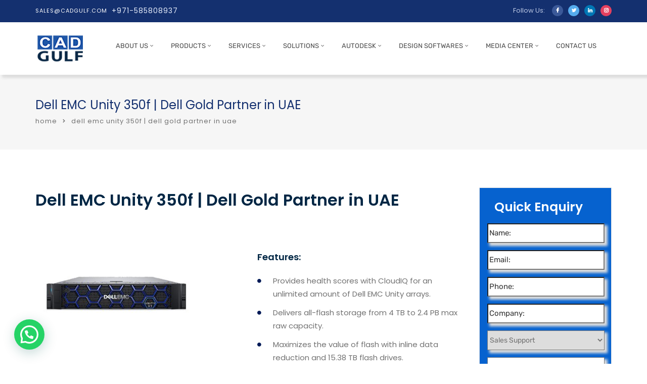

--- FILE ---
content_type: text/html; charset=UTF-8
request_url: https://cadgulf.com/dell-emc-unity-350f-dell-gold-partner-in-uae/
body_size: 41816
content:
<!doctype html>
<html lang="en">
<head>
	<meta charset="UTF-8">
	<meta name="viewport" content="width=device-width, initial-scale=1">
	<link rel="profile" href="http://gmpg.org/xfn/11">
	<style></style>
<meta name='robots' content='index, follow, max-image-preview:large, max-snippet:-1, max-video-preview:-1' />
	<style></style>
	
	<!-- This site is optimized with the Yoast SEO Premium plugin v26.2 (Yoast SEO v26.3) - https://yoast.com/wordpress/plugins/seo/ -->
	<title>Dell EMC Unity 350f | Buy Dell EMC hybrid storage in Dubai</title>
<link crossorigin data-rocket-preload as="font" href="https://cadgulf.com/wp-content/themes/consultix/fonts/fontawesome-webfont.woff2?v=4.7.0" rel="preload">
<link crossorigin data-rocket-preload as="font" href="https://cadgulf.com/wp-content/themes/consultix/fonts/elusiveicons-webfont.woff?v=2.0.0" rel="preload">
<link crossorigin data-rocket-preload as="font" href="https://cadgulf.com/wp-content/cache/fonts/1/google-fonts/fonts/s/poppins/v23/pxiEyp8kv8JHgFVrJJfecg.woff2" rel="preload">
<link crossorigin data-rocket-preload as="font" href="https://cadgulf.com/wp-content/cache/fonts/1/google-fonts/fonts/s/poppins/v23/pxiByp8kv8JHgFVrLEj6Z1xlFQ.woff2" rel="preload">
<link crossorigin data-rocket-preload as="font" href="https://cadgulf.com/wp-content/cache/fonts/1/google-fonts/fonts/s/poppins/v23/pxiByp8kv8JHgFVrLCz7Z1xlFQ.woff2" rel="preload">
<link crossorigin data-rocket-preload as="font" href="https://cadgulf.com/wp-content/cache/fonts/1/google-fonts/fonts/s/rubik/v30/iJWKBXyIfDnIV7nBrXw.woff2" rel="preload">
<style id="wpr-usedcss">img:is([sizes=auto i],[sizes^="auto," i]){contain-intrinsic-size:3000px 1500px}img.emoji{display:inline!important;border:none!important;box-shadow:none!important;height:1em!important;width:1em!important;margin:0 .07em!important;vertical-align:-.1em!important;background:0 0!important;padding:0!important}:where(.wp-block-button__link){border-radius:9999px;box-shadow:none;padding:calc(.667em + 2px) calc(1.333em + 2px);text-decoration:none}:root :where(.wp-block-button .wp-block-button__link.is-style-outline),:root :where(.wp-block-button.is-style-outline>.wp-block-button__link){border:2px solid;padding:.667em 1.333em}:root :where(.wp-block-button .wp-block-button__link.is-style-outline:not(.has-text-color)),:root :where(.wp-block-button.is-style-outline>.wp-block-button__link:not(.has-text-color)){color:currentColor}:root :where(.wp-block-button .wp-block-button__link.is-style-outline:not(.has-background)),:root :where(.wp-block-button.is-style-outline>.wp-block-button__link:not(.has-background)){background-color:initial;background-image:none}:where(.wp-block-calendar table:not(.has-background) th){background:#ddd}.wp-block-columns{align-items:normal!important;box-sizing:border-box;display:flex;flex-wrap:wrap!important}@media (min-width:782px){.wp-block-columns{flex-wrap:nowrap!important}}@media (max-width:781px){.wp-block-columns:not(.is-not-stacked-on-mobile)>.wp-block-column{flex-basis:100%!important}}@media (min-width:782px){.wp-block-columns:not(.is-not-stacked-on-mobile)>.wp-block-column{flex-basis:0;flex-grow:1}}:where(.wp-block-columns){margin-bottom:1.75em}:where(.wp-block-columns.has-background){padding:1.25em 2.375em}.wp-block-column{flex-grow:1;min-width:0;overflow-wrap:break-word;word-break:break-word}:where(.wp-block-post-comments input[type=submit]){border:none}:where(.wp-block-cover-image:not(.has-text-color)),:where(.wp-block-cover:not(.has-text-color)){color:#fff}:where(.wp-block-cover-image.is-light:not(.has-text-color)),:where(.wp-block-cover.is-light:not(.has-text-color)){color:#000}:root :where(.wp-block-cover h1:not(.has-text-color)),:root :where(.wp-block-cover h2:not(.has-text-color)),:root :where(.wp-block-cover h3:not(.has-text-color)),:root :where(.wp-block-cover h4:not(.has-text-color)),:root :where(.wp-block-cover h5:not(.has-text-color)),:root :where(.wp-block-cover h6:not(.has-text-color)),:root :where(.wp-block-cover p:not(.has-text-color)){color:inherit}:where(.wp-block-file){margin-bottom:1.5em}:where(.wp-block-file__button){border-radius:2em;display:inline-block;padding:.5em 1em}:where(.wp-block-file__button):is(a):active,:where(.wp-block-file__button):is(a):focus,:where(.wp-block-file__button):is(a):hover,:where(.wp-block-file__button):is(a):visited{box-shadow:none;color:#fff;opacity:.85;text-decoration:none}:where(.wp-block-group.wp-block-group-is-layout-constrained){position:relative}:root :where(.wp-block-image.is-style-rounded img,.wp-block-image .is-style-rounded img){border-radius:9999px}:where(.wp-block-latest-comments:not([style*=line-height] .wp-block-latest-comments__comment)){line-height:1.1}:where(.wp-block-latest-comments:not([style*=line-height] .wp-block-latest-comments__comment-excerpt p)){line-height:1.8}:root :where(.wp-block-latest-posts.is-grid){padding:0}:root :where(.wp-block-latest-posts.wp-block-latest-posts__list){padding-left:0}ul{box-sizing:border-box}:root :where(.wp-block-list.has-background){padding:1.25em 2.375em}:where(.wp-block-navigation.has-background .wp-block-navigation-item a:not(.wp-element-button)),:where(.wp-block-navigation.has-background .wp-block-navigation-submenu a:not(.wp-element-button)){padding:.5em 1em}:where(.wp-block-navigation .wp-block-navigation__submenu-container .wp-block-navigation-item a:not(.wp-element-button)),:where(.wp-block-navigation .wp-block-navigation__submenu-container .wp-block-navigation-submenu a:not(.wp-element-button)),:where(.wp-block-navigation .wp-block-navigation__submenu-container .wp-block-navigation-submenu button.wp-block-navigation-item__content),:where(.wp-block-navigation .wp-block-navigation__submenu-container .wp-block-pages-list__item button.wp-block-navigation-item__content){padding:.5em 1em}:root :where(p.has-background){padding:1.25em 2.375em}:where(p.has-text-color:not(.has-link-color)) a{color:inherit}:where(.wp-block-post-comments-form) input:not([type=submit]),:where(.wp-block-post-comments-form) textarea{border:1px solid #949494;font-family:inherit;font-size:1em}:where(.wp-block-post-comments-form) input:where(:not([type=submit]):not([type=checkbox])),:where(.wp-block-post-comments-form) textarea{padding:calc(.667em + 2px)}:where(.wp-block-post-excerpt){box-sizing:border-box;margin-bottom:var(--wp--style--block-gap);margin-top:var(--wp--style--block-gap)}:where(.wp-block-preformatted.has-background){padding:1.25em 2.375em}:where(.wp-block-search__button){border:1px solid #ccc;padding:6px 10px}:where(.wp-block-search__input){font-family:inherit;font-size:inherit;font-style:inherit;font-weight:inherit;letter-spacing:inherit;line-height:inherit;text-transform:inherit}:where(.wp-block-search__button-inside .wp-block-search__inside-wrapper){border:1px solid #949494;box-sizing:border-box;padding:4px}:where(.wp-block-search__button-inside .wp-block-search__inside-wrapper) .wp-block-search__input{border:none;border-radius:0;padding:0 4px}:where(.wp-block-search__button-inside .wp-block-search__inside-wrapper) .wp-block-search__input:focus{outline:0}:where(.wp-block-search__button-inside .wp-block-search__inside-wrapper) :where(.wp-block-search__button){padding:4px 8px}:root :where(.wp-block-separator.is-style-dots){height:auto;line-height:1;text-align:center}:root :where(.wp-block-separator.is-style-dots):before{color:currentColor;content:"···";font-family:serif;font-size:1.5em;letter-spacing:2em;padding-left:2em}:root :where(.wp-block-site-logo.is-style-rounded){border-radius:9999px}:where(.wp-block-social-links:not(.is-style-logos-only)) .wp-social-link{background-color:#f0f0f0;color:#444}:where(.wp-block-social-links:not(.is-style-logos-only)) .wp-social-link-amazon{background-color:#f90;color:#fff}:where(.wp-block-social-links:not(.is-style-logos-only)) .wp-social-link-bandcamp{background-color:#1ea0c3;color:#fff}:where(.wp-block-social-links:not(.is-style-logos-only)) .wp-social-link-behance{background-color:#0757fe;color:#fff}:where(.wp-block-social-links:not(.is-style-logos-only)) .wp-social-link-bluesky{background-color:#0a7aff;color:#fff}:where(.wp-block-social-links:not(.is-style-logos-only)) .wp-social-link-codepen{background-color:#1e1f26;color:#fff}:where(.wp-block-social-links:not(.is-style-logos-only)) .wp-social-link-deviantart{background-color:#02e49b;color:#fff}:where(.wp-block-social-links:not(.is-style-logos-only)) .wp-social-link-discord{background-color:#5865f2;color:#fff}:where(.wp-block-social-links:not(.is-style-logos-only)) .wp-social-link-dribbble{background-color:#e94c89;color:#fff}:where(.wp-block-social-links:not(.is-style-logos-only)) .wp-social-link-dropbox{background-color:#4280ff;color:#fff}:where(.wp-block-social-links:not(.is-style-logos-only)) .wp-social-link-etsy{background-color:#f45800;color:#fff}:where(.wp-block-social-links:not(.is-style-logos-only)) .wp-social-link-facebook{background-color:#0866ff;color:#fff}:where(.wp-block-social-links:not(.is-style-logos-only)) .wp-social-link-fivehundredpx{background-color:#000;color:#fff}:where(.wp-block-social-links:not(.is-style-logos-only)) .wp-social-link-flickr{background-color:#0461dd;color:#fff}:where(.wp-block-social-links:not(.is-style-logos-only)) .wp-social-link-foursquare{background-color:#e65678;color:#fff}:where(.wp-block-social-links:not(.is-style-logos-only)) .wp-social-link-github{background-color:#24292d;color:#fff}:where(.wp-block-social-links:not(.is-style-logos-only)) .wp-social-link-goodreads{background-color:#eceadd;color:#382110}:where(.wp-block-social-links:not(.is-style-logos-only)) .wp-social-link-google{background-color:#ea4434;color:#fff}:where(.wp-block-social-links:not(.is-style-logos-only)) .wp-social-link-gravatar{background-color:#1d4fc4;color:#fff}:where(.wp-block-social-links:not(.is-style-logos-only)) .wp-social-link-instagram{background-color:#f00075;color:#fff}:where(.wp-block-social-links:not(.is-style-logos-only)) .wp-social-link-lastfm{background-color:#e21b24;color:#fff}:where(.wp-block-social-links:not(.is-style-logos-only)) .wp-social-link-linkedin{background-color:#0d66c2;color:#fff}:where(.wp-block-social-links:not(.is-style-logos-only)) .wp-social-link-mastodon{background-color:#3288d4;color:#fff}:where(.wp-block-social-links:not(.is-style-logos-only)) .wp-social-link-medium{background-color:#000;color:#fff}:where(.wp-block-social-links:not(.is-style-logos-only)) .wp-social-link-meetup{background-color:#f6405f;color:#fff}:where(.wp-block-social-links:not(.is-style-logos-only)) .wp-social-link-patreon{background-color:#000;color:#fff}:where(.wp-block-social-links:not(.is-style-logos-only)) .wp-social-link-pinterest{background-color:#e60122;color:#fff}:where(.wp-block-social-links:not(.is-style-logos-only)) .wp-social-link-pocket{background-color:#ef4155;color:#fff}:where(.wp-block-social-links:not(.is-style-logos-only)) .wp-social-link-reddit{background-color:#ff4500;color:#fff}:where(.wp-block-social-links:not(.is-style-logos-only)) .wp-social-link-skype{background-color:#0478d7;color:#fff}:where(.wp-block-social-links:not(.is-style-logos-only)) .wp-social-link-snapchat{background-color:#fefc00;color:#fff;stroke:#000}:where(.wp-block-social-links:not(.is-style-logos-only)) .wp-social-link-soundcloud{background-color:#ff5600;color:#fff}:where(.wp-block-social-links:not(.is-style-logos-only)) .wp-social-link-spotify{background-color:#1bd760;color:#fff}:where(.wp-block-social-links:not(.is-style-logos-only)) .wp-social-link-telegram{background-color:#2aabee;color:#fff}:where(.wp-block-social-links:not(.is-style-logos-only)) .wp-social-link-threads{background-color:#000;color:#fff}:where(.wp-block-social-links:not(.is-style-logos-only)) .wp-social-link-tiktok{background-color:#000;color:#fff}:where(.wp-block-social-links:not(.is-style-logos-only)) .wp-social-link-tumblr{background-color:#011835;color:#fff}:where(.wp-block-social-links:not(.is-style-logos-only)) .wp-social-link-twitch{background-color:#6440a4;color:#fff}:where(.wp-block-social-links:not(.is-style-logos-only)) .wp-social-link-twitter{background-color:#1da1f2;color:#fff}:where(.wp-block-social-links:not(.is-style-logos-only)) .wp-social-link-vimeo{background-color:#1eb7ea;color:#fff}:where(.wp-block-social-links:not(.is-style-logos-only)) .wp-social-link-vk{background-color:#4680c2;color:#fff}:where(.wp-block-social-links:not(.is-style-logos-only)) .wp-social-link-wordpress{background-color:#3499cd;color:#fff}:where(.wp-block-social-links:not(.is-style-logos-only)) .wp-social-link-whatsapp{background-color:#25d366;color:#fff}:where(.wp-block-social-links:not(.is-style-logos-only)) .wp-social-link-x{background-color:#000;color:#fff}:where(.wp-block-social-links:not(.is-style-logos-only)) .wp-social-link-yelp{background-color:#d32422;color:#fff}:where(.wp-block-social-links:not(.is-style-logos-only)) .wp-social-link-youtube{background-color:red;color:#fff}:where(.wp-block-social-links.is-style-logos-only) .wp-social-link{background:0 0}:where(.wp-block-social-links.is-style-logos-only) .wp-social-link svg{height:1.25em;width:1.25em}:where(.wp-block-social-links.is-style-logos-only) .wp-social-link-amazon{color:#f90}:where(.wp-block-social-links.is-style-logos-only) .wp-social-link-bandcamp{color:#1ea0c3}:where(.wp-block-social-links.is-style-logos-only) .wp-social-link-behance{color:#0757fe}:where(.wp-block-social-links.is-style-logos-only) .wp-social-link-bluesky{color:#0a7aff}:where(.wp-block-social-links.is-style-logos-only) .wp-social-link-codepen{color:#1e1f26}:where(.wp-block-social-links.is-style-logos-only) .wp-social-link-deviantart{color:#02e49b}:where(.wp-block-social-links.is-style-logos-only) .wp-social-link-discord{color:#5865f2}:where(.wp-block-social-links.is-style-logos-only) .wp-social-link-dribbble{color:#e94c89}:where(.wp-block-social-links.is-style-logos-only) .wp-social-link-dropbox{color:#4280ff}:where(.wp-block-social-links.is-style-logos-only) .wp-social-link-etsy{color:#f45800}:where(.wp-block-social-links.is-style-logos-only) .wp-social-link-facebook{color:#0866ff}:where(.wp-block-social-links.is-style-logos-only) .wp-social-link-fivehundredpx{color:#000}:where(.wp-block-social-links.is-style-logos-only) .wp-social-link-flickr{color:#0461dd}:where(.wp-block-social-links.is-style-logos-only) .wp-social-link-foursquare{color:#e65678}:where(.wp-block-social-links.is-style-logos-only) .wp-social-link-github{color:#24292d}:where(.wp-block-social-links.is-style-logos-only) .wp-social-link-goodreads{color:#382110}:where(.wp-block-social-links.is-style-logos-only) .wp-social-link-google{color:#ea4434}:where(.wp-block-social-links.is-style-logos-only) .wp-social-link-gravatar{color:#1d4fc4}:where(.wp-block-social-links.is-style-logos-only) .wp-social-link-instagram{color:#f00075}:where(.wp-block-social-links.is-style-logos-only) .wp-social-link-lastfm{color:#e21b24}:where(.wp-block-social-links.is-style-logos-only) .wp-social-link-linkedin{color:#0d66c2}:where(.wp-block-social-links.is-style-logos-only) .wp-social-link-mastodon{color:#3288d4}:where(.wp-block-social-links.is-style-logos-only) .wp-social-link-medium{color:#000}:where(.wp-block-social-links.is-style-logos-only) .wp-social-link-meetup{color:#f6405f}:where(.wp-block-social-links.is-style-logos-only) .wp-social-link-patreon{color:#000}:where(.wp-block-social-links.is-style-logos-only) .wp-social-link-pinterest{color:#e60122}:where(.wp-block-social-links.is-style-logos-only) .wp-social-link-pocket{color:#ef4155}:where(.wp-block-social-links.is-style-logos-only) .wp-social-link-reddit{color:#ff4500}:where(.wp-block-social-links.is-style-logos-only) .wp-social-link-skype{color:#0478d7}:where(.wp-block-social-links.is-style-logos-only) .wp-social-link-snapchat{color:#fff;stroke:#000}:where(.wp-block-social-links.is-style-logos-only) .wp-social-link-soundcloud{color:#ff5600}:where(.wp-block-social-links.is-style-logos-only) .wp-social-link-spotify{color:#1bd760}:where(.wp-block-social-links.is-style-logos-only) .wp-social-link-telegram{color:#2aabee}:where(.wp-block-social-links.is-style-logos-only) .wp-social-link-threads{color:#000}:where(.wp-block-social-links.is-style-logos-only) .wp-social-link-tiktok{color:#000}:where(.wp-block-social-links.is-style-logos-only) .wp-social-link-tumblr{color:#011835}:where(.wp-block-social-links.is-style-logos-only) .wp-social-link-twitch{color:#6440a4}:where(.wp-block-social-links.is-style-logos-only) .wp-social-link-twitter{color:#1da1f2}:where(.wp-block-social-links.is-style-logos-only) .wp-social-link-vimeo{color:#1eb7ea}:where(.wp-block-social-links.is-style-logos-only) .wp-social-link-vk{color:#4680c2}:where(.wp-block-social-links.is-style-logos-only) .wp-social-link-whatsapp{color:#25d366}:where(.wp-block-social-links.is-style-logos-only) .wp-social-link-wordpress{color:#3499cd}:where(.wp-block-social-links.is-style-logos-only) .wp-social-link-x{color:#000}:where(.wp-block-social-links.is-style-logos-only) .wp-social-link-yelp{color:#d32422}:where(.wp-block-social-links.is-style-logos-only) .wp-social-link-youtube{color:red}:root :where(.wp-block-social-links .wp-social-link a){padding:.25em}:root :where(.wp-block-social-links.is-style-logos-only .wp-social-link a){padding:0}:root :where(.wp-block-social-links.is-style-pill-shape .wp-social-link a){padding-left:.6666666667em;padding-right:.6666666667em}:root :where(.wp-block-tag-cloud.is-style-outline){display:flex;flex-wrap:wrap;gap:1ch}:root :where(.wp-block-tag-cloud.is-style-outline a){border:1px solid;font-size:unset!important;margin-right:0;padding:1ch 2ch;text-decoration:none!important}:root :where(.wp-block-table-of-contents){box-sizing:border-box}:where(.wp-block-term-description){box-sizing:border-box;margin-bottom:var(--wp--style--block-gap);margin-top:var(--wp--style--block-gap)}:where(pre.wp-block-verse){font-family:inherit}.entry-content{counter-reset:footnotes}:root{--wp--preset--font-size--normal:16px;--wp--preset--font-size--huge:42px}html :where(.has-border-color){border-style:solid}html :where([style*=border-top-color]){border-top-style:solid}html :where([style*=border-right-color]){border-right-style:solid}html :where([style*=border-bottom-color]){border-bottom-style:solid}html :where([style*=border-left-color]){border-left-style:solid}html :where([style*=border-width]){border-style:solid}html :where([style*=border-top-width]){border-top-style:solid}html :where([style*=border-right-width]){border-right-style:solid}html :where([style*=border-bottom-width]){border-bottom-style:solid}html :where([style*=border-left-width]){border-left-style:solid}html :where(img[class*=wp-image-]){height:auto;max-width:100%}:where(figure){margin:0 0 1em}html :where(.is-position-sticky){--wp-admin--admin-bar--position-offset:var(--wp-admin--admin-bar--height,0px)}@media screen and (max-width:600px){html :where(.is-position-sticky){--wp-admin--admin-bar--position-offset:0px}}:root :where(.wp-block-image figcaption){color:#555;font-size:13px;text-align:center}:where(.wp-block-group.has-background){padding:1.25em 2.375em}:root :where(.wp-block-template-part.has-background){margin-bottom:0;margin-top:0;padding:1.25em 2.375em}.wp-block-joinchat-button{border:none!important;text-align:center}.wp-block-joinchat-button figure{display:table;margin:0 auto;padding:0}.wp-block-joinchat-button .joinchat-button__qr{background-color:#fff;border:6px solid #25d366;border-radius:30px;box-sizing:content-box;display:block;height:200px;margin:auto;overflow:hidden;padding:10px;width:200px}.wp-block-joinchat-button .joinchat-button__qr canvas,.wp-block-joinchat-button .joinchat-button__qr img{display:block;margin:auto}@media (max-width:480px),(orientation:landscape)and (max-height:480px){.wp-block-joinchat-button figure{display:none}}[class^=wp-block-]{margin-bottom:1.7em}.wpb_text_column p{max-width:100%}.alignfull{clear:both}.wpb_text_column h3{margin-bottom:1em!important;font-size:28px;line-height:38px}.entry-content li a{color:#09276f;text-decoration:underline!important}.entry-content ul li{list-style:disc;margin-left:22px!important;padding-left:5px!important}.entry-content ul li ul li{list-style:circle;margin-left:22px!important;padding-left:5px!important}.entry-content p a{text-decoration:underline!important}:root{--wp--preset--aspect-ratio--square:1;--wp--preset--aspect-ratio--4-3:4/3;--wp--preset--aspect-ratio--3-4:3/4;--wp--preset--aspect-ratio--3-2:3/2;--wp--preset--aspect-ratio--2-3:2/3;--wp--preset--aspect-ratio--16-9:16/9;--wp--preset--aspect-ratio--9-16:9/16;--wp--preset--color--black:#000000;--wp--preset--color--cyan-bluish-gray:#abb8c3;--wp--preset--color--white:#ffffff;--wp--preset--color--pale-pink:#f78da7;--wp--preset--color--vivid-red:#cf2e2e;--wp--preset--color--luminous-vivid-orange:#ff6900;--wp--preset--color--luminous-vivid-amber:#fcb900;--wp--preset--color--light-green-cyan:#7bdcb5;--wp--preset--color--vivid-green-cyan:#00d084;--wp--preset--color--pale-cyan-blue:#8ed1fc;--wp--preset--color--vivid-cyan-blue:#0693e3;--wp--preset--color--vivid-purple:#9b51e0;--wp--preset--gradient--vivid-cyan-blue-to-vivid-purple:linear-gradient(135deg,rgba(6, 147, 227, 1) 0%,rgb(155, 81, 224) 100%);--wp--preset--gradient--light-green-cyan-to-vivid-green-cyan:linear-gradient(135deg,rgb(122, 220, 180) 0%,rgb(0, 208, 130) 100%);--wp--preset--gradient--luminous-vivid-amber-to-luminous-vivid-orange:linear-gradient(135deg,rgba(252, 185, 0, 1) 0%,rgba(255, 105, 0, 1) 100%);--wp--preset--gradient--luminous-vivid-orange-to-vivid-red:linear-gradient(135deg,rgba(255, 105, 0, 1) 0%,rgb(207, 46, 46) 100%);--wp--preset--gradient--very-light-gray-to-cyan-bluish-gray:linear-gradient(135deg,rgb(238, 238, 238) 0%,rgb(169, 184, 195) 100%);--wp--preset--gradient--cool-to-warm-spectrum:linear-gradient(135deg,rgb(74, 234, 220) 0%,rgb(151, 120, 209) 20%,rgb(207, 42, 186) 40%,rgb(238, 44, 130) 60%,rgb(251, 105, 98) 80%,rgb(254, 248, 76) 100%);--wp--preset--gradient--blush-light-purple:linear-gradient(135deg,rgb(255, 206, 236) 0%,rgb(152, 150, 240) 100%);--wp--preset--gradient--blush-bordeaux:linear-gradient(135deg,rgb(254, 205, 165) 0%,rgb(254, 45, 45) 50%,rgb(107, 0, 62) 100%);--wp--preset--gradient--luminous-dusk:linear-gradient(135deg,rgb(255, 203, 112) 0%,rgb(199, 81, 192) 50%,rgb(65, 88, 208) 100%);--wp--preset--gradient--pale-ocean:linear-gradient(135deg,rgb(255, 245, 203) 0%,rgb(182, 227, 212) 50%,rgb(51, 167, 181) 100%);--wp--preset--gradient--electric-grass:linear-gradient(135deg,rgb(202, 248, 128) 0%,rgb(113, 206, 126) 100%);--wp--preset--gradient--midnight:linear-gradient(135deg,rgb(2, 3, 129) 0%,rgb(40, 116, 252) 100%);--wp--preset--font-size--small:13px;--wp--preset--font-size--medium:20px;--wp--preset--font-size--large:36px;--wp--preset--font-size--x-large:42px;--wp--preset--spacing--20:0.44rem;--wp--preset--spacing--30:0.67rem;--wp--preset--spacing--40:1rem;--wp--preset--spacing--50:1.5rem;--wp--preset--spacing--60:2.25rem;--wp--preset--spacing--70:3.38rem;--wp--preset--spacing--80:5.06rem;--wp--preset--shadow--natural:6px 6px 9px rgba(0, 0, 0, .2);--wp--preset--shadow--deep:12px 12px 50px rgba(0, 0, 0, .4);--wp--preset--shadow--sharp:6px 6px 0px rgba(0, 0, 0, .2);--wp--preset--shadow--outlined:6px 6px 0px -3px rgba(255, 255, 255, 1),6px 6px rgba(0, 0, 0, 1);--wp--preset--shadow--crisp:6px 6px 0px rgba(0, 0, 0, 1)}:where(.is-layout-flex){gap:.5em}:where(.is-layout-grid){gap:.5em}body .is-layout-flex{display:flex}.is-layout-flex{flex-wrap:wrap;align-items:center}.is-layout-flex>:is(*,div){margin:0}.has-white-color{color:var(--wp--preset--color--white)!important}:where(.wp-block-post-template.is-layout-flex){gap:1.25em}:where(.wp-block-post-template.is-layout-grid){gap:1.25em}:where(.wp-block-columns.is-layout-flex){gap:2em}:where(.wp-block-columns.is-layout-grid){gap:2em}:root :where(.wp-block-pullquote){font-size:1.5em;line-height:1.6}.vc_row *{margin:initial}html{-webkit-text-size-adjust:100%;-ms-text-size-adjust:100%}body{margin:0}article,figure,footer,header,main,menu,nav,section{display:block}canvas,progress,video{display:inline-block;vertical-align:baseline}[hidden],template{display:none}a{background-color:transparent}a:active,a:hover{outline:0}b,strong{font-weight:700}h1{margin:.67em 0;font-size:2em}img{border:0}svg:not(:root){overflow:hidden}figure{margin:1em 40px}code{font-family:monospace,monospace;font-size:1em}button,input,optgroup,select,textarea{margin:0;font:inherit;color:inherit}button{overflow:visible}button,select{text-transform:none}button,html input[type=button],input[type=reset],input[type=submit]{-webkit-appearance:button;cursor:pointer}button[disabled],html input[disabled]{cursor:default}button::-moz-focus-inner,input::-moz-focus-inner{padding:0;border:0}input{line-height:normal}input[type=checkbox],input[type=radio]{-webkit-box-sizing:border-box;-moz-box-sizing:border-box;box-sizing:border-box;padding:0}input[type=number]::-webkit-inner-spin-button,input[type=number]::-webkit-outer-spin-button{height:auto}input[type=search]{-webkit-box-sizing:content-box;-moz-box-sizing:content-box;box-sizing:content-box;-webkit-appearance:textfield}input[type=search]::-webkit-search-cancel-button,input[type=search]::-webkit-search-decoration{-webkit-appearance:none}fieldset{padding:.35em .625em .75em;margin:0 2px;border:1px solid silver}legend{padding:0;border:0}textarea{overflow:auto}optgroup{font-weight:700}table{border-spacing:0;border-collapse:collapse}@media print{*,:after,:before{color:#000!important;text-shadow:none!important;background:0 0!important;-webkit-box-shadow:none!important;box-shadow:none!important}a,a:visited{text-decoration:underline}a[href]:after{content:" (" attr(href) ")"}a[href^="#"]:after,a[href^="javascript:"]:after{content:""}img,tr{page-break-inside:avoid}img{max-width:100%!important}h2,h3,p{orphans:3;widows:3}h2,h3{page-break-after:avoid}.label{border:1px solid #000}.table{border-collapse:collapse!important}}*{-webkit-box-sizing:border-box;-moz-box-sizing:border-box;box-sizing:border-box}:after,:before{-webkit-box-sizing:border-box;-moz-box-sizing:border-box;box-sizing:border-box}html{font-size:10px;-webkit-tap-highlight-color:transparent}button,input,select,textarea{font-family:inherit;font-size:inherit;line-height:inherit}a{color:#337ab7;text-decoration:none}a:focus,a:hover{color:#23527c;text-decoration:underline}a:focus{outline:-webkit-focus-ring-color auto 5px;outline-offset:-2px}figure{margin:0}img{vertical-align:middle}[role=button]{cursor:pointer}.h3,h1,h2,h3{font-family:inherit;font-weight:500;line-height:1.1;color:inherit}.h3,h1,h2,h3{margin-top:20px;margin-bottom:10px}h1{font-size:36px}h2{font-size:30px}.h3,h3{font-size:24px}p{margin:0 0 10px}.text-left{text-align:left}.text-right{text-align:right}ul{margin-top:0;margin-bottom:10px}ul ul{margin-bottom:0}dl{margin-top:0;margin-bottom:20px}dt{line-height:1.42857143}dt{font-weight:700}address{margin-bottom:20px;font-style:normal;line-height:1.42857143}code{font-family:Menlo,Monaco,Consolas,"Courier New",monospace}code{padding:2px 4px;font-size:90%;color:#c7254e;background-color:#f9f2f4;border-radius:4px}.container{padding-right:15px;padding-left:15px;margin-right:auto;margin-left:auto}@media (min-width:768px){.container{width:750px}}@media (min-width:992px){.container{width:970px}}@media (min-width:1200px){.container{width:1170px}}.row{margin-right:-15px;margin-left:-15px}.col-lg-12,.col-lg-6,.col-md-12,.col-md-6,.col-sm-12,.col-sm-6,.col-xs-12{position:relative;min-height:1px;padding-right:15px;padding-left:15px}.col-xs-12{float:left}.col-xs-12{width:100%}@media (min-width:768px){.col-sm-12,.col-sm-6{float:left}.col-sm-12{width:100%}.col-sm-6{width:50%}}@media (min-width:992px){.col-md-12,.col-md-6{float:left}.col-md-12{width:100%}.col-md-6{width:50%}}@media (min-width:1200px){.col-lg-12,.col-lg-6{float:left}.col-lg-12{width:100%}.col-lg-6{width:50%}}table{background-color:transparent}caption{padding-top:8px;padding-bottom:8px;color:#777;text-align:left}.table{width:100%;max-width:100%;margin-bottom:20px}.table>tbody+tbody{border-top:2px solid #ddd}.table .table{background-color:#fff}fieldset{min-width:0;padding:0;margin:0;border:0}legend{display:block;width:100%;padding:0;margin-bottom:20px;font-size:21px;line-height:inherit;color:#333;border:0;border-bottom:1px solid #e5e5e5}label{display:inline-block;max-width:100%;margin-bottom:5px;font-weight:700}input[type=search]{-webkit-box-sizing:border-box;-moz-box-sizing:border-box;box-sizing:border-box}input[type=checkbox],input[type=radio]{margin:4px 0 0;line-height:normal}input[type=file]{display:block}select[multiple],select[size]{height:auto}input[type=checkbox]:focus,input[type=file]:focus,input[type=radio]:focus{outline:-webkit-focus-ring-color auto 5px;outline-offset:-2px}output{display:block;padding-top:7px;font-size:14px;line-height:1.42857143;color:#555}input[type=search]{-webkit-appearance:none}.checkbox,.radio{position:relative;display:block;margin-top:10px;margin-bottom:10px}.checkbox label,.radio label{min-height:20px;padding-left:20px;margin-bottom:0;font-weight:400;cursor:pointer}.checkbox input[type=checkbox],.radio input[type=radio]{position:absolute;margin-left:-20px}.checkbox+.checkbox,.radio+.radio{margin-top:-5px}fieldset[disabled] input[type=checkbox],fieldset[disabled] input[type=radio],input[type=checkbox].disabled,input[type=checkbox][disabled],input[type=radio].disabled,input[type=radio][disabled]{cursor:not-allowed}.checkbox.disabled label,.radio.disabled label,fieldset[disabled] .checkbox label,fieldset[disabled] .radio label{cursor:not-allowed}.btn{display:inline-block;margin-bottom:0;vertical-align:middle;-ms-touch-action:manipulation;touch-action:manipulation;cursor:pointer;-webkit-user-select:none;-moz-user-select:none;-ms-user-select:none;user-select:none;background-image:none;border:1px solid transparent;border-radius:4px}.btn.active.focus,.btn.active:focus,.btn.focus,.btn:active.focus,.btn:active:focus,.btn:focus{outline:-webkit-focus-ring-color auto 5px;outline-offset:-2px}.btn.focus,.btn:focus,.btn:hover{color:#333;text-decoration:none}.btn.active,.btn:active{background-image:none;outline:0;-webkit-box-shadow:inset 0 3px 5px rgba(0,0,0,.125);box-shadow:inset 0 3px 5px rgba(0,0,0,.125)}.btn.disabled,.btn[disabled],fieldset[disabled] .btn{cursor:not-allowed;-webkit-box-shadow:none;box-shadow:none;opacity:.65}a.btn.disabled,fieldset[disabled] a.btn{pointer-events:none}.fade{opacity:0;-webkit-transition:opacity .15s linear;-o-transition:opacity .15s linear;transition:opacity .15s linear}.fade.in{opacity:1}.collapse{display:none}.collapse.in{display:block}tr.collapse.in{display:table-row}tbody.collapse.in{display:table-row-group}.collapsing{position:relative;height:0;overflow:hidden;-webkit-transition-timing-function:ease;-o-transition-timing-function:ease;transition-timing-function:ease;-webkit-transition-duration:.35s;-o-transition-duration:.35s;transition-duration:.35s;-webkit-transition-property:height,visibility;-o-transition-property:height,visibility;transition-property:height,visibility}.dropdown{position:relative}.dropdown-menu{position:absolute;top:100%;left:0;z-index:1000;display:none;float:left;min-width:160px;padding:5px 0;margin:2px 0 0;font-size:14px;text-align:left;list-style:none;background-color:#fff;-webkit-background-clip:padding-box;background-clip:padding-box;border:1px solid #ccc;border:1px solid rgba(0,0,0,.15);border-radius:4px;-webkit-box-shadow:0 6px 12px rgba(0,0,0,.175);box-shadow:0 6px 12px rgba(0,0,0,.175)}.dropdown-menu>li>a{display:block;padding:3px 20px;clear:both;font-weight:400;line-height:1.42857143;color:#333;white-space:nowrap}.dropdown-menu>li>a:focus,.dropdown-menu>li>a:hover{color:#262626;text-decoration:none;background-color:#f5f5f5}.dropdown-menu>.active>a,.dropdown-menu>.active>a:focus,.dropdown-menu>.active>a:hover{color:#fff;text-decoration:none;background-color:#337ab7;outline:0}.dropdown-menu>.disabled>a,.dropdown-menu>.disabled>a:focus,.dropdown-menu>.disabled>a:hover{color:#777}.dropdown-menu>.disabled>a:focus,.dropdown-menu>.disabled>a:hover{text-decoration:none;cursor:not-allowed;background-color:transparent;background-image:none}.open>.dropdown-menu{display:block}.open>a{outline:0}.dropdown-backdrop{position:fixed;top:0;right:0;bottom:0;left:0;z-index:990}.nav{padding-left:0;margin-bottom:0;list-style:none}.nav>li{position:relative;display:block}.nav>li>a{position:relative;display:block;padding:10px 15px}.nav>li>a:focus,.nav>li>a:hover{text-decoration:none;background-color:#eee}.nav>li.disabled>a{color:#777}.nav>li.disabled>a:focus,.nav>li.disabled>a:hover{color:#777;text-decoration:none;cursor:not-allowed;background-color:transparent}.nav .open>a,.nav .open>a:focus,.nav .open>a:hover{background-color:#eee;border-color:#337ab7}.nav>li>a>img{max-width:none}.navbar-nav{margin:7.5px -15px}.navbar-nav>li>a{padding-top:10px;padding-bottom:10px;line-height:20px}@media (max-width:767px){.navbar-nav .open .dropdown-menu{position:static;float:none;width:auto;margin-top:0;background-color:transparent;border:0;-webkit-box-shadow:none;box-shadow:none}.navbar-nav .open .dropdown-menu>li>a{padding:5px 15px 5px 25px}.navbar-nav .open .dropdown-menu>li>a{line-height:20px}.navbar-nav .open .dropdown-menu>li>a:focus,.navbar-nav .open .dropdown-menu>li>a:hover{background-image:none}}@media (min-width:768px){.navbar-nav{float:left;margin:0}.navbar-nav>li{float:left}.navbar-nav>li>a{padding-top:15px;padding-bottom:15px}}.navbar-nav>li>.dropdown-menu{margin-top:0;border-top-left-radius:0;border-top-right-radius:0}.breadcrumb{padding:8px 15px;margin-bottom:20px;list-style:none;background-color:#f5f5f5;border-radius:4px}.breadcrumb>li{display:inline-block}.breadcrumb>li+li:before{padding:0 5px;color:#ccc;content:"/\00a0"}.breadcrumb>.active{color:#777}.label{display:inline;padding:.2em .6em .3em;font-size:75%;font-weight:700;line-height:1;color:#fff;text-align:center;white-space:nowrap;vertical-align:baseline;border-radius:.25em}a.label:focus,a.label:hover{color:#fff;text-decoration:none;cursor:pointer}.label:empty{display:none}.btn .label{position:relative;top:-1px}.alert{padding:15px;margin-bottom:20px;border:1px solid transparent;border-radius:4px}.alert>p,.alert>ul{margin-bottom:0}.alert>p+p{margin-top:5px}@-webkit-keyframes progress-bar-stripes{from{background-position:40px 0}to{background-position:0 0}}@-o-keyframes progress-bar-stripes{from{background-position:40px 0}to{background-position:0 0}}.progress{height:20px;margin-bottom:20px;overflow:hidden;background-color:#f5f5f5;border-radius:4px;-webkit-box-shadow:inset 0 1px 2px rgba(0,0,0,.1);box-shadow:inset 0 1px 2px rgba(0,0,0,.1)}.panel>.table{margin-bottom:0}.panel>.table caption{padding-right:15px;padding-left:15px}.panel>.table:first-child{border-top-left-radius:3px;border-top-right-radius:3px}.panel>.table:first-child>tbody:first-child>tr:first-child{border-top-left-radius:3px;border-top-right-radius:3px}.panel>.table:last-child{border-bottom-right-radius:3px;border-bottom-left-radius:3px}.panel>.table:last-child>tbody:last-child>tr:last-child{border-bottom-right-radius:3px;border-bottom-left-radius:3px}.close{float:right;font-size:21px;font-weight:700;line-height:1;color:#000;text-shadow:0 1px 0 #fff;opacity:.2}.close:focus,.close:hover{color:#000;text-decoration:none;cursor:pointer;opacity:.5}button.close{-webkit-appearance:none;padding:0;cursor:pointer;background:0 0;border:0}.modal-open{overflow:hidden}.modal-dialog{position:relative;width:auto;margin:10px}.modal-content{position:relative;background-color:#fff;-webkit-background-clip:padding-box;background-clip:padding-box;border:1px solid #999;border:1px solid rgba(0,0,0,.2);border-radius:6px;outline:0;-webkit-box-shadow:0 3px 9px rgba(0,0,0,.5);box-shadow:0 3px 9px rgba(0,0,0,.5)}.modal-backdrop{position:fixed;top:0;right:0;bottom:0;left:0;z-index:1040;background-color:#000}.modal-backdrop.fade{opacity:0}.modal-backdrop.in{opacity:.5}.modal-scrollbar-measure{position:absolute;top:-9999px;width:50px;height:50px;overflow:scroll}@media (min-width:768px){.modal-dialog{width:600px;margin:30px auto}.modal-content{-webkit-box-shadow:0 5px 15px rgba(0,0,0,.5);box-shadow:0 5px 15px rgba(0,0,0,.5)}}.tooltip{position:absolute;z-index:1070;display:block;font-family:"Helvetica Neue",Helvetica,Arial,sans-serif;font-size:12px;font-style:normal;font-weight:400;line-height:1.42857143;text-align:left;text-align:start;text-decoration:none;text-shadow:none;text-transform:none;letter-spacing:normal;word-break:normal;word-spacing:normal;word-wrap:normal;white-space:normal;opacity:0;line-break:auto}.tooltip.in{opacity:.9}.tooltip.top{padding:5px 0;margin-top:-3px}.tooltip.right{padding:0 5px;margin-left:3px}.tooltip.bottom{padding:5px 0;margin-top:3px}.tooltip.left{padding:0 5px;margin-left:-3px}.tooltip-inner{max-width:200px;padding:3px 8px;color:#fff;text-align:center;background-color:#000;border-radius:4px}.tooltip-arrow{position:absolute;width:0;height:0;border-color:transparent;border-style:solid}.tooltip.top .tooltip-arrow{bottom:0;left:50%;margin-left:-5px;border-width:5px 5px 0;border-top-color:#000}.tooltip.right .tooltip-arrow{top:50%;left:0;margin-top:-5px;border-width:5px 5px 5px 0;border-right-color:#000}.tooltip.left .tooltip-arrow{top:50%;right:0;margin-top:-5px;border-width:5px 0 5px 5px;border-left-color:#000}.tooltip.bottom .tooltip-arrow{top:0;left:50%;margin-left:-5px;border-width:0 5px 5px;border-bottom-color:#000}.popover{position:absolute;top:0;left:0;z-index:1060;display:none;max-width:276px;padding:1px;font-family:"Helvetica Neue",Helvetica,Arial,sans-serif;font-size:14px;font-style:normal;font-weight:400;line-height:1.42857143;text-align:left;text-align:start;text-decoration:none;text-shadow:none;text-transform:none;letter-spacing:normal;word-break:normal;word-spacing:normal;word-wrap:normal;white-space:normal;background-color:#fff;-webkit-background-clip:padding-box;background-clip:padding-box;border:1px solid #ccc;border:1px solid rgba(0,0,0,.2);border-radius:6px;-webkit-box-shadow:0 5px 10px rgba(0,0,0,.2);box-shadow:0 5px 10px rgba(0,0,0,.2);line-break:auto}.popover.top{margin-top:-10px}.popover.right{margin-left:10px}.popover.bottom{margin-top:10px}.popover.left{margin-left:-10px}.popover-title{padding:8px 14px;margin:0;font-size:14px;background-color:#f7f7f7;border-bottom:1px solid #ebebeb;border-radius:5px 5px 0 0}.popover-content{padding:9px 14px}.popover>.arrow,.popover>.arrow:after{position:absolute;display:block;width:0;height:0;border-color:transparent;border-style:solid}.popover>.arrow{border-width:11px}.popover>.arrow:after{content:"";border-width:10px}.popover.top>.arrow{bottom:-11px;left:50%;margin-left:-11px;border-top-color:#999;border-top-color:rgba(0,0,0,.25);border-bottom-width:0}.popover.top>.arrow:after{bottom:1px;margin-left:-10px;content:" ";border-top-color:#fff;border-bottom-width:0}.popover.right>.arrow{top:50%;left:-11px;margin-top:-11px;border-right-color:#999;border-right-color:rgba(0,0,0,.25);border-left-width:0}.popover.right>.arrow:after{bottom:-10px;left:1px;content:" ";border-right-color:#fff;border-left-width:0}.popover.bottom>.arrow{top:-11px;left:50%;margin-left:-11px;border-top-width:0;border-bottom-color:#999;border-bottom-color:rgba(0,0,0,.25)}.popover.bottom>.arrow:after{top:1px;margin-left:-10px;content:" ";border-top-width:0;border-bottom-color:#fff}.popover.left>.arrow{top:50%;right:-11px;margin-top:-11px;border-right-width:0;border-left-color:#999;border-left-color:rgba(0,0,0,.25)}.popover.left>.arrow:after{right:1px;bottom:-10px;content:" ";border-right-width:0;border-left-color:#fff}.carousel{position:relative}.carousel-indicators{position:absolute;bottom:10px;left:50%;z-index:15;width:60%;padding-left:0;margin-left:-30%;text-align:center;list-style:none}.carousel-indicators li{display:inline-block;width:10px;height:10px;margin:1px;text-indent:-999px;cursor:pointer;background-color:rgba(0,0,0,0);border:1px solid #fff;border-radius:10px}.carousel-indicators .active{width:12px;height:12px;margin:0;background-color:#fff}@media screen and (min-width:768px){.carousel-indicators{bottom:20px}}.container:after,.container:before,.nav:after,.nav:before,.row:after,.row:before{display:table;content:" "}.container:after,.nav:after,.row:after{clear:both}.hide{display:none!important}.show{display:block!important}.hidden{display:none!important}.affix{position:fixed}@-ms-viewport{width:device-width}.visible-lg,.visible-md,.visible-sm,.visible-xs{display:none!important}@media (max-width:767px){.visible-xs{display:block!important}table.visible-xs{display:table!important}tr.visible-xs{display:table-row!important}}@media (min-width:768px) and (max-width:991px){.visible-sm{display:block!important}table.visible-sm{display:table!important}tr.visible-sm{display:table-row!important}}@media (min-width:992px) and (max-width:1199px){.visible-md{display:block!important}table.visible-md{display:table!important}tr.visible-md{display:table-row!important}}@media (min-width:1200px){.visible-lg{display:block!important}table.visible-lg{display:table!important}tr.visible-lg{display:table-row!important}.hidden-lg{display:none!important}}@media (max-width:767px){.hidden-xs{display:none!important}}@media (min-width:768px) and (max-width:991px){.hidden-sm{display:none!important}}@media (min-width:992px) and (max-width:1199px){.hidden-md{display:none!important}}@font-face{font-display:swap;font-family:FontAwesome;src:url('https://cadgulf.com/wp-content/themes/consultix/fonts/fontawesome-webfont.eot?v=4.7.0');src:url('https://cadgulf.com/wp-content/themes/consultix/fonts/fontawesome-webfont.eot?#iefix&v=4.7.0') format('embedded-opentype'),url('https://cadgulf.com/wp-content/themes/consultix/fonts/fontawesome-webfont.woff2?v=4.7.0') format('woff2'),url('https://cadgulf.com/wp-content/themes/consultix/fonts/fontawesome-webfont.woff?v=4.7.0') format('woff'),url('https://cadgulf.com/wp-content/themes/consultix/fonts/fontawesome-webfont.ttf?v=4.7.0') format('truetype'),url('https://cadgulf.com/wp-content/themes/consultix/fonts/fontawesome-webfont.svg?v=4.7.0#fontawesomeregular') format('svg');font-weight:400;font-style:normal}.fa{display:inline-block;font:14px/1 FontAwesome;font-size:inherit;text-rendering:auto;-webkit-font-smoothing:antialiased;-moz-osx-font-smoothing:grayscale}.fa-search:before{content:"\f002"}.fa-twitter:before{content:"\f099"}.fa-facebook:before{content:"\f09a"}.fa-linkedin:before{content:"\f0e1"}.fa-angle-up:before{content:"\f106"}.fa-instagram:before{content:"\f16d"}@font-face{font-display:swap;font-family:Elusive-Icons;src:url('https://cadgulf.com/wp-content/themes/consultix/fonts/elusiveicons-webfont.eot?v=2.0.0');src:url('https://cadgulf.com/wp-content/themes/consultix/fonts/elusiveicons-webfont.eot?#iefix&v=2.0.0') format('embedded-opentype'),url('https://cadgulf.com/wp-content/themes/consultix/fonts/elusiveicons-webfont.woff?v=2.0.0') format('woff'),url('https://cadgulf.com/wp-content/themes/consultix/fonts/elusiveicons-webfont.ttf?v=2.0.0') format('truetype'),url('https://cadgulf.com/wp-content/themes/consultix/fonts/elusiveicons-webfont.svg?v=2.0.0#elusiveiconsregular') format('svg');font-weight:400;font-style:normal}.el{display:inline-block;font:14px/1 Elusive-Icons;font-size:inherit;text-rendering:auto;-webkit-font-smoothing:antialiased;-moz-osx-font-smoothing:grayscale;transform:translate(0,0)}.el-chevron-right:before{content:"\f12f"}.animated{animation-duration:1s;animation-fill-mode:both}@keyframes swing{20%{transform:rotate3d(0,0,1,15deg)}40%{transform:rotate3d(0,0,1,-10deg)}60%{transform:rotate3d(0,0,1,5deg)}80%{transform:rotate3d(0,0,1,-5deg)}to{transform:rotate3d(0,0,1,0deg)}}.swing{transform-origin:top center;animation-name:swing}@keyframes fadeIn{from{opacity:0}to{opacity:1}}.fadeIn{animation-name:fadeIn}@keyframes fadeInUp{from{opacity:0;transform:translate3d(0,100%,0)}to{opacity:1;transform:none}}.fadeInUp{animation-name:fadeInUp}@keyframes flipInX{from{transform:perspective(400px) rotate3d(1,0,0,90deg);animation-timing-function:ease-in;opacity:0}40%{transform:perspective(400px) rotate3d(1,0,0,-20deg);animation-timing-function:ease-in}60%{transform:perspective(400px) rotate3d(1,0,0,10deg);opacity:1}80%{transform:perspective(400px) rotate3d(1,0,0,-5deg)}to{transform:perspective(400px)}}.flipInX{-webkit-backface-visibility:visible!important;backface-visibility:visible!important;animation-name:flipInX}.vc_row:after,.vc_row:before{content:" ";display:table}.vc_row:after{clear:both}.vc_column_container{width:100%}.vc_row{margin-left:-15px;margin-right:-15px}.vc_col-sm-12,.vc_col-sm-3,.vc_col-sm-6,.vc_col-sm-9{box-sizing:border-box;min-height:1px;padding-left:15px;padding-right:15px;position:relative}@media (min-width:768px){.vc_col-sm-12,.vc_col-sm-3,.vc_col-sm-6,.vc_col-sm-9{float:left}.vc_col-sm-12{width:100%}.vc_col-sm-9{width:75%}.vc_col-sm-6{width:50%}.vc_col-sm-3{width:25%}}.vc_clearfix:after,.vc_clearfix:before{content:" ";display:table}.vc_clearfix:after{clear:both}#content .wpb_text_column :last-child,#content .wpb_text_column p:last-child,.wpb_text_column :last-child,.wpb_text_column p:last-child{margin-bottom:0}.wpb_content_element,ul.wpb_thumbnails-fluid>li{margin-bottom:35px}.wpb_accordion .wpb_content_element,.wpb_googleplus,.wpb_pinterest,.wpb_tab .wpb_content_element{margin-bottom:21.73913043px}.wpb-content-wrapper{border:none;display:block;margin:0;overflow:unset;padding:0}.vc_parallax-inner iframe{max-width:1000%}.vc_video-bg{height:100%;left:0;overflow:hidden;pointer-events:none;position:absolute;top:0;width:100%;z-index:0}.vc_video-bg iframe{max-width:1000%}.vc_row[data-vc-full-width]{overflow:hidden;transition:opacity .5s ease}.vc_row[data-vc-full-width].vc_hidden{opacity:0}.vc_row[data-vc-full-width-temp]{left:0;margin-left:calc(-50vw + 50%);right:0;width:100vw}.vc_row.vc_row-o-full-height{min-height:100vh}.vc_row.vc_row-flex{box-sizing:border-box;display:flex;flex-wrap:wrap}.vc_row.vc_row-flex>.vc_column_container{display:flex}.vc_row.vc_row-flex>.vc_column_container>.vc_column-inner{display:flex;flex-direction:column;flex-grow:1;z-index:1}@media (-ms-high-contrast:active),(-ms-high-contrast:none){.vc_row.vc_row-flex>.vc_column_container>.vc_column-inner>*{min-height:1em}}.vc_row.vc_row-flex:after,.vc_row.vc_row-flex:before{display:none}.vc_column-inner:after,.vc_column-inner:before{content:" ";display:table}.vc_column-inner:after{clear:both}.vc_ie-flexbox-fixer{display:flex;flex-direction:column}.vc_ie-flexbox-fixer>.vc_row{flex:1 1 auto}.vc_column_container{padding-left:0;padding-right:0}.vc_column_container>.vc_column-inner{box-sizing:border-box;padding-left:15px;padding-right:15px;width:100%}.vc_row-has-fill+.vc_row-full-width+.vc_row>.vc_column_container>.vc_column-inner,.vc_row-has-fill+.vc_row>.vc_column_container>.vc_column-inner,.vc_row-has-fill>.vc_column_container>.vc_column-inner{padding-top:35px}.vc_row.vc_row-o-equal-height>.vc_column_container{align-items:stretch}.wpb_pinterest a{border-bottom:0}.vc_toggle{display:block;font-size:1em}.vc_toggle:last-of-type{margin-bottom:35px}.vc_toggle_title{cursor:pointer;display:block;font-weight:400;margin:0;padding:0;position:relative;-webkit-user-select:none;user-select:none}.vc_toggle_content{display:none;margin-bottom:21.73913043px;margin-top:1em;overflow:hidden;padding:0}.vc_toggle.vc_toggle_active>.vc_toggle_content{display:block}.wpb-tta-toggle{appearance:none;border:none;border-radius:3em;cursor:pointer;display:inline-block;height:30px;margin:0 15px;position:relative;transition:background .2s ease-in-out,border-color .25s ease-in-out;width:60px}.wpb-tta-toggle:before{background:#fff;border-radius:inherit;content:"";height:22px;left:4px;position:absolute;top:4px;transition:left .25s ease-in-out;width:22px}.wpb-tta-toggle.wpb-tta-toggle-active:before{left:34px}.vc_custom_heading a,.vc_custom_heading a:focus,.vc_custom_heading a:hover,.vc_custom_heading a:visited{border:none;color:inherit;text-decoration:inherit}.vc_custom_heading a{opacity:1;transition:all .2s ease-in-out}.vc_custom_heading a:hover{opacity:.85}.wpb_gmaps_widget .wpb_wrapper{background-color:#f7f7f7;padding:5px}.wpb_content_element .wpb_tabs_nav li a:focus{outline:0}.wpb_content_element .wpb_tabs_nav,.wpb_content_element .wpb_tour_tabs_wrapper{padding:0}.wpb_content_element .wpb_tabs_nav{margin:0;padding-left:0!important;text-indent:inherit!important}#content .wpb_content_element .wpb_tabs_nav{margin:0}.wpb_content_element .wpb_tabs_nav li{background-color:#fff;background-image:none;list-style:none!important;padding:0;white-space:nowrap}.wpb_content_element .wpb_tabs_nav li:after,.wpb_content_element .wpb_tabs_nav li:before{display:none!important}.wpb_content_element .wpb_tabs_nav li:hover{background-color:#f7f7f7}.wpb_content_element .wpb_tour_tabs_wrapper .wpb_tabs_nav a{border-bottom:none;display:block;padding:.5em 1em;text-decoration:none}.wpb_content_element .wpb_tour_tabs_wrapper .wpb_tab{padding:1em}.wpb_content_element .wpb_tour_tabs_wrapper .wpb_tab .wpb_row:last-child>div>div.wpb_wrapper .wpb_content_element:last-child,.wpb_content_element .wpb_tour_tabs_wrapper .wpb_tab>.wpb_content_element:last-child{margin-bottom:0}.wpb_tour .wpb_tabs_nav{float:left;width:31.66666667%}.wpb_tour .wpb_tabs_nav li{clear:left;margin:0 0 1px;width:100%}.wpb_tour .wpb_tabs_nav a{width:100%}.wpb_tour .wpb_tour_tabs_wrapper .wpb_tab{border:none;box-sizing:border-box;float:left;padding:0 0 0 21.73913043px;width:68.33333333%}body ul.wpb_thumbnails-fluid li{background-image:none;list-style:none!important;margin-left:0;padding:0}body ul.wpb_thumbnails-fluid li:after,body ul.wpb_thumbnails-fluid li:before{display:none!important}body ul.wpb_thumbnails-fluid li .entry-content :last-child{margin-bottom:0}.wpb_row .wpb_filtered_grid ul.wpb_thumbnails-fluid,.wpb_row .wpb_grid ul.wpb_thumbnails-fluid{overflow:visible!important;padding:0}.wpb_carousel .wpb_wrapper{position:relative}.wpb_carousel .next,.wpb_carousel .prev{background-color:#f7f7f7;font-size:12px;padding:0 6px;position:absolute;text-decoration:none;top:3px;transition:all .2s linear;-moz-transition:.2s linear;-webkit-transition:.2s linear;-o-transition:.2s linear;z-index:10}.wpb_carousel .next:hover,.wpb_carousel .prev:hover{background-color:#f0f0f0}.wpb_carousel .next:focus,.wpb_carousel .prev:focus{outline:0;text-decoration:none}.wpb_carousel .prev{right:30px}.wpb_carousel .next{right:0}.wpb_carousel .wpb_thumbnails-fluid{width:100%}@media (max-width:480px){.vc_responsive .wpb_tour .wpb_tab,.vc_responsive .wpb_tour .wpb_tour_tabs_wrapper .wpb_tabs_nav{float:none;margin-left:0;width:100%}.vc_responsive #content .wpb_tour .wpb_tour_tabs_wrapper .wpb_tabs_nav{margin-bottom:1em}.vc_responsive .wpb_tour .wpb_tab{padding-left:1em;padding-right:1em}.vc_responsive .wpb_row ul.wpb_thumbnails-fluid{margin-left:0;width:auto}}.wpb_image_grid .wpb_image_grid_ul{margin:0;padding:0}.wpb_image_grid .wpb_image_grid_ul>li{background-image:none;list-style:none!important}.wpb_image_grid .wpb_image_grid_ul>li:after,.wpb_image_grid .wpb_image_grid_ul>li:before{display:none!important}.wpb_image_grid .wpb_image_grid_ul .isotope-item{float:left;list-style:none;margin:0 1px 1px 0;max-width:100%}.wpb_image_grid .wpb_image_grid_ul a{display:block}.wpb_image_grid .wpb_image_grid_ul img{display:block;height:auto;max-width:100%}.wpb_content_element .wpb_gallery_slides ul li,body .wpb_gallery_slides ul li{background-image:none;list-style:none;margin:0;padding:0}.vc_progress_bar .vc_single_bar{background:#f7f7f7;border-radius:3px;box-shadow:inset 0 1px 2px #0000001a;margin-bottom:11.66666667px;position:relative}.vc_progress_bar .vc_single_bar:last-child{margin-bottom:0}.vc_progress_bar .vc_single_bar .vc_bar{background-color:#e0e0e0;border-radius:3px;display:block;height:100%;left:0;position:absolute;top:0;transition:width 1s linear;-moz-transition:width 1s linear;-webkit-transition:width 1s linear;-o-transition:width 1s linear;width:0}.vc_progress_bar .vc_single_bar .vc_bar.animated{animation:2s linear infinite progress-bar-stripes}@keyframes progress-bar-stripes{from{background-position:40px 0}0%{background-position:40px 0}to{background-position:0 0}}.wpb_single_image a{border:none;outline:0}.wpb_single_image img{height:auto;max-width:100%;vertical-align:top}.wpb_single_image .vc_single_image-wrapper{display:inline-block;max-width:100%;vertical-align:top}.wpb_single_image.vc_align_left{text-align:left}.wpb_single_image .vc_figure{display:inline-block;margin:0;max-width:100%;vertical-align:top}.vc-hoverbox-inner{display:inline-block;min-height:250px;width:100%}.vc-hoverbox-inner :last-child{margin-bottom:0}.wpb_animate_when_almost_visible{opacity:0}.wpb_animate_when_almost_visible:not(.wpb_start_animation){animation:none}.wpb_start_animation{opacity:1}*{margin:0 auto;text-decoration:none!important;outline:0!important}img{max-width:100%;height:auto;border:0}iframe{max-width:100%}ul{margin:0;padding:0;list-style:none}h1,h2,h3{margin-top:0;margin-bottom:15px;padding:0;visibility:inherit!important}strong{font-weight:600}p{margin-bottom:20px;padding:0}label{font-weight:300}.sidr{display:block;position:fixed;top:0;height:100%;z-index:999999;width:260px;overflow-x:hidden;overflow-y:auto}.sidr.right{left:auto;right:-260px}.sidr.left{left:-260px;right:auto}.sidr.right .sidr-close{float:right;margin-right:15px}.sidr.left .sidr-close{float:left;margin-left:15px}.sidr-close{margin-top:10px;margin-bottom:10px;font-size:25px;color:#fff;line-height:25px;cursor:pointer}.nicescroll-rails{z-index:999!important;background:rgba(0,0,0,.2)}.preloader{position:fixed;z-index:99999;top:0;right:0;bottom:0;left:0;background-color:#00174d;transition:all .3s ease-in-out;-webkit-transition:.3s ease-in-out}.preloader>.table{display:table;table-layout:fixed;width:100%;height:100%;margin:0}.preloader.loaded{opacity:0;visibility:hidden;transform:scale(1.5);-webkit-transform:scale(1.5)}body>.overlay{position:fixed;top:0;right:0;bottom:0;left:0;z-index:9999;content:" ";width:auto;height:auto;background:rgba(0,0,0,.65);opacity:0;visibility:hidden;transition:all .3s ease-in-out;-webkit-transition:.3s ease-in-out}body.main-menu-open>.overlay{opacity:1;visibility:visible}body>.scrollup{position:fixed;bottom:20px;width:50px;height:50px;z-index:99;border-radius:50%;text-align:center;cursor:pointer;opacity:.7;transition:all .3s ease-in-out;-webkit-transition:.3s ease-in-out}body>.scrollup.left{left:-50px}body>.scrollup.right{right:-50px}body>.scrollup.left.active{left:15px}body>.scrollup.right.active{right:15px}body>.scrollup:hover{background-color:rgba(37,37,37,.7)}body>.scrollup i{font-size:40px;color:#fff;line-height:45px}#page{word-wrap:break-word}.wpb_gmaps_widget .wpb_wrapper{padding:0}.wraper_inner_banner{width:100%;height:auto;background-color:#252525}.wraper_inner_banner_main{width:100%;height:auto;border-bottom-width:1px;border-bottom-style:solid}.inner_banner_main>:last-child{margin-bottom:0!important}.wraper_inner_banner_breadcrumb{width:100%;height:auto}.inner_banner_breadcrumb>:last-child{margin-bottom:0!important}.inner_banner_breadcrumb #crumbs{width:auto;height:auto}.inner_banner_breadcrumb #crumbs .gap{display:inline-block;vertical-align:top;margin-left:6px;margin-right:6px;font-size:50%}.inner_banner_breadcrumb #crumbs a{color:inherit}.post.style-three{margin-bottom:30px}.post.style-three>.row{margin-right:0;margin-left:0}.post.style-three>.row>[class*=col-]{padding-right:0;padding-left:0}.comments-area .comment-form{margin-left:-10px;margin-right:-10px}.comments-area .comment-form>p{margin-bottom:20px;padding-left:10px;padding-right:10px}.comments-area .comment-form>p label{display:inline-block;vertical-align:top;width:100%;height:auto;margin:0 0 10px}.comments-area .comment-form>p .required{color:#bf0000}.comments-area .comment-form>p input[type=date],.comments-area .comment-form>p input[type=email],.comments-area .comment-form>p input[type=password],.comments-area .comment-form>p input[type=tel],.comments-area .comment-form>p input[type=text],.comments-area .comment-form>p input[type=time],.comments-area .comment-form>p input[type=url],.comments-area .comment-form>p select,.comments-area .comment-form>p textarea{display:inline-block;vertical-align:top;width:100%;height:40px;padding:0 12px;background:#fff;border:1px solid #d1d1d1;resize:none;transition:all .3s ease-in-out;-webkit-transition:.3s ease-in-out}.comments-area .comment-form>p textarea{height:120px;padding:6px 12px}.comments-area .comment-form>p input[type=date]:focus,.comments-area .comment-form>p input[type=email]:focus,.comments-area .comment-form>p input[type=password]:focus,.comments-area .comment-form>p input[type=tel]:focus,.comments-area .comment-form>p input[type=text]:focus,.comments-area .comment-form>p input[type=time]:focus,.comments-area .comment-form>p input[type=url]:focus,.comments-area .comment-form>p select:focus,.comments-area .comment-form>p textarea:focus{border-left-width:5px}.comments-area .comment-form>p button[type=reset],.comments-area .comment-form>p button[type=submit]{position:relative;display:inline-block;vertical-align:top;width:auto;height:auto;padding:10px 35px 11px;overflow:hidden;background-color:initial;border-width:1px;border-style:solid;border-radius:30px;text-transform:uppercase;font-weight:400;font-size:13px;line-break:25px;letter-spacing:1px;transition:all .3s ease-in-out;-webkit-transition:.3s ease-in-out}.comments-area .comment-form>p button[type=reset]:hover,.comments-area .comment-form>p button[type=submit]:hover{color:#fff}.comments-area .comment-form>p button[type=reset]:before,.comments-area .comment-form>p button[type=submit]:before{position:absolute;top:0;right:0;bottom:0;left:0;z-index:0;content:" ";opacity:0;visibility:hidden;transition:all .3s ease-in-out;-webkit-transition:.3s ease-in-out}.comments-area .comment-form>p button[type=reset]:hover:before,.comments-area .comment-form>p button[type=submit]:hover:before{opacity:1;visibility:visible}.comments-area .comment-form>p button[type=reset]>span,.comments-area .comment-form>p button[type=submit]>span{position:relative}.comments-area .comment-form>p button[type=reset]{margin:0 0 0 15px}legend{margin:0 0 30px;padding:0 0 10px;border-bottom:1px solid rgba(40,41,37,.2);font-weight:400;font-size:24px;color:#373834;line-height:35px}.rt-mega-menu{width:680px!important}.nav>.menu-header-menu-container>ul#menu-header-menu>li>ul>li>ul{position:absolute;left:100%;right:auto;width:220px}.nav>.menu-header-menu-container>ul#menu-header-menu>li>ul>li>ul>li>ul{position:absolute;left:auto;right:100%;top:20px!important;width:220px}.nav>.menu-header-menu-container>ul#menu-header-menu>li>ul>li>ul>li>ul>li>ul{position:absolute;left:100%;right:auto;top:0!important;width:220px}.nav>.menu-header-menu-container>ul#menu-header-menu>li>ul>li>ul>li>ul>li>ul>li>ul{position:absolute;left:auto;right:100%;top:20px!important;width:220px}.nav>.menu-header-menu-container>ul#menu-header-menu>li>ul>li>ul>li>ul>li>ul>li>ul>li>ul{position:absolute;left:100%;right:auto;width:220px}.nav>.menu-header-menu-container>ul#menu-header-menu>li>ul>li>ul>li>ul>li>ul>li>ul>li>ul>li>ul{position:absolute;left:auto;right:100%;width:220px}.nav>.menu-header-menu-container>ul#menu-header-menu>li>ul>li>ul>li>ul>li>ul>li>ul>li>ul>li>ul>li>ul{position:absolute;left:100%;right:auto;width:220px}.nav>.menu-header-menu-container>ul#menu-header-menu>li>ul>li>ul>li>ul>li>ul>li>ul>li>ul>li>ul>li>ul>li>ul{position:absolute;left:auto;right:100%;width:220px}.nav>.menu-header-menu-container>ul#menu-header-menu>li>ul>li>ul>li>ul>li>ul>li>ul>li>ul>li>ul>li>ul>li>ul>li>ul{position:absolute;left:100%;right:auto;width:220px}.nav>.menu-header-menu-container>ul#menu-header-menu>li>ul>li>ul>li>ul>li>ul>li>ul>li>ul>li>ul>li>ul>li>ul>li>ul>li>ul{position:absolute;left:auto;right:100%;width:220px}.nav>[class*=menu-]>ul.menu>li:nth-last-child(6)>ul>li>ul>li>ul li ul{position:absolute;left:100%;right:auto;top:40px!important;width:220px;border:2px solid red}.nav>[class*=menu-]>ul.menu>li>ul{position:absolute!important;opacity:0!important;visibility:hidden!important}.nav>[class*=menu-]>ul.menu>li:hover>ul{opacity:1!important;visibility:visible!important}.sidr>.sidr-inner>[class*=menu-]>ul.menu>li>ul>li>a{color:#fff!important}.nav>.menu-header-menu-container>ul#menu-header-menu>li>ul>li>ul{position:absolute}.wraper_header{position:relative;top:0;z-index:999;width:100%;direction:initial}.wraper_header_top{width:100%}.wraper_header_top>.container{padding-top:10px;padding-bottom:0}.header_top_item{margin-bottom:7px}.header_top_item p{margin-bottom:0;text-transform:uppercase;font-weight:400;font-size:11px;color:#fff;line-height:23px;letter-spacing:1px}.header_top_item p a{display:inline-block;vertical-align:top;margin-left:5px;font-size:14px;color:#e5ecfa}.header_top_item .header-data-social{display:inline-block;vertical-align:top}.header_top_item .header-data-social p{display:inline-block;vertical-align:top;margin-right:10px;text-transform:initial;font-weight:400;font-size:13px;color:#bcc8e4;line-height:22px;letter-spacing:initial}.header_top_item .header-data-social ul.social{display:inline-block;vertical-align:top;font-size:0}.header_top_item .header-data-social ul.social li{display:inline-block;vertical-align:top;margin-right:10px;margin-bottom:5px}.header_top_item .header-data-social ul.social li:last-child,.header_top_item .header-data-social ul.social li:only-child{margin-right:0}.header_top_item .header-data-social ul.social li a{display:block;width:22px;height:22px;border-radius:50%;text-align:center;font-size:10px;color:#fff;line-height:22px;cursor:pointer;transition:all .3s ease-in-out;-webkit-transition:.3s ease-in-out}.header_top_item .header-data-social ul.social li.facebook a{background-color:#3b5999}.header_top_item .header-data-social ul.social li.twitter a{background-color:#55acee}.header_top_item .header-data-social ul.social li.youtube a{background-color:#cd201f}.header_top_item .header-data-social ul.social li.linkedin a{background-color:#0077b5}.header_top_item .header-data-social ul.social li.instagram a{background-color:#e4405f}.header_top_item .header-data-social ul.social li a i{color:inherit}.wraper_header_main{width:100%}.wraper_header_main>.container{padding-top:22px;padding-bottom:22px}.header_main{width:100%;float:left}.header_main .brand-logo{max-width:230px;float:left;text-align:center;font-size:0}.header_main .brand-logo img{max-width:230px}.header_main .responsive-nav{float:right;margin-top:5px}.header_main .responsive-nav i{font-size:35px;color:#001a57;line-height:35px;cursor:pointer}.header_main_action{float:right;margin-top:13px;margin-left:30px;text-align:center;font-size:0}.header_main_action ul>li{position:relative;display:inline-block;vertical-align:top;margin-right:35px}.header_main_action ul>li:last-child,.header_main_action ul>li:only-child{margin-right:0}.header_main_action ul>li i{font-size:20px;color:#00174d;line-height:20px;cursor:pointer;transition:all .3s ease-in-out;-webkit-transition:.3s ease-in-out}.header_main_action ul>li.floating-searchbar i.fa-search{font-size:18px}body.floating-searchbar-active .header_main_action ul>li.floating-searchbar>i.fa-search,body.flyout-searchbar-active .header_main_action ul>li.flyout-searchbar-toggle>i.fa-search{opacity:0;visibility:hidden}.nav{width:auto;height:auto;float:right;margin-top:12px;text-align:right}.nav>[class*=menu-]{display:block}.nav>[class*=menu-]>ul.menu>li{position:relative;display:inline-block;vertical-align:top;width:auto;height:auto;margin-right:20px}.nav>[class*=menu-]>ul.menu>li:last-child,.nav>[class*=menu-]>ul.menu>li:only-child{margin-right:0!important}.nav>[class*=menu-]>ul.menu>li>a{position:relative;display:block;width:auto;height:auto;padding-left:11px;padding-bottom:10px;color:inherit;cursor:pointer;transition:all .3s ease-in-out!important;-webkit-transition:.3s ease-in-out!important}.nav>[class*=menu-]>ul.menu>li>a:before{position:absolute;top:8px;left:0;z-index:0;content:" ";width:2px;height:9px;background-color:#001a57;transform:scaleY(0);-webkit-transform:scaleY(0);transition:all .3s ease-in-out;-webkit-transition:.3s ease-in-out}.nav>[class*=menu-]>ul.menu>li:hover>a:before{transform:scaleY(1);-webkit-transform:scaleY(1)}.nav>[class*=menu-]>ul.menu>li.menu-item-has-children>a:after{display:inline-block;vertical-align:top;margin-left:4px;content:"\f107";font-family:FontAwesome;font-size:80%}.nav>[class*=menu-]>ul.menu>li>ul{position:absolute;top:calc(100% + 10px);left:0;z-index:1;width:220px;height:auto;padding-top:8px;padding-bottom:8px;background-color:#fff;box-shadow:0 3px 3px rgba(0,0,0,.3);text-align:left;opacity:0;visibility:hidden;transition:all .3s ease-in-out;-webkit-transition:.3s ease-in-out}.nav>[class*=menu-]>ul.menu>li:nth-last-child(1)>ul,.nav>[class*=menu-]>ul.menu>li:nth-last-child(2)>ul{left:auto;right:0}.nav>[class*=menu-]>ul.menu>li:hover>ul{top:100%;opacity:1;visibility:visible}.nav>[class*=menu-]>ul.menu>li>ul>li,.nav>[class*=menu-]>ul.menu>li>ul>li>ul>li,.nav>[class*=menu-]>ul.menu>li>ul>li>ul>li>ul>li,.nav>[class*=menu-]>ul.menu>li>ul>li>ul>li>ul>li ul li{position:relative;width:100%;height:auto;float:left}.nav>[class*=menu-]>ul.menu>li>ul>li>a,.nav>[class*=menu-]>ul.menu>li>ul>li>ul>li>a,.nav>[class*=menu-]>ul.menu>li>ul>li>ul>li>ul>li ul li a,.nav>[class*=menu-]>ul.menu>li>ul>li>ul>li>ul>li>a{position:relative;display:block;width:auto;height:auto;padding:8px 15px;text-transform:uppercase;font-weight:400;font-size:13px;color:#5b5b5b;line-height:25px;opacity:inherit!important;visibility:inherit!important;cursor:pointer;transition:all .3s ease-in-out!important;-webkit-transition:.3s ease-in-out!important}.nav>[class*=menu-]>ul.menu>li>ul>li.menu-item-has-children>a:after,.nav>[class*=menu-]>ul.menu>li>ul>li>ul>li.menu-item-has-children>a:after,.nav>[class*=menu-]>ul.menu>li>ul>li>ul>li>ul>li ul li.menu-item-has-children>a:after,.nav>[class*=menu-]>ul.menu>li>ul>li>ul>li>ul>li.menu-item-has-children>a:after{float:right;margin-left:7px;content:"\f0da";font-family:FontAwesome}.nav>[class*=menu-]>ul.menu>li>ul>li>ul,.nav>[class*=menu-]>ul.menu>li>ul>li>ul>li>ul,.nav>[class*=menu-]>ul.menu>li>ul>li>ul>li>ul li ul{position:absolute;top:10px;left:100%;z-index:1;width:200px;padding-top:8px;padding-bottom:8px;background-color:#fff;box-shadow:0 3px 3px rgba(0,0,0,.3);text-align:left;opacity:0;visibility:hidden;transition:all .3s ease-in-out;-webkit-transition:.3s ease-in-out}.nav>[class*=menu-]>ul.menu>li:nth-last-child(1)>ul>li>ul,.nav>[class*=menu-]>ul.menu>li:nth-last-child(1)>ul>li>ul>li>ul,.nav>[class*=menu-]>ul.menu>li:nth-last-child(1)>ul>li>ul>li>ul li ul,.nav>[class*=menu-]>ul.menu>li:nth-last-child(2)>ul>li>ul,.nav>[class*=menu-]>ul.menu>li:nth-last-child(2)>ul>li>ul>li>ul,.nav>[class*=menu-]>ul.menu>li:nth-last-child(2)>ul>li>ul>li>ul li ul{left:auto;right:100%}.nav>[class*=menu-]>ul.menu>li>ul>li:hover>ul,.nav>[class*=menu-]>ul.menu>li>ul>li>ul>li:hover>ul,.nav>[class*=menu-]>ul.menu>li>ul>li>ul>li>ul li:hover>ul{top:0;opacity:1;visibility:visible}.rt-mega-menu{width:700px;box-shadow:0 3px 3px rgba(0,0,0,.3);text-align:left}.nav>[class*=menu-]>ul.menu>li:nth-last-child(1)>.rt-mega-menu,.nav>[class*=menu-]>ul.menu>li:nth-last-child(2)>.rt-mega-menu{left:auto;right:0}.sidr{background:#2f2f39}body.sidr-open .sidr{box-shadow:0 0 20px rgba(0,0,0,.7)}.sidr>.sidr-inner>[class*=menu-]>ul.menu>li{width:100%;float:left}.sidr>.sidr-inner>[class*=menu-]>ul.menu>li>a,.sidr>.sidr-inner>[class*=menu-]>ul.menu>li>ul>li>a,.sidr>.sidr-inner>[class*=menu-]>ul.menu>li>ul>li>ul>li>a,.sidr>.sidr-inner>[class*=menu-]>ul.menu>li>ul>li>ul>li>ul>li>a,.sidr>.sidr-inner>[class*=menu-]>ul.menu>li>ul>li>ul>li>ul>li>ul li a{position:relative;display:block;width:auto;height:auto;padding:10px 22px 11px 15px;border-bottom:1px solid rgba(255,255,255,.05);color:#fff}.sidr>.sidr-inner>[class*=menu-]>ul.menu>li.menu-item-has-children>a:after,.sidr>.sidr-inner>[class*=menu-]>ul.menu>li>ul>li.menu-item-has-children>a:after,.sidr>.sidr-inner>[class*=menu-]>ul.menu>li>ul>li>ul>li.menu-item-has-children>a:after,.sidr>.sidr-inner>[class*=menu-]>ul.menu>li>ul>li>ul>li>ul>li.menu-item-has-children>a:after,.sidr>.sidr-inner>[class*=menu-]>ul.menu>li>ul>li>ul>li>ul>li>ul li.menu-item-has-children>a:after{position:absolute;top:50%;right:10px;transform:translateY(-50%);-webkit-transform:translateY(-50%);content:"\f0d7";font-family:FontAwesome;transition:all .3s ease-in-out;-webkit-transition:.3s ease-in-out}.sidr>.sidr-inner>[class*=menu-]>ul.menu>li.menu-item-has-children.radiantthemes-menu-open>a:after,.sidr>.sidr-inner>[class*=menu-]>ul.menu>li>ul>li.menu-item-has-children.radiantthemes-menu-open>a:after,.sidr>.sidr-inner>[class*=menu-]>ul.menu>li>ul>li>ul>li.menu-item-has-children.radiantthemes-menu-open>a:after,.sidr>.sidr-inner>[class*=menu-]>ul.menu>li>ul>li>ul>li>ul>li.menu-item-has-children.radiantthemes-menu-open>a:after,.sidr>.sidr-inner>[class*=menu-]>ul.menu>li>ul>li>ul>li>ul>li>ul li.menu-item-has-children.radiantthemes-menu-open>a:after{transform:translateY(-50%) rotate(180deg);-webkit-transform:translateY(-50%) rotate(180deg)}.sidr>.sidr-inner>[class*=menu-]>ul.menu>li>ul>li>a{padding-left:30px;font-size:90%}.sidr>.sidr-inner>[class*=menu-]>ul.menu>li>ul>li>ul>li>a{padding-left:45px;font-size:85%}.sidr>.sidr-inner>[class*=menu-]>ul.menu>li>ul>li>ul>li>ul>li>a{padding-left:65px;font-size:80%}.sidr>.sidr-inner>[class*=menu-]>ul.menu>li>ul>li>ul>li>ul>li>ul li a{padding-left:80px;font-size:75%}.sidr .rt-mega-menu{position:static;width:100%;float:left;opacity:1!important;visibility:visible!important;box-shadow:initial;transform:translate(0,0)!important;-webkit-transform:translate(0,0)!important}.flyout-search-close{position:absolute;top:20px;right:20px;text-align:center}.flyout-search-close i{font-size:30px;color:#fff;line-height:30px;cursor:pointer}.wraper_footer_main{border-bottom-width:1px;border-bottom-style:solid}.wraper_footer_main>.container{padding-top:60px;padding-bottom:25px}.footer_main_item{margin-bottom:40px}.footer_main_item>:last-child{margin-bottom:0!important}.footer_main_item .widget{margin-bottom:30px}.footer_main_item p{margin-bottom:20px;font-weight:400;font-size:15px;color:#fff;line-height:28px}.footer_main_item input[type=email],.footer_main_item input[type=search],.footer_main_item input[type=text],.footer_main_item select{width:100%;height:40px;margin-bottom:12px;padding-left:12px;padding-right:12px;background-color:rgba(0,0,0,.4);border:1px solid rgba(255,255,255,.15);font-size:14px;color:#fff}.footer_main_item button[type=button],.footer_main_item button[type=submit],.footer_main_item input[type=button],.footer_main_item input[type=submit]{width:auto;height:auto;padding:4px 20px 5px;border:none;border-radius:3px;font-weight:700;color:#fff;line-height:30px}.footer_main_item ul.contact li{position:relative;margin-bottom:10px;padding-left:28px;font-weight:400;font-size:15px;color:#fff;line-height:28px}.footer_main_item ul.contact li strong{text-transform:uppercase;font-weight:600;color:rgba(255,255,255,.9)}.footer_main_item ul.contact li:before{position:absolute;top:0;z-index:0;font-family:FontAwesome}.footer_main_item ul.contact li.email:before{left:0;content:"\f0e0"}.footer_main_item ul.contact li.address:before{left:0;content:"\f277"}.footer_main_item ul.contact li.phone:before{left:0;content:"\f095"}.footer_main_item ul.social{font-size:0}.footer_main_item ul.social li{display:inline-block;vertical-align:top;margin-right:12px;margin-bottom:6px}.footer_main_item ul.social li a{display:block;width:32px;height:32px;background-color:initial;border:1px solid rgba(255,255,255,.3);border-radius:50%;text-align:center;font-size:15px;color:rgba(255,255,255,.3);line-height:30px;transition:all .3s ease-in-out;-webkit-transition:.3s ease-in-out}.footer_main_item ul.social li a:hover{color:#121212}.wraper_footer_copyright>.container{padding-top:27px;padding-bottom:6px}.footer_copyright_item{margin-bottom:15px}.footer_copyright_item>:last-child{margin-bottom:0!important}.footer_copyright_item p{margin:0 0 20px;font-weight:400;font-size:14px;color:rgba(255,255,255,.4);line-height:25px}.footer_copyright_item ul.menu{margin:0 0 15px;font-size:0}.footer_copyright_item ul.menu li{display:inline-block;vertical-align:top;margin-right:30px;margin-bottom:5px;font-weight:400;font-size:14px;color:rgba(255,255,255,.4);line-height:25px}.footer_copyright_item ul.menu li:last-child,.footer_copyright_item ul.menu li:only-child{margin-right:0}.footer_copyright_item ul.menu li a{color:inherit}.footer_copyright_item ul.menu li ul{display:none}.footer_copyright_item ul.social li a:hover,.rt-list ul li:before,a,a:focus,a:hover{color:#09276f}.comments-area .comment-form>p button[type=reset]:before,.comments-area .comment-form>p button[type=submit]:before,.footer_main_item ul.social li a:hover,.nav>[class*=menu-]>ul.menu>li:before,.nicescroll-cursors,.radiant-contact-form .form-row button[type=submit],.radiant-contact-form .form-row input[type=button],.radiant-contact-form .form-row input[type=submit],.scrollup{background-color:#09276f}.comments-area .comment-form>p button[type=reset],.comments-area .comment-form>p button[type=submit],.comments-area .comment-form>p input[type=date]:focus,.comments-area .comment-form>p input[type=email]:focus,.comments-area .comment-form>p input[type=password]:focus,.comments-area .comment-form>p input[type=tel]:focus,.comments-area .comment-form>p input[type=text]:focus,.comments-area .comment-form>p input[type=time]:focus,.comments-area .comment-form>p input[type=url]:focus,.comments-area .comment-form>p select:focus,.comments-area .comment-form>p textarea:focus,.footer_main_item ul.social li a:hover{border-color:#09276f}.radiant-contact-form.element-two .form-row .wpcf7-form-control-wrap:before{border-bottom-color:#09276f}.radiant-contact-form .form-row input[type=submit]{border-radius:30px 30px 30px 30px}@font-face{font-family:Poppins;font-style:normal;font-weight:400;font-display:swap;src:url(https://cadgulf.com/wp-content/cache/fonts/1/google-fonts/fonts/s/poppins/v23/pxiEyp8kv8JHgFVrJJfecg.woff2) format('woff2');unicode-range:U+0000-00FF,U+0131,U+0152-0153,U+02BB-02BC,U+02C6,U+02DA,U+02DC,U+0304,U+0308,U+0329,U+2000-206F,U+20AC,U+2122,U+2191,U+2193,U+2212,U+2215,U+FEFF,U+FFFD}@font-face{font-family:Poppins;font-style:normal;font-weight:600;font-display:swap;src:url(https://cadgulf.com/wp-content/cache/fonts/1/google-fonts/fonts/s/poppins/v23/pxiByp8kv8JHgFVrLEj6Z1xlFQ.woff2) format('woff2');unicode-range:U+0000-00FF,U+0131,U+0152-0153,U+02BB-02BC,U+02C6,U+02DA,U+02DC,U+0304,U+0308,U+0329,U+2000-206F,U+20AC,U+2122,U+2191,U+2193,U+2212,U+2215,U+FEFF,U+FFFD}@font-face{font-family:Poppins;font-style:normal;font-weight:700;font-display:swap;src:url(https://cadgulf.com/wp-content/cache/fonts/1/google-fonts/fonts/s/poppins/v23/pxiByp8kv8JHgFVrLCz7Z1xlFQ.woff2) format('woff2');unicode-range:U+0000-00FF,U+0131,U+0152-0153,U+02BB-02BC,U+02C6,U+02DA,U+02DC,U+0304,U+0308,U+0329,U+2000-206F,U+20AC,U+2122,U+2191,U+2193,U+2212,U+2215,U+FEFF,U+FFFD}@font-face{font-family:Rubik;font-style:normal;font-weight:400;font-display:swap;src:url(https://cadgulf.com/wp-content/cache/fonts/1/google-fonts/fonts/s/rubik/v30/iJWKBXyIfDnIV7nBrXw.woff2) format('woff2');unicode-range:U+0000-00FF,U+0131,U+0152-0153,U+02BB-02BC,U+02C6,U+02DA,U+02DC,U+0304,U+0308,U+0329,U+2000-206F,U+20AC,U+2122,U+2191,U+2193,U+2212,U+2215,U+FEFF,U+FFFD}@font-face{font-family:Rubik;font-style:normal;font-weight:500;font-display:swap;src:url(https://cadgulf.com/wp-content/cache/fonts/1/google-fonts/fonts/s/rubik/v30/iJWKBXyIfDnIV7nBrXw.woff2) format('woff2');unicode-range:U+0000-00FF,U+0131,U+0152-0153,U+02BB-02BC,U+02C6,U+02DA,U+02DC,U+0304,U+0308,U+0329,U+2000-206F,U+20AC,U+2122,U+2191,U+2193,U+2212,U+2215,U+FEFF,U+FFFD}@font-face{font-family:Rubik;font-style:normal;font-weight:700;font-display:swap;src:url(https://cadgulf.com/wp-content/cache/fonts/1/google-fonts/fonts/s/rubik/v30/iJWKBXyIfDnIV7nBrXw.woff2) format('woff2');unicode-range:U+0000-00FF,U+0131,U+0152-0153,U+02BB-02BC,U+02C6,U+02DA,U+02DC,U+0304,U+0308,U+0329,U+2000-206F,U+20AC,U+2122,U+2191,U+2193,U+2212,U+2215,U+FEFF,U+FFFD}.header_top_item .header-data-social ul.social li a i{font-family:FontAwesome}.fa{font-family:FontAwesome;font-weight:900}.grecaptcha-badge{visibility:hidden}.radiant-contact-form .form-row input[type=email]::placeholder,input[type=tel]::placeholder,input[type=text]::placeholder,textarea::placeholder{font-size:15px;line-height:25px;letter-spacing:0;color:#333}.wraper_header.style-nine .is-sticky .wraper_header_main{background-color:#fff;box-shadow:0 10px 35px rgba(138,170,239,.2);z-index:2!important}@media screen and (min-width:768px) and (max-width:991px){.rt-button2.element-two a{margin-top:5px!important}}@media screen and (min-width:480px) and (max-width:767px){.header_top_item{text-align:center}.footer_copyright_item{text-align:center}.radiant-contact-form.element-one .row>[class*=col-]{padding-right:0!important;padding-left:0!important}}@media only screen and (min-width:413.999px) and (max-width:414.999px){.radiant-contact-form.element-one .row>[class*=col-]{padding-right:0!important;padding-left:0!important}.radiant-contact-form.element-one .row{margin-right:0;margin-left:0!important}}@media screen and (min-width:321px) and (max-width:479px){.header_top_item{text-align:center}.footer_copyright_item{text-align:center}.radiant-contact-form.element-one .row>[class*=col-]{padding-right:0!important;padding-left:0!important}.radiant-contact-form.element-one .row{margin-right:0;margin-left:0!important}}@media screen and (max-width:320px){.header_top_item{text-align:center}.footer_copyright_item{text-align:center}.radiant-contact-form.element-one .row>[class*=col-]{padding-right:0!important;padding-left:0!important}.radiant-contact-form.element-one .row{margin-right:0;margin-left:0!important}}.rt-list.element-one ul>li{position:relative;padding-left:31px!important;list-style:none;padding-bottom:1px!important}ul.social li{margin-left:0!important}body{-webkit-font-smoothing:antialiased}.footer_main_item input[type=email],.footer_main_item input[type=search],.footer_main_item input[type=text],.footer_main_item select{border:1px solid #56699a!important;background-color:#112a6a!important;font-size:15px;color:#fff;border-radius:30px!important;padding:20px}.footer_main_item button[type=button],.footer_main_item button[type=submit],.footer_main_item input[type=button],.footer_main_item input[type=submit]{width:auto;height:auto;padding:7px 30px 8px!important;border-radius:30px!important;font-weight:500!important;color:#fff!important;line-height:30px;border:none!important;background-color:#f6a914!important;transition:all .4s;border:1px solid #fff;font-size:15px;text-transform:capitalize}.footer_main_item button[type=button]:hover,.footer_main_item button[type=submit]:hover,.footer_main_item input[type=button]:hover,.footer_main_item input[type=submit]:hover{background-color:#fff!important;color:#1d1a4e!important;border:none!important}.wraper_footer_copyright>.container{padding-top:23px!important;padding-bottom:0!important}.footer_copyright_item ul.social li a{display:block;width:46px;height:46px;background-color:#344c86;font-size:14px;line-height:47px}.footer_copyright_item ul.social li a:hover{background-color:#fff}.rt-button2.element-two.hover-style-four .rt-button2-main>.overlay{border-radius:50px!important}.form-row input,.form-row textarea{font-weight:400!important}body>.scrollup i{font-size:20px!important;color:#fff;line-height:45px}.wpcf7-form textarea{height:100px!important}.map iframe{border:0;filter:gray;-webkit-filter:grayscale(99%);-webkit-backface-visibility:hidden}::-webkit-input-placeholder{font-size:13px;letter-spacing:1px}::-moz-placeholder{font-size:13px;letter-spacing:1px}.radiant-contact-form .form-row input[type=date],.radiant-contact-form .form-row input[type=email],.radiant-contact-form .form-row input[type=number],.radiant-contact-form .form-row input[type=password],.radiant-contact-form .form-row input[type=tel],.radiant-contact-form .form-row input[type=text],.radiant-contact-form .form-row input[type=time],.radiant-contact-form .form-row input[type=url],.radiant-contact-form .form-row select{height:50px!important}.number{margin-right:14px!important}.font-weight{font-weight:600!important}.footer_main_item button[type=button]:hover,.footer_main_item button[type=submit]:hover,.footer_main_item input[type=button]:hover,.footer_main_item input[type=submit]:hover{background:#a285bc;color:#fff}p.pdf-style{border-bottom:1px solid #eee;background-position:0 4px!important;padding-bottom:9px!important}p.pdf-style:last-child{border-bottom:none}.service-form .form-row input[type=date],.service-form .form-row input[type=email],.service-form .form-row input[type=number],.service-form .form-row input[type=password],.service-form .form-row input[type=tel],.service-form .form-row input[type=text],.service-form .form-row input[type=time],.service-form .form-row input[type=url],.service-form .form-row select{height:39px!important;font-family:Rubik!important;font-size:14px!important}.service-form .form-row textarea{height:109px!important;font-family:Rubik!important;font-size:14px!important}.service-form .form-row{margin:0 0 14px!important}.service-form .form-row [type=submit],.service-form .form-row button[type=submit],.service-form .form-row input[type=button]{line-height:20px!important;margin-top:-5px}.footer_main_item ul li a{color:#e7edfa!important}.footer_main_item ul li a:hover{color:#b4c1de!important}.rt-list.element-one ul li::before{color:#001a57!important}.footer_main_item ul.contact li::before{color:#f6a914!important}.footer_main_item ul.contact li{color:#e7edfa}.footer_copyright_item p{color:#e7edfa;font-size:15px;padding-top:5px}.header_main_action ul>li i{color:#0053b6}@media screen and (max-width:767px){.style-nine{position:relative}}@media screen and (max-width:400px){.inner_banner_main .title{font-size:7vw!important;line-height:9vw!important}.inner_banner_main .title{font-size:7vw!important;line-height:10vw!important}.wraper_inner_banner_main>.container{padding-top:33px!important;padding-bottom:10px}.wpb_single_image .vc_figure{display:inline-block;vertical-align:top;margin:0;max-width:100%;width:100%}}.footer_main{padding-top:60px}.rt-list.element-one ul>li{position:relative;padding-left:31px!important;list-style:none;margin-left:0!important}.entry-content ul li{list-style:none;margin-left:0!important}.entry-content li a{text-decoration:none!important}.header_main .brand-logo:after{position:absolute;content:"";height:6px;width:26px;background:#fff;right:0;bottom:0;border-radius:35px}.header_main .brand-logo{position:relative}.radiant-contact-form .form-row input[type=submit]{font-weight:500!important;text-transform:capitalize!important;font-size:15px!important;letter-spacing:0!important;line-height:25px!important;height:58px!important}.rt-button2.element-two .rt-button2-main>.placeholder{font-family:Rubik;font-weight:500}body{font-family:Poppins;line-height:26px;font-weight:400;font-style:normal;color:#727272;font-size:15px}h1{font-family:Poppins;line-height:50px;letter-spacing:0;font-weight:600;font-style:normal;color:#002644;font-size:32px}h2{font-family:Poppins;line-height:45px;font-weight:600;font-style:normal;color:#002644;font-size:24px}h3{font-family:Poppins;line-height:35px;font-weight:600;font-style:normal;color:#002644;font-size:18px}.scrollup{background-color:#0053b6}.wraper_header.style-three .wraper_header_top{background-color:#011a57}#hamburger-menu,.wraper_header.style-three .wraper_header_main{background-color:#fff}.wraper_header:not(.style-four):not(.style-five):not(.style-six):not(.style-nine):not(.style-ten) .nav{text-transform:capitalize;line-height:25px;letter-spacing:1undefined;font-weight:400;font-style:normal;color:#011a57;font-size:13px}.wraper_header:not(.style-four) .nav>[class*=menu-]>ul.menu>li:hover>a,.wraper_header:not(.style-four) .nav>[class*=menu-]>ul.menu>li>ul>li:hover>a,.wraper_header:not(.style-four) .nav>[class*=menu-]>ul.menu>li>ul>li>ul>li:hover>a,.wraper_header:not(.style-four) .nav>[class*=menu-]>ul.menu>li>ul>li>ul>li>ul>li ul li:hover a,.wraper_header:not(.style-four) .nav>[class*=menu-]>ul.menu>li>ul>li>ul>li>ul>li:hover>a{color:#0662cf}.wraper_header.style-nine{box-shadow:5px 5px 5px 1px #ddd;-webkit-box-shadow:5px 5px 5px 1px #ddd;-moz-box-shadow:5px 5px 5px 1px #ddd;-o-box-shadow:5px 5px 5px 1px #ddd}.wraper_header.style-nine .wraper_header_top{background-color:#14306f}.wraper_header.style-nine .wraper_header_main{background-color:#fff}.wraper_header.style-nine .nav{font-family:Rubik;text-transform:uppercase;line-height:25px;font-weight:400;font-style:normal;color:#4d4d4d;font-size:13px}.wraper_header.style-nine .nav>[class*=menu-]>ul.menu>li:hover>a{color:#0662cf}.wraper_inner_banner{background-color:#f6f6f6;background-repeat:no-repeat;background-size:cover}.wraper_inner_banner_main{border-bottom-color:rgba(255,255,255,.01)}.wraper_inner_banner_main>.container{padding-top:40px;padding-bottom:0}.inner_banner_main .title{font-family:Poppins;line-height:40px;letter-spacing:0;font-weight:400;font-style:normal;color:#14306f;font-size:24px}.inner_banner_breadcrumb #crumbs{font-family:Poppins;text-transform:lowercase;line-height:22px;letter-spacing:1px;font-weight:400;font-style:normal;color:#727272;font-size:13px}.wraper_inner_banner_breadcrumb>.container{padding-top:0;padding-bottom:45px}.wraper_footer{background-color:#102b6a;background-repeat:no-repeat;background-position:left top;background-size:contain}.wraper_footer_main{border-bottom-color:rgba(255,255,255,.01)}.wraper_footer_copyright{background-color:#061b4a}.radiant-contact-form .form-row button[type=submit],.radiant-contact-form .form-row input[type=button],.radiant-contact-form .form-row input[type=submit]{padding-top:12px;padding-right:30px;padding-bottom:12px;padding-left:30px}.radiant-contact-form .form-row button[type=submit],.radiant-contact-form .form-row input[type=button],.radiant-contact-form .form-row input[type=submit]{background-color:#0053b6}.radiant-contact-form .form-row button[type=submit]:hover,.radiant-contact-form .form-row input[type=button]:hover,.radiant-contact-form .form-row input[type=submit]:hover{background-color:#0662cf}.radiant-contact-form .form-row button[type=submit],.radiant-contact-form .form-row input[type=button],.radiant-contact-form .form-row input[type=submit]{border-top:2px solid #ededed;border-bottom:2px solid #ededed;border-left:2px solid #ededed;border-right:2px solid #ededed}.radiant-contact-form .form-row button[type=submit]:hover,.radiant-contact-form .form-row input[type=button]:hover,.radiant-contact-form .form-row input[type=submit]:hover{border-top:2px solid #fff;border-bottom:2px solid #fff;border-left:2px solid #fff;border-right:2px solid #fff}.radiant-contact-form .form-row button[type=submit],.radiant-contact-form .form-row input[type=button],.radiant-contact-form .form-row input[type=submit]{box-shadow:5px 5px 5px 1px #ddd;-webkit-box-shadow:5px 5px 5px 1px #ddd;-moz-box-shadow:5px 5px 5px 1px #ddd;-o-box-shadow:5px 5px 5px 1px #ddd}.radiant-contact-form .form-row button[type=submit],.radiant-contact-form .form-row input[type=button],.radiant-contact-form .form-row input[type=submit]{font-family:Rubik;text-transform:capitalize;line-height:25px;letter-spacing:0;font-weight:500;font-style:normal;color:#fff;font-size:15px}.radiant-contact-form .form-row button[type=submit]:hover,.radiant-contact-form .form-row input[type=button]:hover,.radiant-contact-form .form-row input[type=submit]:hover{color:#fff}.radiant-contact-form .form-row input[type=date],.radiant-contact-form .form-row input[type=email],.radiant-contact-form .form-row input[type=number],.radiant-contact-form .form-row input[type=password],.radiant-contact-form .form-row input[type=tel],.radiant-contact-form .form-row input[type=text],.radiant-contact-form .form-row input[type=time],.radiant-contact-form .form-row input[type=url],.radiant-contact-form .form-row select{height:45px}.radiant-contact-form .form-row textarea{height:55px}.radiant-contact-form .form-row input[type=date]:focus,.radiant-contact-form .form-row input[type=email]:focus,.radiant-contact-form .form-row input[type=number]:focus,.radiant-contact-form .form-row input[type=password]:focus,.radiant-contact-form .form-row input[type=tel]:focus,.radiant-contact-form .form-row input[type=text]:focus,.radiant-contact-form .form-row input[type=time]:focus,.radiant-contact-form .form-row input[type=url]:focus,.radiant-contact-form .form-row select:focus,.radiant-contact-form .form-row textarea:focus{padding-top:5px;padding-right:10px;padding-bottom:5px;padding-left:10px}.radiant-contact-form .form-row input[type=date],.radiant-contact-form .form-row input[type=email],.radiant-contact-form .form-row input[type=number],.radiant-contact-form .form-row input[type=password],.radiant-contact-form .form-row input[type=tel],.radiant-contact-form .form-row input[type=text],.radiant-contact-form .form-row input[type=time],.radiant-contact-form .form-row input[type=url],.radiant-contact-form .form-row select,.radiant-contact-form .form-row textarea{box-shadow:5px 5px 5px 1px #ddd;-webkit-box-shadow:5px 5px 5px 1px #ddd;-moz-box-shadow:5px 5px 5px 1px #ddd;-o-box-shadow:5px 5px 5px 1px #ddd}.vc_do_custom_heading{margin-bottom:.625rem;margin-top:0}.vc_custom_1511352317763{margin-top:0!important;margin-bottom:0!important;padding-top:75px!important;padding-bottom:75px!important}.vc_custom_1623314257826{margin-top:0!important;margin-bottom:0!important;padding-top:85px!important;padding-bottom:40px!important;background-image:var(--wpr-bg-34975722-582a-409e-ab12-c2ab80c70d08)!important;background-position:center!important;background-repeat:no-repeat!important;background-size:cover!important}.vc_custom_1623320260474{margin-top:0!important;margin-right:0!important;margin-bottom:30px!important;margin-left:0!important;border-top-width:1px!important;border-right-width:1px!important;border-bottom-width:1px!important;border-left-width:1px!important;padding-top:25px!important;padding-right:18px!important;padding-bottom:15px!important;padding-left:15px!important;background-color:#0662cf!important;border-left-color:#e6e6e6!important;border-left-style:solid!important;border-right-color:#e6e6e6!important;border-right-style:solid!important;border-top-color:#e6e6e6!important;border-top-style:solid!important;border-bottom-color:#e6e6e6!important;border-bottom-style:solid!important}.vc_custom_1519105729265{margin-right:0!important;margin-left:0!important;border-top-width:1px!important;border-right-width:1px!important;border-bottom-width:1px!important;border-left-width:1px!important;padding-top:28px!important;padding-right:28px!important;padding-bottom:28px!important;padding-left:26px!important;background-color:#f9f9f9!important;border-left-color:#e6e6e6!important;border-left-style:solid!important;border-right-color:#e6e6e6!important;border-right-style:solid!important;border-top-color:#e6e6e6!important;border-top-style:solid!important;border-bottom-color:#e6e6e6!important;border-bottom-style:solid!important}.vc_custom_1519185169774{margin-top:30px!important;margin-right:0!important;margin-bottom:0!important;margin-left:0!important;border-top-width:1px!important;border-right-width:1px!important;border-bottom-width:1px!important;border-left-width:1px!important;padding-top:28px!important;padding-right:28px!important;padding-bottom:8px!important;padding-left:26px!important;background-color:#f9f9f9!important;border-left-color:#e6e6e6!important;border-left-style:solid!important;border-right-color:#e6e6e6!important;border-right-style:solid!important;border-top-color:#e6e6e6!important;border-top-style:solid!important;border-bottom-color:#e6e6e6!important;border-bottom-style:solid!important}.vc_custom_1621269378187{padding-top:0!important;padding-right:0!important;padding-bottom:0!important;padding-left:0!important}.vc_custom_1621081314160{margin-top:0!important;margin-bottom:20px!important;padding-top:0!important;padding-bottom:0!important;padding-left:14px!important}.vc_custom_1620286831653{margin-right:0!important;margin-left:0!important;padding-right:0!important;padding-left:0!important}.vc_custom_1522320733561{padding-top:0!important;padding-bottom:0!important}.vc_custom_1620318832805{margin-top:15px!important;margin-bottom:15px!important;padding-top:0!important;padding-bottom:0!important}.vc_custom_1620318857479{padding-top:0!important;padding-bottom:0!important}.vc_custom_1508407872713{padding-top:0!important;padding-right:0!important;padding-bottom:0!important;padding-left:0!important}.vc_custom_1620318889281{padding-top:0!important;padding-bottom:0!important}.vc_custom_1622366620598{margin-top:21px!important;margin-bottom:0!important;padding-top:0!important;padding-bottom:0!important;padding-left:40px!important;background-image:var(--wpr-bg-91df5bf9-3e2b-4c85-be19-eba6c5f353bf)!important;background-position:0 0!important;background-repeat:no-repeat!important}.vc_custom_1621310947353{margin-top:0!important;margin-bottom:40px!important;padding-top:0!important;padding-bottom:0!important}.vc_custom_1621404201943{margin-top:20px!important;padding-top:10px!important;padding-right:35px!important;padding-bottom:10px!important;padding-left:35px!important;background-color:#e79515!important;border-radius:30px!important}@media print{body *{display:none!important}body:after{content:"You are not allowed to print preview this page, Thank you"}}#wpcp-error-message{direction:ltr;text-align:center;transition:opacity .9s ease 0s;z-index:99999999}.hideme{opacity:0;visibility:hidden}.showme{opacity:1;visibility:visible}.msgmsg-box-wpcp{border:1px solid #f5aca6;border-radius:10px;color:#555;font-family:Tahoma;font-size:11px;margin:10px;padding:10px 36px;position:fixed;width:255px;top:50%;left:50%;margin-top:-10px;margin-left:-130px;-webkit-box-shadow:0 0 34px 2px #f2bfbf;-moz-box-shadow:0 0 34px 2px #f2bfbf;box-shadow:0 0 34px 2px #f2bfbf}.msgmsg-box-wpcp span{font-weight:700;text-transform:uppercase}.warning-wpcp{background:var(--wpr-bg-1357b00f-9bf7-4200-ba66-c90c62a14354) 10px 50% no-repeat #ffecec}.rt-list.element-one ul>li{margin-bottom:10px}.rt-list.element-one ul>li{position:relative;padding-left:20px}.rt-list.element-one ul li:before{position:absolute;top:0;left:0;z-index:0;content:"\f111";font-family:FontAwesome;font-size:60%}.rt-list.element-one>ul>li ul{margin-top:10px}.radiant-contact-form.element-one .row{margin-right:-10x;margin-left:-10px}.radiant-contact-form.element-one .row>[class*=col-]{padding-right:10px;padding-left:10px}.radiant-contact-form.element-one .form-row{margin:0 0 20px}.radiant-contact-form.element-one .form-row.last{margin:0}.radiant-contact-form.element-one .form-row.button{text-align:left}.radiant-contact-form.element-one .form-row>:last-child{margin-bottom:0!important}.radiant-contact-form.element-one .form-row label{margin:0 0 7px}.radiant-contact-form.element-one .form-row label span{color:#000}.radiant-contact-form.element-one .form-row input[type=date],.radiant-contact-form.element-one .form-row input[type=email],.radiant-contact-form.element-one .form-row input[type=number],.radiant-contact-form.element-one .form-row input[type=password],.radiant-contact-form.element-one .form-row input[type=tel],.radiant-contact-form.element-one .form-row input[type=text],.radiant-contact-form.element-one .form-row input[type=time],.radiant-contact-form.element-one .form-row input[type=url],.radiant-contact-form.element-one .form-row select,.radiant-contact-form.element-one .form-row textarea{width:100%;resize:none;transition:all .3s ease-in-out;-webkit-transition:.3s ease-in-out}.radiant-contact-form.element-one .form-row textarea{padding-top:10px;padding-bottom:10px}.radiant-contact-form.element-one .form-row input[type=radio]{display:inline-block;vertical-align:top;margin:5px 3px 0 0}.radiant-contact-form.element-one .form-row input[type=checkbox]{display:inline-block;vertical-align:top;margin:5px 3px 0 0}.radiant-contact-form.element-one .form-row button[type=submit],.radiant-contact-form.element-one .form-row input[type=button],.radiant-contact-form.element-one .form-row input[type=submit]{box-shadow:initial;cursor:pointer;transition:all .3s ease-in-out;-webkit-transition:.3s ease-in-out}span.wpcf7-not-valid-tip{width:100%;margin:2px 0 0;padding:2px 7px;background-color:#f8d7da;border:1px solid #e4c2c5;border-radius:0;font-weight:400;font-size:11px;color:#c01d2b;line-height:18px}.wpcf7-response-output{width:100%;height:auto;float:left;margin:20px 0 0!important;padding:10px 15px!important;border-width:1px!important;border-style:solid!important;border-radius:0;font-weight:400;font-size:14px;line-height:22px}.radiant-contact-form.rte786283553ac239 .form-row button[type=submit],.radiant-contact-form.rte786283553ac239 .form-row input[type=button],.radiant-contact-form.rte786283553ac239 .form-row input[type=submit]{background-color:#0053b6;color:#fff}.radiant-contact-form.rte786283553ac239 .form-row button[type=submit]:hover,.radiant-contact-form.rte786283553ac239 .form-row input[type=button]:hover,.radiant-contact-form.rte786283553ac239 .form-row input[type=submit]:hover{background-color:#0662cf;color:#fff}.radiant-contact-form.rte786283553ac239 .form-row input[type=date],.radiant-contact-form.rte786283553ac239 .form-row input[type=email],.radiant-contact-form.rte786283553ac239 .form-row input[type=number],.radiant-contact-form.rte786283553ac239 .form-row input[type=password],.radiant-contact-form.rte786283553ac239 .form-row input[type=tel],.radiant-contact-form.rte786283553ac239 .form-row input[type=text],.radiant-contact-form.rte786283553ac239 .form-row input[type=time],.radiant-contact-form.rte786283553ac239 .form-row input[type=url],.radiant-contact-form.rte786283553ac239 .form-row select,.radiant-contact-form.rte786283553ac239 .form-row textarea{background-color:#fff;padding-top:0;padding-right:10px;padding-bottom:0;padding-left:10px}.radiant-contact-form.rte786283553ac239 .form-row input[type=date],.radiant-contact-form.rte786283553ac239 .form-row input[type=email],.radiant-contact-form.rte786283553ac239 .form-row input[type=number],.radiant-contact-form.rte786283553ac239 .form-row input[type=password],.radiant-contact-form.rte786283553ac239 .form-row input[type=tel],.radiant-contact-form.rte786283553ac239 .form-row input[type=text],.radiant-contact-form.rte786283553ac239 .form-row input[type=time],.radiant-contact-form.rte786283553ac239 .form-row input[type=url],.radiant-contact-form.rte786283553ac239 .form-row select,.radiant-contact-form.rte786283553ac239 .form-row textarea{color:#717171}.radiant-contact-form.rte786283553ac239 .form-row input[type=date]:focus,.radiant-contact-form.rte786283553ac239 .form-row input[type=email]:focus,.radiant-contact-form.rte786283553ac239 .form-row input[type=number]:focus,.radiant-contact-form.rte786283553ac239 .form-row input[type=password]:focus,.radiant-contact-form.rte786283553ac239 .form-row input[type=tel]:focus,.radiant-contact-form.rte786283553ac239 .form-row input[type=text]:focus,.radiant-contact-form.rte786283553ac239 .form-row input[type=time]:focus,.radiant-contact-form.rte786283553ac239 .form-row input[type=url]:focus,.radiant-contact-form.rte786283553ac239 .form-row select:focus,.radiant-contact-form.rte786283553ac239 .form-row textarea:focus{color:#000;background-color:#fff}.radiant-contact-form.rte786283553ac239 .form-row input[type=date]:focus,.radiant-contact-form.rte786283553ac239 .form-row input[type=email]:focus,.radiant-contact-form.rte786283553ac239 .form-row input[type=number]:focus,.radiant-contact-form.rte786283553ac239 .form-row input[type=password]:focus,.radiant-contact-form.rte786283553ac239 .form-row input[type=tel]:focus,.radiant-contact-form.rte786283553ac239 .form-row input[type=text]:focus,.radiant-contact-form.rte786283553ac239 .form-row input[type=time]:focus,.radiant-contact-form.rte786283553ac239 .form-row input[type=url]:focus,.radiant-contact-form.rte786283553ac239 .form-row select:focus,.radiant-contact-form.rte786283553ac239 .form-row textarea:focus{border-top:1px solid #7866a6;border-right:1px solid #7866a6;border-bottom:1px solid #7866a6;border-left:3px solid #7866a6}.radiant-contact-form.rte786283553ac239 .form-row input[type=date],.radiant-contact-form.rte786283553ac239 .form-row input[type=email],.radiant-contact-form.rte786283553ac239 .form-row input[type=number],.radiant-contact-form.rte786283553ac239 .form-row input[type=password],.radiant-contact-form.rte786283553ac239 .form-row input[type=tel],.radiant-contact-form.rte786283553ac239 .form-row input[type=text],.radiant-contact-form.rte786283553ac239 .form-row input[type=time],.radiant-contact-form.rte786283553ac239 .form-row input[type=url],.radiant-contact-form.rte786283553ac239 .form-row select,.radiant-contact-form.rte786283553ac239 .form-row textarea{border-top:1px solid #e6e6e6;border-right:1px solid #e6e6e6;border-bottom:1px solid #e6e6e6;border-left:1px solid #e6e6e6}.wpcf7 .screen-reader-response{position:absolute;overflow:hidden;clip:rect(1px,1px,1px,1px);clip-path:inset(50%);height:1px;width:1px;margin:-1px;padding:0;border:0;word-wrap:normal!important}.wpcf7 .hidden-fields-container{display:none}.wpcf7 form .wpcf7-response-output{margin:2em .5em 1em;padding:.2em 1em;border:2px solid #00a0d2}.wpcf7 form.init .wpcf7-response-output,.wpcf7 form.resetting .wpcf7-response-output,.wpcf7 form.submitting .wpcf7-response-output{display:none}.wpcf7 form.sent .wpcf7-response-output{border-color:#46b450}.wpcf7 form.aborted .wpcf7-response-output,.wpcf7 form.failed .wpcf7-response-output{border-color:#dc3232}.wpcf7 form.spam .wpcf7-response-output{border-color:#f56e28}.wpcf7 form.invalid .wpcf7-response-output,.wpcf7 form.payment-required .wpcf7-response-output,.wpcf7 form.unaccepted .wpcf7-response-output{border-color:#ffb900}.wpcf7-form-control-wrap{position:relative}.wpcf7-not-valid-tip{color:#dc3232;font-size:1em;font-weight:400;display:block}.use-floating-validation-tip .wpcf7-not-valid-tip{position:relative;top:-2ex;left:1em;z-index:100;border:1px solid #dc3232;background:#fff;padding:.2em .8em;width:24em}.wpcf7-spinner{visibility:hidden;display:inline-block;background-color:#23282d;opacity:.75;width:24px;height:24px;border:none;border-radius:100%;padding:0;margin:0 24px;position:relative}form.submitting .wpcf7-spinner{visibility:visible}.wpcf7-spinner::before{content:'';position:absolute;background-color:#fbfbfc;top:4px;left:4px;width:6px;height:6px;border:none;border-radius:100%;transform-origin:8px 8px;animation-name:spin;animation-duration:1s;animation-timing-function:linear;animation-iteration-count:infinite}@media (prefers-reduced-motion:reduce){.wpcf7-spinner::before{animation-name:blink;animation-duration:2s}}@keyframes spin{from{transform:rotate(0)}to{transform:rotate(360deg)}}@keyframes blink{from{opacity:0}50%{opacity:1}to{opacity:0}}.wpcf7 [inert]{opacity:.5}.wpcf7 input[type=file]{cursor:pointer}.wpcf7 input[type=file]:disabled{cursor:default}.wpcf7 .wpcf7-submit:disabled{cursor:not-allowed}.wpcf7 input[type=email],.wpcf7 input[type=tel],.wpcf7 input[type=url]{direction:ltr}@-webkit-keyframes swing{20%{-webkit-transform:rotate(15deg);transform:rotate(15deg)}40%{-webkit-transform:rotate(-10deg);transform:rotate(-10deg)}60%{-webkit-transform:rotate(5deg);transform:rotate(5deg)}80%{-webkit-transform:rotate(-5deg);transform:rotate(-5deg)}to{-webkit-transform:rotate(0);transform:rotate(0)}}@keyframes swing{20%{-webkit-transform:rotate(15deg);transform:rotate(15deg)}40%{-webkit-transform:rotate(-10deg);transform:rotate(-10deg)}60%{-webkit-transform:rotate(5deg);transform:rotate(5deg)}80%{-webkit-transform:rotate(-5deg);transform:rotate(-5deg)}to{-webkit-transform:rotate(0);transform:rotate(0)}}.swing{-webkit-transform-origin:top center;transform-origin:top center;-webkit-animation-name:swing;animation-name:swing}@-webkit-keyframes fadeIn{0%{opacity:0}to{opacity:1}}@keyframes fadeIn{0%{opacity:0}to{opacity:1}}.fadeIn{-webkit-animation-name:fadeIn;animation-name:fadeIn}@-webkit-keyframes fadeInUp{0%{opacity:0;-webkit-transform:translate3d(0,100%,0);transform:translate3d(0,100%,0)}to{opacity:1;-webkit-transform:translateZ(0);transform:translateZ(0)}}@keyframes fadeInUp{0%{opacity:0;-webkit-transform:translate3d(0,100%,0);transform:translate3d(0,100%,0)}to{opacity:1;-webkit-transform:translateZ(0);transform:translateZ(0)}}.fadeInUp{-webkit-animation-name:fadeInUp;animation-name:fadeInUp}@-webkit-keyframes flipInX{0%{-webkit-transform:perspective(400px) rotateX(90deg);transform:perspective(400px) rotateX(90deg);-webkit-animation-timing-function:ease-in;animation-timing-function:ease-in;opacity:0}40%{-webkit-transform:perspective(400px) rotateX(-20deg);transform:perspective(400px) rotateX(-20deg);-webkit-animation-timing-function:ease-in;animation-timing-function:ease-in}60%{-webkit-transform:perspective(400px) rotateX(10deg);transform:perspective(400px) rotateX(10deg);opacity:1}80%{-webkit-transform:perspective(400px) rotateX(-5deg);transform:perspective(400px) rotateX(-5deg)}to{-webkit-transform:perspective(400px);transform:perspective(400px)}}@keyframes flipInX{0%{-webkit-transform:perspective(400px) rotateX(90deg);transform:perspective(400px) rotateX(90deg);-webkit-animation-timing-function:ease-in;animation-timing-function:ease-in;opacity:0}40%{-webkit-transform:perspective(400px) rotateX(-20deg);transform:perspective(400px) rotateX(-20deg);-webkit-animation-timing-function:ease-in;animation-timing-function:ease-in}60%{-webkit-transform:perspective(400px) rotateX(10deg);transform:perspective(400px) rotateX(10deg);opacity:1}80%{-webkit-transform:perspective(400px) rotateX(-5deg);transform:perspective(400px) rotateX(-5deg)}to{-webkit-transform:perspective(400px);transform:perspective(400px)}}.flipInX{-webkit-backface-visibility:visible!important;backface-visibility:visible!important;-webkit-animation-name:flipInX;animation-name:flipInX}.animated{-webkit-animation-duration:1s;animation-duration:1s;-webkit-animation-fill-mode:both;animation-fill-mode:both}@media (prefers-reduced-motion:reduce),(print){.animated{-webkit-animation-duration:1ms!important;animation-duration:1ms!important;-webkit-transition-duration:1ms!important;transition-duration:1ms!important;-webkit-animation-iteration-count:1!important;animation-iteration-count:1!important}}.rt-button2.element-two[data-button-direction=left]{text-align:left}.rt-button2.element-two[data-button-direction=center]{text-align:center}.rt-button2.element-two[data-button-direction=right]{text-align:right}.rt-button2.element-two .rt-button2-main{position:relative;display:inline-block;vertical-align:top;overflow:hidden;text-align:center;transition:all .3s ease-in-out;-webkit-transition:.3s ease-in-out}.rt-button2.element-two[data-button-fullwidth=true] .rt-button2-main{width:100%}.rt-button2.element-two[class*=hover-style-] .rt-button2-main>.overlay{position:absolute;z-index:0;content:" "}.rt-button2.element-two.hover-style-four .rt-button2-main>.overlay{top:0;right:0;bottom:0;left:0;opacity:0;visibility:hidden;transition:all .3s ease-in-out;-webkit-transition:.3s ease-in-out}.rt-button2.element-two.hover-style-four .rt-button2-main:hover>.overlay{opacity:1;visibility:visible}.rt-button2.element-two .rt-button2-main>.placeholder{position:relative}.rt-button2.element-two .rt-button2-main i{transition:margin .3s ease-in-out,opacity .3s ease-in-out;-webkit-transition:margin .3s ease-in-out,opacity .3s ease-in-out}.rt-button2.element-two.hover-style-four .rt-button2-main i{opacity:0;visibility:hidden}.rt-button2.element-two.hover-style-four .rt-button2-main:hover i{opacity:1;visibility:visible}.wp-container-core-columns-is-layout-9d6595d7{flex-wrap:nowrap}:root{--joinchat-ico:url("data:image/svg+xml;charset=utf-8,%3Csvg xmlns='http://www.w3.org/2000/svg' viewBox='0 0 24 24'%3E%3Cpath fill='%23fff' d='M3.516 3.516c4.686-4.686 12.284-4.686 16.97 0s4.686 12.283 0 16.97a12 12 0 0 1-13.754 2.299l-5.814.735a.392.392 0 0 1-.438-.44l.748-5.788A12 12 0 0 1 3.517 3.517zm3.61 17.043.3.158a9.85 9.85 0 0 0 11.534-1.758c3.843-3.843 3.843-10.074 0-13.918s-10.075-3.843-13.918 0a9.85 9.85 0 0 0-1.747 11.554l.16.303-.51 3.942a.196.196 0 0 0 .219.22zm6.534-7.003-.933 1.164a9.84 9.84 0 0 1-3.497-3.495l1.166-.933a.79.79 0 0 0 .23-.94L9.561 6.96a.79.79 0 0 0-.924-.445l-2.023.524a.797.797 0 0 0-.588.88 11.754 11.754 0 0 0 10.005 10.005.797.797 0 0 0 .88-.587l.525-2.023a.79.79 0 0 0-.445-.923L14.6 13.327a.79.79 0 0 0-.94.23z'/%3E%3C/svg%3E");--joinchat-font:-apple-system,blinkmacsystemfont,"Segoe UI",roboto,oxygen-sans,ubuntu,cantarell,"Helvetica Neue",sans-serif}.joinchat{--sep:20px;--bottom:var(--sep);--s:60px;--h:calc(var(--s)/2);--header:max(50px,var(--s)*1.166667);--vh:100vh;--ch:142;--cs:70%;--cl:49%;--bw:1;--text:hsl(0deg 0% clamp(0%,var(--bw)*1000%,100%)/clamp(70%,var(--bw)*1000%,100%));--hover:hsl(var(--ch) var(--cs) calc(var(--cl) + 20%));--hsl:var(--ch) var(--cs) var(--cl);--color:hsl(var(--hsl));--dark:hsl(var(--ch) var(--cs) calc(var(--cl) - 10%));--bg:hsl(var(--hsl)/4%);--msg:var(--color);color:var(--text);display:none;position:fixed;z-index:9000;right:var(--sep);bottom:var(--bottom);font:normal normal normal 16px/1.625em var(--joinchat-font);letter-spacing:0;animation:.5s cubic-bezier(.18,.89,.32,1.28) 10ms both joinchat_show;transform:scale3d(0,0,0);transform-origin:calc(var(--s)/-2) calc(var(--s)/-4);-webkit-user-select:none;-moz-user-select:none;user-select:none;touch-action:manipulation;-webkit-font-smoothing:antialiased;-webkit-tap-highlight-color:transparent}.joinchat *,.joinchat :after,.joinchat :before{box-sizing:border-box}.joinchat--show{display:block;transform:scaleX(1)}.joinchat--left{right:auto;left:var(--sep)}.joinchat--chatbox:not(.joinchat--noanim){transform-origin:0 0;animation-timing-function:ease-in-out}.joinchat--hidden{display:none!important}@supports not (width:clamp(1px,1%,10px)){.joinchat{--text:hsl(0deg 0% calc(var(--bw)*1%)/90%)}}.joinchat__button{position:absolute;z-index:2;bottom:8px;right:8px;height:var(--s);width:var(--s);background:#25d366 var(--joinchat-ico) 50%/60% no-repeat;color:inherit;border-radius:50%;box-shadow:1px 6px 24px 0 rgba(7,94,84,.24);cursor:pointer;transition:background-color .2s linear}.joinchat__button:hover{background-color:#128c7e}.joinchat:has(.joinchat__chatbox) .joinchat__button:hover{transition-duration:1.5s}.joinchat__button:active{background-color:#128c7e;transition:none}.joinchat--left .joinchat__button{right:auto;left:8px}.joinchat--chatbox .joinchat__button{display:none}.joinchat__button:has(.joinchat__button__ico){background:var(--color);box-shadow:1px 6px 24px 0 hsl(var(--ch) var(--cs) calc(var(--cl) - 10%)/ 24%)}.joinchat__button:has(.joinchat__button__ico):active,.joinchat__button:has(.joinchat__button__ico):hover{background:var(--hover)}.joinchat__badge{position:absolute;z-index:2;bottom:calc(var(--s) - 8px);right:4px;width:20px;height:20px;border:none;border-radius:50%;background:#e82c0c;color:#fff;font-size:12px;font-weight:600;line-height:20px;text-align:center;box-shadow:none;opacity:0;pointer-events:none}.joinchat--left .joinchat__badge{right:auto;left:calc(var(--s) - 8px)}.joinchat__badge.joinchat__badge--in{animation:.5s cubic-bezier(.27,.9,.41,1.28) both joinchat_badge_in}.joinchat__badge.joinchat__badge--out{animation:.4s cubic-bezier(.215,.61,.355,1) both joinchat_badge_out}.joinchat__tooltip{position:absolute;top:calc(var(--h) - 16px);right:calc(var(--s) + 16px);max-width:calc(100vw - var(--s) - 45px);height:32px;padding:0 14px;border:none;border-radius:16px;background:#fff;color:rgba(0,0,0,.8);line-height:31px;white-space:nowrap;opacity:0;transition:opacity .3s ease-out .4s;filter:drop-shadow(0 1px 4px rgba(0, 0, 0, .4));pointer-events:none}.joinchat__tooltip:after{content:"";display:block;position:absolute;top:10px;right:-6px;border:8px solid transparent;border-width:6px 0 6px 8px;border-left-color:#fff}.joinchat__tooltip div{width:-moz-max-content;width:max-content;max-width:100%;overflow:hidden;text-overflow:ellipsis}.joinchat--tooltip .joinchat__tooltip{animation:20s linear 5s both joinchat_tootlip}.joinchat--chatbox .joinchat__tooltip{display:none}.joinchat--left .joinchat__tooltip{right:auto;left:calc(var(--s) + 16px)}.joinchat--left .joinchat__tooltip:after{left:-6px;right:auto;border-color:transparent;border-width:6px 8px 6px 0;border-right-color:#fff}.joinchat__qr{position:absolute;z-index:2;bottom:calc(var(--s) + 24px);right:8px;display:none;flex-direction:column-reverse;width:228px;min-height:200px;padding:14px 14px 10px;border:none;border-radius:16px;background:#fff;color:rgba(0,0,0,.8);text-align:center;white-space:nowrap;filter:drop-shadow(0 1px 4px rgba(0, 0, 0, .4));animation:.4s cubic-bezier(.11,.84,.83,1.01) .5s both joinchat_badge_in;pointer-events:none}.joinchat__qr:after{content:"";display:block;position:absolute;bottom:-6px;right:calc(var(--h) - 6px);border:8px solid transparent;border-width:8px 6px 0;border-top-color:#fff}.joinchat--left .joinchat__qr{left:8px;right:auto}.joinchat--left .joinchat__qr:after{left:calc(var(--h) - 6px);right:auto}.joinchat__qr div{font-size:14px;color:#4a4a4a;overflow:hidden;text-overflow:ellipsis}.joinchat__qr canvas{display:block;width:200px;height:200px;margin:0;image-rendering:pixelated}.joinchat__chatbox{content-visibility:hidden;display:flex;flex-direction:column;position:absolute;bottom:0;right:0;z-index:1;width:calc(100vw - var(--sep)*2);max-width:400px;max-height:calc(var(--vh) - var(--bottom) - var(--sep));border-radius:calc(var(--h) + 2px);background:#fff linear-gradient(180deg,var(--color),var(--color) var(--header),var(--bg) var(--header),var(--bg));box-shadow:0 2px 6px 0 rgba(0,0,0,.5);text-align:left;overflow:hidden;transform:scale3d(0,0,0);opacity:0;transition:max-height .2s ease-out,opacity .4s ease-out,transform 0s linear .3s}[dir=rtl] .joinchat__chatbox{text-align:right}.joinchat--chatbox .joinchat__chatbox{content-visibility:visible;opacity:1;transform:scaleX(1);transition:max-height .2s ease-out,opacity .2s ease-out,transform 0s linear}.joinchat--left .joinchat__chatbox{right:auto;left:0}.joinchat__header{display:flex;flex-flow:row;align-items:center;position:relative;flex-shrink:0;height:var(--header);padding:0 70px 0 26px;margin:0}[dir=rtl] .joinchat__header{padding:0 26px 0 70px}.joinchat__header span{font-size:19px;font-weight:600;max-width:100%;white-space:nowrap;overflow:hidden;text-overflow:ellipsis;opacity:.8}.joinchat__header a{font-size:11px;line-height:18px;color:inherit!important;text-decoration:none!important;fill:currentcolor;opacity:.8}.joinchat__header a svg{display:inline-block;width:auto;height:18px;vertical-align:-30%}.joinchat__header a:active,.joinchat__header a:hover{color:inherit!important;text-decoration:none!important;opacity:.9;filter:drop-shadow(0 1px 3px rgba(0, 0, 0, .3))}.joinchat__close{--size:34px;position:absolute;top:calc(50% - var(--size)/ 2);right:24px;width:var(--size);height:var(--size);border-radius:50%;background:url("data:image/svg+xml;charset=utf-8,%3Csvg xmlns='http://www.w3.org/2000/svg' fill='%23fff' viewBox='0 0 24 24'%3E%3Cpath d='M24 2.4 21.6 0 12 9.6 2.4 0 0 2.4 9.6 12 0 21.6 2.4 24l9.6-9.6 9.6 9.6 2.4-2.4-9.6-9.6z'/%3E%3C/svg%3E") 50%/12px no-repeat rgba(0,0,0,.4);cursor:pointer;transition:background-color .3s ease-out}.joinchat__close:hover{background-color:rgba(0,0,0,.6)}.joinchat__close:active{background-color:rgba(0,0,0,.7)}[dir=rtl] .joinchat__close{right:auto;left:24px}.joinchat__scroll{overflow:hidden scroll;overscroll-behavior-y:contain;-webkit-overflow-scrolling:touch}.joinchat__scroll::-webkit-scrollbar{width:4px;background:rgba(0,0,0,0)}.joinchat__scroll::-webkit-scrollbar-thumb{border-radius:2px;background:rgba(0,0,0,0)}.joinchat__scroll:hover::-webkit-scrollbar-thumb{background:rgba(0,0,0,.2)}.joinchat__content{display:flex;flex-direction:column;width:calc(100% + 4px);padding:20px 0 8px}.joinchat__content:after{content:"";display:block;position:absolute;bottom:0;left:0;right:4px;height:calc(var(--s) + 20px);background:#fff linear-gradient(180deg,var(--bg),var(--bg));-webkit-mask-image:linear-gradient(rgba(0,0,0,0),rgba(0,0,0,.6) 25%,rgba(0,0,0,.92) 70%,rgba(0,0,0,1) 95%,rgba(0,0,0,1));mask-image:linear-gradient(rgba(0,0,0,0),rgba(0,0,0,.6) 25%,rgba(0,0,0,.92) 70%,rgba(0,0,0,1) 95%,rgba(0,0,0,1));pointer-events:none}.joinchat__open{position:sticky;z-index:2;bottom:8px;align-self:flex-end;display:flex;flex-direction:row;min-width:var(--s);height:var(--s);margin:0 8px;background:var(--color);color:inherit;border-radius:var(--h);box-shadow:0 1px 2px 0 rgba(0,0,0,.3);overflow:hidden;cursor:pointer;transition:background-color .2s linear}[dir=rtl] .joinchat__open{align-self:flex-start;flex-direction:row-reverse}.joinchat__open:active,.joinchat__open:hover{background:var(--hover)}.joinchat--left .joinchat__open{align-self:flex-start;flex-direction:row-reverse}[dir=rtl] .joinchat--left .joinchat__open{flex-direction:row}.joinchat--optout .joinchat__open{background-color:#999;pointer-events:none}.joinchat__open__icon{flex-shrink:0;width:var(--s);height:var(--s);max-width:var(--s);padding:calc(var(--s)*.18);margin:0;overflow:hidden}.joinchat__open__icon path{fill:none!important;stroke:var(--text)!important;stroke-linecap:round;stroke-width:33px;animation:none}.joinchat__open__icon .joinchat__pa{--stroke:1097}.joinchat__open__icon .joinchat__pb{--stroke:1020}.joinchat--chatbox .joinchat__open__icon path{stroke-dasharray:var(--stroke);stroke-dashoffset:var(--stroke);animation:6s ease-in-out .2s infinite joinchat_send_svg}.joinchat--chatbox .joinchat__open__icon .joinchat__pb{animation-delay:3.2s}.joinchat--optout .joinchat__open__icon path{animation:none}.joinchat--optout .joinchat__open__icon .joinchat__pa{stroke-dasharray:0}.joinchat__open__text{max-width:0;padding:0;border-radius:var(--s);font-weight:600;line-height:var(--s);white-space:nowrap;opacity:0;overflow:hidden;text-overflow:ellipsis;transition:none}.joinchat--chatbox .joinchat__open__text{max-width:min(400px - 16px - var(--s),100vw - 16px - var(--s) - 2*var(--sep));padding:0 4px 0 24px;opacity:1;transition:max-width .2s linear,opacity .4s ease-out .2s}.joinchat--chatbox.joinchat--left .joinchat__open__text{padding:0 24px 0 4px}.joinchat__optin{padding:0 16px;margin-bottom:16px;color:#4a4a4a;font-size:13px;line-height:1.33}.joinchat__optin a{display:inline;padding:0;color:inherit!important;text-decoration:underline}.joinchat__optin a:hover{text-decoration-thickness:2px}.joinchat__optin input{position:absolute;visibility:hidden}.joinchat__optin label{position:relative;display:block;margin:0;padding:0 0 0 30px;color:inherit;font:inherit;cursor:pointer}.joinchat__optin label:before{content:"";display:block;position:absolute;top:min(50% - 11px,5px);left:0;width:22px;height:22px;border:3px solid var(--color);border-radius:4px;background:#fff;box-shadow:0 0 0 1px var(--text);transition:box-shadow .3s ease-in-out}.joinchat__optin label:after{content:"";display:none;position:absolute;top:min(50% - 8px,8px);left:8px;width:6px;height:14px;border:solid var(--text);border-width:0 3px 3px 0;transform:rotate(45deg)}[dir=rtl] .joinchat__optin label{padding:0 30px 0 0}[dir=rtl] .joinchat__optin label:before{left:auto;right:0}[dir=rtl] .joinchat__optin label:after{left:auto;right:8px}.joinchat__optin input:checked+label:before{box-shadow:0 0 0 1px var(--text),inset 0 0 0 10px var(--color)}.joinchat__optin input:checked+label:after{display:block}.joinchat__chat{--peak_l:path("M17 25V0C17 12.877 6.082 14.9 1.031 15.91c-1.559.31-1.179 2.272.004 2.272C9.609 18.182 17 18.088 17 25z");--peak_r:path("M0 25.68V0c0 13.23 10.92 15.3 15.97 16.34 1.56.32 1.18 2.34 0 2.34-8.58 0-15.97-.1-15.97 7Z");--peak:var(--peak_l);display:flex;flex-direction:column;align-items:flex-start;padding-bottom:10px}[dir=rtl] .joinchat__chat{--peak:var(--peak_r)}.joinchat__bubble{position:relative;min-width:60px;max-width:calc(100% - 52px);min-height:56px;padding:15px 20px;margin:0 26px 16px;border-radius:26px;background:#fff;color:#4a4a4a;word-break:break-word;filter:drop-shadow(0 1px 2px rgba(0, 0, 0, .3));transform-origin:0 50%;animation:.25s cubic-bezier(0,0,.58,1.19) 10ms both joinchat_show}[dir=rtl] .joinchat__bubble{transform-origin:100% 50%}.joinchat__bubble:before{content:"";display:block;position:absolute;bottom:18px;left:-15px;width:17px;height:25px;background:inherit;clip-path:var(--peak)}[dir=rtl] .joinchat__bubble:before{left:auto;right:-15px}.joinchat__bubble.joinchat__bubble--loading{width:70px;border:none;background:url("data:image/svg+xml;charset=utf-8,%3Csvg xmlns='http://www.w3.org/2000/svg' width='24' height='24'%3E%3Ccircle cx='4' cy='12' r='3'%3E%3Canimate id='c' attributeName='cy' begin='0;a.end+0.1s' calcMode='spline' dur='0.4s' keySplines='.33,.66,.66,1;.33,0,.66,.33' values='12;6;12'/%3E%3C/circle%3E%3Ccircle cx='12' cy='12' r='3'%3E%3Canimate attributeName='cy' begin='c.begin+0.1s' calcMode='spline' dur='0.4s' keySplines='.33,.66,.66,1;.33,0,.66,.33' values='12;6;12'/%3E%3C/circle%3E%3Ccircle cx='20' cy='12' r='3'%3E%3Canimate id='a' attributeName='cy' begin='c.begin+0.2s' calcMode='spline' dur='0.4s' keySplines='.33,.66,.66,1;.33,0,.66,.33' values='12;6;12'/%3E%3C/circle%3E%3C/svg%3E") 20px 20px no-repeat;transform-origin:50%!important;animation:.1s ease-out 10ms both joinchat_show}.joinchat__bubble.joinchat__bubble--note{min-height:0;padding:0;background:0 0;font-size:13px;line-height:1.33;filter:none;animation:none}.joinchat__bubble.joinchat__bubble--loading:before,.joinchat__bubble.joinchat__bubble--note:before{content:none}.joinchat__bubble a{color:var(--msg)!important;font-size:1em;text-decoration:underline}.joinchat__bubble a:active,.joinchat__bubble a:hover{color:var(--hover)!important;border-color:var(--hover)}.joinchat__bubble img,.joinchat__bubble video{max-width:100%;height:auto;margin:.2em 0;border-radius:4px;box-shadow:0 1px 5px rgba(0,0,0,.1)}.joinchat__bubble code{padding:2px 5px;font-size:90%;color:#c7254e;background-color:#f9f2f4;border-radius:4px}@keyframes joinchat_show{0%{transform:scale3d(0,0,0)}to{transform:scaleX(1)}}@keyframes joinchat_badge_in{0%{opacity:0;transform:translate3d(0,50px,0)}to{opacity:1;transform:translateZ(0)}}@keyframes joinchat_badge_out{0%{opacity:1;transform:translateZ(0)}to{opacity:0;transform:translate3d(0,-20px,0)}}@keyframes joinchat_send_svg{0%,50%,to{stroke-dashoffset:var(--stroke)}45%,5%{stroke-dashoffset:0}}@keyframes joinchat_tootlip{0%{opacity:0;transform:scaleY(0)}1%,20%{opacity:1;transform:scaleX(1)}25%,to{opacity:0;transform:scaleX(1)}}@media (orientation:landscape) and (height <= 480px),(width <= 480px){.joinchat{--sep:6px;--header:max(50px,var(--s)*0.9166667)}.joinchat__close{--size:28px}.joinchat__bubble{max-width:calc(100% - 40px);padding:16px;margin:0 20px 10px;line-height:24px}}@media (hover:hover){.joinchat__button:hover .joinchat__tooltip{opacity:1;animation:none;transition:opacity .2s}.joinchat--chatbox:has(.joinchat__open:hover) .joinchat__qr{display:flex}}@media (prefers-color-scheme:dark){.joinchat--dark-auto{--msg:var(--dark)}.joinchat--dark-auto .joinchat__chatbox{background:#1a1a1a linear-gradient(180deg,var(--dark),var(--dark) var(--header),var(--bg) var(--header),var(--bg))}.joinchat--dark-auto .joinchat__content:after{background-color:#1a1a1a}.joinchat--dark-auto .joinchat__optin label:before{background:#000}.joinchat--dark-auto .joinchat__optin{color:#d8d8d8}.joinchat--dark-auto .joinchat__bubble{background:#505050;color:#d8d8d8}.joinchat--dark-auto .joinchat__bubble.joinchat__bubble--loading{filter:invert(.5)}}@media (prefers-reduced-motion){.joinchat,.joinchat__open__icon path{animation:none}.joinchat__open__icon .joinchat__pa{stroke-dasharray:0}.joinchat__open__text{transition:none!important}.joinchat__bubble{animation:none!important}}.joinchat{--ch:142;--cs:70%;--cl:49%;--bw:1}</style>
	<meta name="description" content="Dell EMC Unity 350f product sets new standards for storage with compelling simplicity, modern design and affordable prices." />
	<link rel="canonical" href="https://cadgulf.com/dell-emc-unity-350f-dell-gold-partner-in-uae/" />
	<meta property="og:locale" content="en_US" />
	<meta property="og:type" content="article" />
	<meta property="og:title" content="Dell EMC Unity 350f | Dell Gold Partner in UAE" />
	<meta property="og:url" content="https://cadgulf.com/dell-emc-unity-350f-dell-gold-partner-in-uae/" />
	<meta property="og:site_name" content="Cadgulf" />
	<meta property="article:publisher" content="https://www.facebook.com/cadgulf/" />
	<meta property="article:modified_time" content="2025-07-14T05:26:40+00:00" />
	<meta name="twitter:card" content="summary_large_image" />
	<meta name="twitter:label1" content="Est. reading time" />
	<meta name="twitter:data1" content="3 minutes" />
	<script type="application/ld+json" class="yoast-schema-graph">{"@context":"https://schema.org","@graph":[{"@type":"WebPage","@id":"https://cadgulf.com/dell-emc-unity-350f-dell-gold-partner-in-uae/","url":"https://cadgulf.com/dell-emc-unity-350f-dell-gold-partner-in-uae/","name":"Dell EMC Unity 350f | Buy Dell EMC hybrid storage in Dubai","isPartOf":{"@id":"https://cadgulf.com/#website"},"datePublished":"2022-10-30T11:43:48+00:00","dateModified":"2025-07-14T05:26:40+00:00","description":"Dell EMC Unity 350f product sets new standards for storage with compelling simplicity, modern design and affordable prices.","breadcrumb":{"@id":"https://cadgulf.com/dell-emc-unity-350f-dell-gold-partner-in-uae/#breadcrumb"},"inLanguage":"en","potentialAction":[{"@type":"ReadAction","target":["https://cadgulf.com/dell-emc-unity-350f-dell-gold-partner-in-uae/"]}]},{"@type":"BreadcrumbList","@id":"https://cadgulf.com/dell-emc-unity-350f-dell-gold-partner-in-uae/#breadcrumb","itemListElement":[{"@type":"ListItem","position":1,"name":"Home","item":"https://cadgulf.com/"},{"@type":"ListItem","position":2,"name":"Dell EMC Unity 350f | Dell Gold Partner in UAE"}]},{"@type":"WebSite","@id":"https://cadgulf.com/#website","url":"https://cadgulf.com/","name":"CAD Gulf","description":"CAD GULF","publisher":{"@id":"https://cadgulf.com/#organization"},"potentialAction":[{"@type":"SearchAction","target":{"@type":"EntryPoint","urlTemplate":"https://cadgulf.com/?s={search_term_string}"},"query-input":{"@type":"PropertyValueSpecification","valueRequired":true,"valueName":"search_term_string"}}],"inLanguage":"en"},{"@type":"Organization","@id":"https://cadgulf.com/#organization","name":"CAD Gulf LLC","url":"https://cadgulf.com/","logo":{"@type":"ImageObject","inLanguage":"en","@id":"https://cadgulf.com/#/schema/logo/image/","url":"https://cadgulf.com/wp-content/uploads/2021/05/logo-2-1-1.png","contentUrl":"https://cadgulf.com/wp-content/uploads/2021/05/logo-2-1-1.png","width":100,"height":60,"caption":"CAD Gulf LLC"},"image":{"@id":"https://cadgulf.com/#/schema/logo/image/"},"sameAs":["https://www.facebook.com/cadgulf/","https://www.linkedin.com/company/cad-gulf-llc/mycompany/?viewAsMember=true"]}]}</script>
	<!-- / Yoast SEO Premium plugin. -->


<link rel='dns-prefetch' href='//www.google.com' />

<link href='https://fonts.gstatic.com' crossorigin rel='preconnect' />
<link rel="alternate" type="application/rss+xml" title="Cadgulf &raquo; Feed" href="https://cadgulf.com/feed/" />
<link rel="alternate" type="application/rss+xml" title="Cadgulf &raquo; Comments Feed" href="https://cadgulf.com/comments/feed/" />
<style id='wp-emoji-styles-inline-css' type='text/css'></style>

<style id='wp-block-library-theme-inline-css' type='text/css'></style>
<style id='classic-theme-styles-inline-css' type='text/css'></style>
<style id='joinchat-button-style-inline-css' type='text/css'></style>

<style id='global-styles-inline-css' type='text/css'></style>













<style id='radiantthemes-button-element-one-inline-css' type='text/css'></style>
<noscript></noscript><style id='rocket-lazyload-inline-css' type='text/css'>
.rll-youtube-player{position:relative;padding-bottom:56.23%;height:0;overflow:hidden;max-width:100%;}.rll-youtube-player:focus-within{outline: 2px solid currentColor;outline-offset: 5px;}.rll-youtube-player iframe{position:absolute;top:0;left:0;width:100%;height:100%;z-index:100;background:0 0}.rll-youtube-player img{bottom:0;display:block;left:0;margin:auto;max-width:100%;width:100%;position:absolute;right:0;top:0;border:none;height:auto;-webkit-transition:.4s all;-moz-transition:.4s all;transition:.4s all}.rll-youtube-player img:hover{-webkit-filter:brightness(75%)}.rll-youtube-player .play{height:100%;width:100%;left:0;top:0;position:absolute;background:var(--wpr-bg-032a1a70-362a-4e37-bcc5-92f812492a48) no-repeat center;background-color: transparent !important;cursor:pointer;border:none;}.wp-embed-responsive .wp-has-aspect-ratio .rll-youtube-player{position:absolute;padding-bottom:0;width:100%;height:100%;top:0;bottom:0;left:0;right:0}
</style>
<script type="text/javascript" src="https://cadgulf.com/wp-includes/js/jquery/jquery.min.js?ver=3.7.1" id="jquery-core-js" data-rocket-defer defer></script>
<script type="text/javascript" src="https://cadgulf.com/wp-includes/js/jquery/jquery-migrate.min.js?ver=3.4.1" id="jquery-migrate-js" data-rocket-defer defer></script>
<script data-minify="1" type="text/javascript" src="https://cadgulf.com/wp-content/cache/min/1/wp-content/plugins/recaptcha-woo/js/rcfwc.js?ver=1767767558" id="rcfwc-js-js" defer="defer" data-wp-strategy="defer"></script>
<script type="text/javascript" src="https://www.google.com/recaptcha/api.js?hl=en" id="recaptcha-js" defer="defer" data-wp-strategy="defer"></script>
<script type="text/javascript" src="https://cadgulf.com/wp-content/themes/consultix/js/retina.min.js?ver=1" id="retina-js" data-rocket-defer defer></script>
<script></script><link rel="https://api.w.org/" href="https://cadgulf.com/wp-json/" /><link rel="alternate" title="JSON" type="application/json" href="https://cadgulf.com/wp-json/wp/v2/pages/36166" /><link rel="EditURI" type="application/rsd+xml" title="RSD" href="https://cadgulf.com/xmlrpc.php?rsd" />
<meta name="generator" content="WordPress 6.8.3" />
<link rel='shortlink' href='https://cadgulf.com/?p=36166' />
<link rel="alternate" title="oEmbed (JSON)" type="application/json+oembed" href="https://cadgulf.com/wp-json/oembed/1.0/embed?url=https%3A%2F%2Fcadgulf.com%2Fdell-emc-unity-350f-dell-gold-partner-in-uae%2F" />
<link rel="alternate" title="oEmbed (XML)" type="text/xml+oembed" href="https://cadgulf.com/wp-json/oembed/1.0/embed?url=https%3A%2F%2Fcadgulf.com%2Fdell-emc-unity-350f-dell-gold-partner-in-uae%2F&#038;format=xml" />
<meta name="generator" content="Redux 4.5.8" /><script type="text/javascript">
    (function(c,l,a,r,i,t,y){
        c[a]=c[a]||function(){(c[a].q=c[a].q||[]).push(arguments)};
        t=l.createElement(r);t.async=1;t.src="https://www.clarity.ms/tag/"+i;
        y=l.getElementsByTagName(r)[0];y.parentNode.insertBefore(t,y);
    })(window, document, "clarity", "script", "sbno3ljbqy");
</script>

<meta name="google-site-verification" content="xD1Mb_qBX8ToT_adHRoGvocAVDmtnR69EY3Gc-7rHMQ" />


<!-- Google tag (gtag.js) -->
<script async src="https://www.googletagmanager.com/gtag/js?id=G-GWQKR86Z1N"></script>
<script>
  window.dataLayer = window.dataLayer || [];
  function gtag(){dataLayer.push(arguments);}
  gtag('js', new Date());

  gtag('config', 'G-GWQKR86Z1N');
</script><script id="wpcp_disable_selection" type="text/javascript">
var image_save_msg='You are not allowed to save images!';
	var no_menu_msg='Context Menu disabled!';
	var smessage = "Content is protected !!";

function disableEnterKey(e)
{
	var elemtype = e.target.tagName;
	
	elemtype = elemtype.toUpperCase();
	
	if (elemtype == "TEXT" || elemtype == "TEXTAREA" || elemtype == "INPUT" || elemtype == "PASSWORD" || elemtype == "SELECT" || elemtype == "OPTION" || elemtype == "EMBED")
	{
		elemtype = 'TEXT';
	}
	
	if (e.ctrlKey){
     var key;
     if(window.event)
          key = window.event.keyCode;     //IE
     else
          key = e.which;     //firefox (97)
    //if (key != 17) alert(key);
     if (elemtype!= 'TEXT' && (key == 97 || key == 65 || key == 67 || key == 99 || key == 88 || key == 120 || key == 26 || key == 85  || key == 86 || key == 83 || key == 43 || key == 73))
     {
		if(wccp_free_iscontenteditable(e)) return true;
		show_wpcp_message('You are not allowed to copy content or view source');
		return false;
     }else
     	return true;
     }
}


/*For contenteditable tags*/
function wccp_free_iscontenteditable(e)
{
	var e = e || window.event; // also there is no e.target property in IE. instead IE uses window.event.srcElement
  	
	var target = e.target || e.srcElement;

	var elemtype = e.target.nodeName;
	
	elemtype = elemtype.toUpperCase();
	
	var iscontenteditable = "false";
		
	if(typeof target.getAttribute!="undefined" ) iscontenteditable = target.getAttribute("contenteditable"); // Return true or false as string
	
	var iscontenteditable2 = false;
	
	if(typeof target.isContentEditable!="undefined" ) iscontenteditable2 = target.isContentEditable; // Return true or false as boolean

	if(target.parentElement.isContentEditable) iscontenteditable2 = true;
	
	if (iscontenteditable == "true" || iscontenteditable2 == true)
	{
		if(typeof target.style!="undefined" ) target.style.cursor = "text";
		
		return true;
	}
}

////////////////////////////////////
function disable_copy(e)
{	
	var e = e || window.event; // also there is no e.target property in IE. instead IE uses window.event.srcElement
	
	var elemtype = e.target.tagName;
	
	elemtype = elemtype.toUpperCase();
	
	if (elemtype == "TEXT" || elemtype == "TEXTAREA" || elemtype == "INPUT" || elemtype == "PASSWORD" || elemtype == "SELECT" || elemtype == "OPTION" || elemtype == "EMBED")
	{
		elemtype = 'TEXT';
	}
	
	if(wccp_free_iscontenteditable(e)) return true;
	
	var isSafari = /Safari/.test(navigator.userAgent) && /Apple Computer/.test(navigator.vendor);
	
	var checker_IMG = '';
	if (elemtype == "IMG" && checker_IMG == 'checked' && e.detail >= 2) {show_wpcp_message(alertMsg_IMG);return false;}
	if (elemtype != "TEXT")
	{
		if (smessage !== "" && e.detail == 2)
			show_wpcp_message(smessage);
		
		if (isSafari)
			return true;
		else
			return false;
	}	
}

//////////////////////////////////////////
function disable_copy_ie()
{
	var e = e || window.event;
	var elemtype = window.event.srcElement.nodeName;
	elemtype = elemtype.toUpperCase();
	if(wccp_free_iscontenteditable(e)) return true;
	if (elemtype == "IMG") {show_wpcp_message(alertMsg_IMG);return false;}
	if (elemtype != "TEXT" && elemtype != "TEXTAREA" && elemtype != "INPUT" && elemtype != "PASSWORD" && elemtype != "SELECT" && elemtype != "OPTION" && elemtype != "EMBED")
	{
		return false;
	}
}	
function reEnable()
{
	return true;
}
document.onkeydown = disableEnterKey;
document.onselectstart = disable_copy_ie;
if(navigator.userAgent.indexOf('MSIE')==-1)
{
	document.onmousedown = disable_copy;
	document.onclick = reEnable;
}
function disableSelection(target)
{
    //For IE This code will work
    if (typeof target.onselectstart!="undefined")
    target.onselectstart = disable_copy_ie;
    
    //For Firefox This code will work
    else if (typeof target.style.MozUserSelect!="undefined")
    {target.style.MozUserSelect="none";}
    
    //All other  (ie: Opera) This code will work
    else
    target.onmousedown=function(){return false}
    target.style.cursor = "default";
}
//Calling the JS function directly just after body load
window.onload = function(){disableSelection(document.body);};

//////////////////special for safari Start////////////////
var onlongtouch;
var timer;
var touchduration = 1000; //length of time we want the user to touch before we do something

var elemtype = "";
function touchstart(e) {
	var e = e || window.event;
  // also there is no e.target property in IE.
  // instead IE uses window.event.srcElement
  	var target = e.target || e.srcElement;
	
	elemtype = window.event.srcElement.nodeName;
	
	elemtype = elemtype.toUpperCase();
	
	if(!wccp_pro_is_passive()) e.preventDefault();
	if (!timer) {
		timer = setTimeout(onlongtouch, touchduration);
	}
}

function touchend() {
    //stops short touches from firing the event
    if (timer) {
        clearTimeout(timer);
        timer = null;
    }
	onlongtouch();
}

onlongtouch = function(e) { //this will clear the current selection if anything selected
	
	if (elemtype != "TEXT" && elemtype != "TEXTAREA" && elemtype != "INPUT" && elemtype != "PASSWORD" && elemtype != "SELECT" && elemtype != "EMBED" && elemtype != "OPTION")	
	{
		if (window.getSelection) {
			if (window.getSelection().empty) {  // Chrome
			window.getSelection().empty();
			} else if (window.getSelection().removeAllRanges) {  // Firefox
			window.getSelection().removeAllRanges();
			}
		} else if (document.selection) {  // IE?
			document.selection.empty();
		}
		return false;
	}
};

document.addEventListener("DOMContentLoaded", function(event) { 
    window.addEventListener("touchstart", touchstart, false);
    window.addEventListener("touchend", touchend, false);
});

function wccp_pro_is_passive() {

  var cold = false,
  hike = function() {};

  try {
	  const object1 = {};
  var aid = Object.defineProperty(object1, 'passive', {
  get() {cold = true}
  });
  window.addEventListener('test', hike, aid);
  window.removeEventListener('test', hike, aid);
  } catch (e) {}

  return cold;
}
/*special for safari End*/
</script>
<script id="wpcp_disable_Right_Click" type="text/javascript">
document.ondragstart = function() { return false;}
	function nocontext(e) {
	   return false;
	}
	document.oncontextmenu = nocontext;
</script>
    
   
			<link rel="icon" href="https://cadgulf.com/wp-content/uploads/2021/05/favicon.ico" sizes="32x32" />
			<link rel="icon" href="" sizes="192x192">
			<link rel="apple-touch-icon-precomposed" href="" />
			<meta name="msapplication-TileImage" content="" />
				<meta name="generator" content="Powered by WPBakery Page Builder - drag and drop page builder for WordPress."/>
		<style type="text/css" id="wp-custom-css"></style>
		<style id="consultix_theme_option-dynamic-css" title="dynamic-css" class="redux-options-output"></style><style type="text/css" data-type="vc_shortcodes-default-css"></style><style type="text/css" data-type="vc_shortcodes-custom-css"></style><noscript><style> .wpb_animate_when_almost_visible { opacity: 1; }</style></noscript><noscript><style id="rocket-lazyload-nojs-css">.rll-youtube-player, [data-lazy-src]{display:none !important;}</style></noscript><style id="wpr-lazyload-bg-container"></style><style id="wpr-lazyload-bg-exclusion"></style>
<noscript>
<style id="wpr-lazyload-bg-nostyle">.warning-wpcp{--wpr-bg-1357b00f-9bf7-4200-ba66-c90c62a14354: url('https://cadgulf.com/wp-content/plugins/wp-content-copy-protector/images/warning.png');}.vc_custom_1623314257826{--wpr-bg-34975722-582a-409e-ab12-c2ab80c70d08: url('https://cadgulf.com/wp-content/uploads/2021/06/demo26-bg-1.jpeg?id=15503');}.vc_custom_1622366620598{--wpr-bg-91df5bf9-3e2b-4c85-be19-eba6c5f353bf: url('https://cadgulf.com/wp-content/uploads/2021/02/pdf.jpg?id=10052');}.rll-youtube-player .play{--wpr-bg-032a1a70-362a-4e37-bcc5-92f812492a48: url('https://cadgulf.com/wp-content/plugins/wp-rocket/assets/img/youtube.png');}</style>
</noscript>
<script type="application/javascript">const rocket_pairs = [{"selector":".warning-wpcp","style":".warning-wpcp{--wpr-bg-1357b00f-9bf7-4200-ba66-c90c62a14354: url('https:\/\/cadgulf.com\/wp-content\/plugins\/wp-content-copy-protector\/images\/warning.png');}","hash":"1357b00f-9bf7-4200-ba66-c90c62a14354","url":"https:\/\/cadgulf.com\/wp-content\/plugins\/wp-content-copy-protector\/images\/warning.png"},{"selector":".vc_custom_1623314257826","style":".vc_custom_1623314257826{--wpr-bg-34975722-582a-409e-ab12-c2ab80c70d08: url('https:\/\/cadgulf.com\/wp-content\/uploads\/2021\/06\/demo26-bg-1.jpeg?id=15503');}","hash":"34975722-582a-409e-ab12-c2ab80c70d08","url":"https:\/\/cadgulf.com\/wp-content\/uploads\/2021\/06\/demo26-bg-1.jpeg?id=15503"},{"selector":".vc_custom_1622366620598","style":".vc_custom_1622366620598{--wpr-bg-91df5bf9-3e2b-4c85-be19-eba6c5f353bf: url('https:\/\/cadgulf.com\/wp-content\/uploads\/2021\/02\/pdf.jpg?id=10052');}","hash":"91df5bf9-3e2b-4c85-be19-eba6c5f353bf","url":"https:\/\/cadgulf.com\/wp-content\/uploads\/2021\/02\/pdf.jpg?id=10052"},{"selector":".rll-youtube-player .play","style":".rll-youtube-player .play{--wpr-bg-032a1a70-362a-4e37-bcc5-92f812492a48: url('https:\/\/cadgulf.com\/wp-content\/plugins\/wp-rocket\/assets\/img\/youtube.png');}","hash":"032a1a70-362a-4e37-bcc5-92f812492a48","url":"https:\/\/cadgulf.com\/wp-content\/plugins\/wp-rocket\/assets\/img\/youtube.png"}]; const rocket_excluded_pairs = [];</script><meta name="generator" content="WP Rocket 3.20.0.3" data-wpr-features="wpr_lazyload_css_bg_img wpr_remove_unused_css wpr_defer_js wpr_minify_js wpr_lazyload_images wpr_lazyload_iframes wpr_image_dimensions wpr_minify_css wpr_cdn wpr_preload_links wpr_host_fonts_locally wpr_desktop" /></head>


<body  class="wp-singular page-template-default page page-id-36166 wp-embed-responsive wp-theme-consultix unselectable radiantthemes radiantthemes-consultix wpb-js-composer js-comp-ver-8.7.2 vc_responsive" data-nicescroll-cursorcolor="" data-nicescroll-cursorwidth="7px">
	
	
	<!-- overlay -->
	<div  class="overlay"></div>
	<!-- overlay -->

	<!-- scrollup -->
			<div  class="scrollup left">
			<i class="fa fa-angle-up"></i>
	</div>
	<!-- scrollup -->
					
	
<!-- wraper_header -->
<header  class="wraper_header style-nine">
    <!-- wraper_header_top -->
	<div  class="wraper_header_top">
		<div  class="container">
			<!-- row -->
			<div class="row header_top">
			    <div class="col-lg-6 col-md-6 col-sm-6 col-xs-12 visible-lg visible-md visible-sm hidden-xs text-left">
			        <!-- header_top_item -->
			        <div class="header_top_item">
						<p>sales@cadgulf.com  <a href="tel:+971-585808937">+971-585808937</a></p>
			        </div>
			        <!-- header_top_item -->
			    </div>
			    <div class="col-lg-6 col-md-6 col-sm-6 col-xs-12 text-right">
			        <!-- header_top_item -->
			        <div class="header_top_item">
    			            					<!-- header-data-social -->
    					<div class="header-data-social">
    					    <p>Follow Us:</p>
    					        					    <!-- social -->
        					<ul class="social">
        						        						        							<li class="facebook"><a href="https://www.facebook.com/cadgulf/" target=&quot;_blank&quot;><i class="fa fa-facebook"></i></a></li>
        						        						        							<li class="twitter"><a href="https://twitter.com/cadgulf?lang=en" target=&quot;_blank&quot;><i class="fa fa-twitter"></i></a></li>
        						        						        						        						        						        							<li class="linkedin"><a href="https://www.linkedin.com/company/cad-gulf-llc" target=&quot;_blank&quot;><i class="fa fa-linkedin"></i></a></li>
        						        						        						        						        						        						        						        						        						        							<li class="instagram"><a href="https://www.instagram.com/cadgulf/" target=&quot;_blank&quot;><i class="fa fa-instagram"></i></a></li>
        						        						        						        					</ul>
        					<!-- social -->
    					</div>
    					<!-- header-data-social -->
					</div>
			        <!-- header_top_item -->
			    </div>
			</div>
			<!-- row -->
		</div>
	</div>
	<!-- wraper_header_top -->
	<!-- wraper_header_main -->
                <div  class="wraper_header_main i-am-sticky">
        		<div  class="container">
			<!-- header_main -->
			<div class="header_main">
				<!-- brand-logo -->
				<div class="brand-logo radiantthemes-retina">
					<a href="https://cadgulf.com/"><img width="100" height="60" src="https://cadgulf.com/wp-content/uploads/2021/05/logo-2-1-1.png" alt="header_nine_logo"></a>
				</div>
				<!-- brand-logo -->
				<!-- responsive-nav -->
				<div class="responsive-nav hidden-lg visible-md visible-sm visible-xs" data-responsive-nav-displace="true">
					<svg width="15px" height="15px" viewBox="0 0 15 15" fill="none" xmlns="http://www.w3.org/2000/svg"> <path fill-rule="evenodd" clip-rule="evenodd" d="M1.5 3C1.22386 3 1 3.22386 1 3.5C1 3.77614 1.22386 4 1.5 4H13.5C13.7761 4 14 3.77614 14 3.5C14 3.22386 13.7761 3 13.5 3H1.5ZM1 7.5C1 7.22386 1.22386 7 1.5 7H13.5C13.7761 7 14 7.22386 14 7.5C14 7.77614 13.7761 8 13.5 8H1.5C1.22386 8 1 7.77614 1 7.5ZM1 11.5C1 11.2239 1.22386 11 1.5 11H13.5C13.7761 11 14 11.2239 14 11.5C14 11.7761 13.7761 12 13.5 12H1.5C1.22386 12 1 11.7761 1 11.5Z" fill="currentColor" /> </svg></div>
				<!-- responsive-nav -->
								<!-- header_main_action -->
				<div class="header_main_action visible-lg hidden-md hidden-sm hidden-xs">
					<ul>
																	</ul>
				</div>
				<!-- header_main_action -->
				<!-- nav -->
				<nav class="nav visible-lg hidden-md hidden-sm hidden-xs">
					<div class="menu-header-menu-container"><ul id="menu-header-menu" class="menu"><li id="menu-item-1093" class="menu-item menu-item-type-custom menu-item-object-custom menu-item-has-children menu-item-1093"><a>About Us</a>
<ul class="sub-menu">
	<li id="menu-item-9251" class="menu-item menu-item-type-post_type menu-item-object-page menu-item-9251"><a href="https://cadgulf.com/about-cad-gulf/">About CAD Gulf</a></li>
	<li id="menu-item-1665" class="menu-item menu-item-type-post_type menu-item-object-page menu-item-1665"><a href="https://cadgulf.com/career/">Career</a></li>
	<li id="menu-item-13027" class="menu-item menu-item-type-post_type menu-item-object-page menu-item-13027"><a href="https://cadgulf.com/partners/">Our Partners</a></li>
	<li id="menu-item-8130" class="menu-item menu-item-type-post_type menu-item-object-page menu-item-8130"><a href="https://cadgulf.com/frequently-asked-questions/">FAQ</a></li>
</ul>
</li>
<li id="menu-item-15525" class="menu-item menu-item-type-custom menu-item-object-custom menu-item-has-children menu-item-15525"><a href="https://cadgulf.com/sonicwall-gold-partner/">Products</a>
<ul class="sub-menu">
	<li id="menu-item-17433" class="menu-item menu-item-type-post_type menu-item-object-page menu-item-has-children menu-item-17433"><a href="https://cadgulf.com/network-switching-solutions/">Switching</a>
	<ul class="sub-menu">
		<li id="menu-item-17546" class="menu-item menu-item-type-post_type menu-item-object-page menu-item-17546"><a href="https://cadgulf.com/cisco-switches/">Cisco Switches</a></li>
		<li id="menu-item-18271" class="menu-item menu-item-type-post_type menu-item-object-page menu-item-18271"><a href="https://cadgulf.com/aruba-switches/">HPE Aruba Switches</a></li>
	</ul>
</li>
	<li id="menu-item-18806" class="menu-item menu-item-type-custom menu-item-object-custom menu-item-has-children menu-item-18806"><a href="#">Routers &#038; Access Points</a>
	<ul class="sub-menu">
		<li id="menu-item-18923" class="menu-item menu-item-type-post_type menu-item-object-page menu-item-18923"><a href="https://cadgulf.com/aruba-access-points/">HPE Aruba Access Points</a></li>
		<li id="menu-item-18924" class="menu-item menu-item-type-post_type menu-item-object-page menu-item-18924"><a href="https://cadgulf.com/cisco-access-points/">Cisco Access points</a></li>
		<li id="menu-item-19084" class="menu-item menu-item-type-post_type menu-item-object-page menu-item-19084"><a href="https://cadgulf.com/cisco-wifi-routers/">Cisco Routers</a></li>
	</ul>
</li>
	<li id="menu-item-16713" class="menu-item menu-item-type-post_type menu-item-object-page menu-item-has-children menu-item-16713"><a href="https://cadgulf.com/server-supplier-in-uae/">Server</a>
	<ul class="sub-menu">
		<li id="menu-item-17026" class="menu-item menu-item-type-post_type menu-item-object-page menu-item-has-children menu-item-17026"><a href="https://cadgulf.com/dell-server-in-dubai/">Dell</a>
		<ul class="sub-menu">
			<li id="menu-item-17024" class="menu-item menu-item-type-post_type menu-item-object-page menu-item-17024"><a href="https://cadgulf.com/dell-poweredge-tower-server/">Dell PowerEdge Tower Server</a></li>
			<li id="menu-item-17025" class="menu-item menu-item-type-post_type menu-item-object-page menu-item-17025"><a href="https://cadgulf.com/dell-poweredge-rack-servers/">Dell PowerEdge Rack Servers</a></li>
		</ul>
</li>
		<li id="menu-item-16623" class="menu-item menu-item-type-post_type menu-item-object-page menu-item-has-children menu-item-16623"><a href="https://cadgulf.com/hp-server-uae/">HPE</a>
		<ul class="sub-menu">
			<li id="menu-item-16620" class="menu-item menu-item-type-post_type menu-item-object-page menu-item-16620"><a href="https://cadgulf.com/hpe-proliant-microservers/">HPE ProLiant MicroServers</a></li>
			<li id="menu-item-16622" class="menu-item menu-item-type-post_type menu-item-object-page menu-item-16622"><a href="https://cadgulf.com/hpe-proliant-rack-servers/">HPE ProLiant Rack servers</a></li>
			<li id="menu-item-16621" class="menu-item menu-item-type-post_type menu-item-object-page menu-item-16621"><a href="https://cadgulf.com/hpe-proliant-tower-servers/">HPE ProLiant Tower Servers</a></li>
		</ul>
</li>
		<li id="menu-item-17269" class="menu-item menu-item-type-post_type menu-item-object-page menu-item-has-children menu-item-17269"><a href="https://cadgulf.com/lenovo-server/">Lenovo</a>
		<ul class="sub-menu">
			<li id="menu-item-17273" class="menu-item menu-item-type-post_type menu-item-object-page menu-item-17273"><a href="https://cadgulf.com/lenovo-rack-servers/">Lenovo Rack Servers</a></li>
			<li id="menu-item-17312" class="menu-item menu-item-type-post_type menu-item-object-page menu-item-17312"><a href="https://cadgulf.com/lenovo-tower-servers/">Lenovo Tower Servers</a></li>
			<li id="menu-item-17311" class="menu-item menu-item-type-post_type menu-item-object-page menu-item-17311"><a href="https://cadgulf.com/lenovo-blade-servers/">Lenovo Blade Servers</a></li>
		</ul>
</li>
	</ul>
</li>
	<li id="menu-item-33283" class="menu-item menu-item-type-post_type menu-item-object-page menu-item-has-children menu-item-33283"><a href="https://cadgulf.com/server-storage-and-backup-solutions/">Storage</a>
	<ul class="sub-menu">
		<li id="menu-item-16619" class="menu-item menu-item-type-post_type menu-item-object-page menu-item-16619"><a href="https://cadgulf.com/hpe-server-hard-drives/">HPE Server Hard Drives</a></li>
		<li id="menu-item-33621" class="menu-item menu-item-type-post_type menu-item-object-page menu-item-33621"><a href="https://cadgulf.com/dell-emc-unity-storage/">Dell</a></li>
		<li id="menu-item-39145" class="menu-item menu-item-type-post_type menu-item-object-page menu-item-39145"><a href="https://cadgulf.com/lenovo-partner-uae/">Lenovo</a></li>
	</ul>
</li>
	<li id="menu-item-19741" class="menu-item menu-item-type-custom menu-item-object-custom menu-item-has-children menu-item-19741"><a href="#">Firewall</a>
	<ul class="sub-menu">
		<li id="menu-item-39080" class="menu-item menu-item-type-post_type menu-item-object-page menu-item-39080"><a href="https://cadgulf.com/sangfor-partner-uae/">Sangfor</a></li>
		<li id="menu-item-15526" class="menu-item menu-item-type-post_type menu-item-object-page menu-item-has-children menu-item-15526"><a href="https://cadgulf.com/sonicwall-gold-partner/">SonicWall</a>
		<ul class="sub-menu">
			<li id="menu-item-15627" class="menu-item menu-item-type-post_type menu-item-object-page menu-item-15627"><a href="https://cadgulf.com/sonicwall-tz-series-firewall/">SonicWall TZ Series</a></li>
			<li id="menu-item-16184" class="menu-item menu-item-type-post_type menu-item-object-page menu-item-16184"><a href="https://cadgulf.com/sonicwall-nsa-series-firewall/">SonicWall NSA series</a></li>
		</ul>
</li>
		<li id="menu-item-15914" class="menu-item menu-item-type-post_type menu-item-object-page menu-item-has-children menu-item-15914"><a href="https://cadgulf.com/fortinet-partner-in-uae/">Fortinet</a>
		<ul class="sub-menu">
			<li id="menu-item-21176" class="menu-item menu-item-type-post_type menu-item-object-page menu-item-21176"><a href="https://cadgulf.com/fortinet-fortigate-enterprise-firewall/">Fortinet Enterprise Series</a></li>
			<li id="menu-item-15915" class="menu-item menu-item-type-post_type menu-item-object-page menu-item-15915"><a href="https://cadgulf.com/fortinet-smb-series-firewalls/">Fortinet SMB Series</a></li>
		</ul>
</li>
		<li id="menu-item-16133" class="menu-item menu-item-type-post_type menu-item-object-page menu-item-has-children menu-item-16133"><a href="https://cadgulf.com/sophos-platinum-partner-dubai/">Sophos</a>
		<ul class="sub-menu">
			<li id="menu-item-16172" class="menu-item menu-item-type-post_type menu-item-object-page menu-item-16172"><a href="https://cadgulf.com/sophos-sg-series-firewall/">Sophos SG Series</a></li>
			<li id="menu-item-16556" class="menu-item menu-item-type-post_type menu-item-object-page menu-item-16556"><a href="https://cadgulf.com/sophos-xg-series-firewall/">Sophos XG Series</a></li>
			<li id="menu-item-16132" class="menu-item menu-item-type-post_type menu-item-object-page menu-item-16132"><a href="https://cadgulf.com/sophos-xgs-series-firewalls/">Sophos XGS series</a></li>
		</ul>
</li>
		<li id="menu-item-37218" class="menu-item menu-item-type-post_type menu-item-object-page menu-item-37218"><a href="https://cadgulf.com/forcepoint-partner-in-dubai/">Forcepoint</a></li>
		<li id="menu-item-16134" class="menu-item menu-item-type-post_type menu-item-object-page menu-item-has-children menu-item-16134"><a href="https://cadgulf.com/palo-alto-partner/">Palo Alto</a>
		<ul class="sub-menu">
			<li id="menu-item-16189" class="menu-item menu-item-type-post_type menu-item-object-page menu-item-16189"><a href="https://cadgulf.com/palo-alto-firewalls/">Palo Alto NGFW series</a></li>
		</ul>
</li>
		<li id="menu-item-37219" class="menu-item menu-item-type-post_type menu-item-object-page menu-item-37219"><a href="https://cadgulf.com/crowdstrike-partners/">Crowdstrike</a></li>
		<li id="menu-item-40030" class="menu-item menu-item-type-post_type menu-item-object-page menu-item-40030"><a href="https://cadgulf.com/trellix-mcafee-partner-uae/">Trellix &#038; McAfee</a></li>
		<li id="menu-item-37220" class="menu-item menu-item-type-post_type menu-item-object-page menu-item-37220"><a href="https://cadgulf.com/bitdefender-dubai/">Bitdefender</a></li>
		<li id="menu-item-23733" class="menu-item menu-item-type-custom menu-item-object-custom menu-item-has-children menu-item-23733"><a href="https://cadgulf.com/juniper-partner-in-dubai-uae/">Juniper</a>
		<ul class="sub-menu">
			<li id="menu-item-23734" class="menu-item menu-item-type-post_type menu-item-object-page menu-item-23734"><a href="https://cadgulf.com/juniper-firewalls-and-switches/">Juniper Firewalls and Switches</a></li>
		</ul>
</li>
	</ul>
</li>
	<li id="menu-item-17692" class="menu-item menu-item-type-custom menu-item-object-custom menu-item-has-children menu-item-17692"><a>Software</a>
	<ul class="sub-menu">
		<li id="menu-item-17693" class="menu-item menu-item-type-custom menu-item-object-custom menu-item-has-children menu-item-17693"><a>Backup Software</a>
		<ul class="sub-menu">
			<li id="menu-item-17697" class="menu-item menu-item-type-post_type menu-item-object-page menu-item-17697"><a href="https://cadgulf.com/veeam-backup/">Veeam</a></li>
		</ul>
</li>
		<li id="menu-item-17694" class="menu-item menu-item-type-custom menu-item-object-custom menu-item-has-children menu-item-17694"><a>Antivirus Software</a>
		<ul class="sub-menu">
			<li id="menu-item-17698" class="menu-item menu-item-type-post_type menu-item-object-page menu-item-17698"><a href="https://cadgulf.com/sophos-platinum-partner-dubai/">Sophos</a></li>
			<li id="menu-item-39104" class="menu-item menu-item-type-post_type menu-item-object-page menu-item-39104"><a href="https://cadgulf.com/microsoft-defender-antivirus/">Microsoft Defender Antivirus</a></li>
		</ul>
</li>
	</ul>
</li>
	<li id="menu-item-19874" class="menu-item menu-item-type-custom menu-item-object-custom menu-item-has-children menu-item-19874"><a href="#">PC | Laptop | Workstation</a>
	<ul class="sub-menu">
		<li id="menu-item-19876" class="menu-item menu-item-type-post_type menu-item-object-page menu-item-19876"><a href="https://cadgulf.com/hp-workstation-laptops-pc/">HP</a></li>
		<li id="menu-item-20570" class="menu-item menu-item-type-post_type menu-item-object-page menu-item-20570"><a href="https://cadgulf.com/lenovo-workstation-laptop/">Lenovo</a></li>
		<li id="menu-item-20571" class="menu-item menu-item-type-post_type menu-item-object-page menu-item-20571"><a href="https://cadgulf.com/dell-workstations-laptops/">Dell</a></li>
		<li id="menu-item-27647" class="menu-item menu-item-type-custom menu-item-object-custom menu-item-27647"><a href="https://cadgulf.com/hot-workstations-cad-workstations/">Hot</a></li>
		<li id="menu-item-40305" class="menu-item menu-item-type-post_type menu-item-object-page menu-item-40305"><a href="https://cadgulf.com/apple/">Apple</a></li>
		<li id="menu-item-40031" class="menu-item menu-item-type-post_type menu-item-object-page menu-item-40031"><a href="https://cadgulf.com/asus-laptops-2-in-1-pcs/">Asus</a></li>
	</ul>
</li>
	<li id="menu-item-20567" class="menu-item menu-item-type-custom menu-item-object-custom menu-item-has-children menu-item-20567"><a href="#">IP Phone</a>
	<ul class="sub-menu">
		<li id="menu-item-20569" class="menu-item menu-item-type-post_type menu-item-object-page menu-item-20569"><a href="https://cadgulf.com/avaya-ip-phones/">Avaya IP Phones</a></li>
		<li id="menu-item-22107" class="menu-item menu-item-type-post_type menu-item-object-page menu-item-22107"><a href="https://cadgulf.com/cisco-ip-phones/">Cisco IP Phones</a></li>
	</ul>
</li>
</ul>
</li>
<li id="menu-item-2589" class="menu-item menu-item-type-custom menu-item-object-custom menu-item-has-children menu-item-2589"><a>Services</a>
<ul class="sub-menu">
	<li id="menu-item-13196" class="menu-item menu-item-type-post_type menu-item-object-page menu-item-13196"><a href="https://cadgulf.com/it-consultancy-services/">IT Consultancy</a></li>
	<li id="menu-item-13222" class="menu-item menu-item-type-post_type menu-item-object-page menu-item-13222"><a href="https://cadgulf.com/managed-it-services/">Managed IT</a></li>
	<li id="menu-item-13254" class="menu-item menu-item-type-post_type menu-item-object-page menu-item-13254"><a href="https://cadgulf.com/it-amc-dubai/">IT AMC</a></li>
	<li id="menu-item-39919" class="menu-item menu-item-type-post_type menu-item-object-page menu-item-39919"><a href="https://cadgulf.com/it-outsourcing-solutions/">IT Outsourcing</a></li>
	<li id="menu-item-40306" class="menu-item menu-item-type-post_type menu-item-object-page menu-item-40306"><a href="https://cadgulf.com/new-office-it-setup-solutions/">New Office IT Setup</a></li>
	<li id="menu-item-40263" class="menu-item menu-item-type-post_type menu-item-object-page menu-item-40263"><a href="https://cadgulf.com/it-relocation-services/">Office IT Relocation</a></li>
	<li id="menu-item-33446" class="menu-item menu-item-type-post_type menu-item-object-page menu-item-33446"><a href="https://cadgulf.com/server-support-services/">Server Support</a></li>
	<li id="menu-item-36209" class="menu-item menu-item-type-post_type menu-item-object-page menu-item-36209"><a href="https://cadgulf.com/data-center-modernization-service/">Datacenter Modernization</a></li>
	<li id="menu-item-35653" class="menu-item menu-item-type-post_type menu-item-object-page menu-item-35653"><a href="https://cadgulf.com/autodesk-training-center-dubai/">CAD Training</a></li>
</ul>
</li>
<li id="menu-item-13893" class="menu-item menu-item-type-post_type menu-item-object-page menu-item-has-children menu-item-13893"><a href="https://cadgulf.com/it-infrastructure-solutions/">Solutions</a>
<ul class="sub-menu">
	<li id="menu-item-13891" class="menu-item menu-item-type-post_type menu-item-object-page menu-item-13891"><a href="https://cadgulf.com/it-infrastructure-solutions/">IT Infrastructure</a></li>
	<li id="menu-item-36052" class="menu-item menu-item-type-post_type menu-item-object-page menu-item-36052"><a href="https://cadgulf.com/elv-company-in-dubai/">ELV Integrators in Dubai</a></li>
	<li id="menu-item-13413" class="menu-item menu-item-type-post_type menu-item-object-page menu-item-13413"><a href="https://cadgulf.com/server-storage-and-backup-solutions/">Server and Storage</a></li>
	<li id="menu-item-13418" class="menu-item menu-item-type-post_type menu-item-object-page menu-item-13418"><a href="https://cadgulf.com/network-switching-solutions/">Network Switching</a></li>
	<li id="menu-item-13412" class="menu-item menu-item-type-post_type menu-item-object-page menu-item-13412"><a href="https://cadgulf.com/data-backup-and-recovery/">Data Backup</a></li>
	<li id="menu-item-13497" class="menu-item menu-item-type-post_type menu-item-object-page menu-item-13497"><a href="https://cadgulf.com/network-security-solutions/">Network Security</a></li>
	<li id="menu-item-14485" class="menu-item menu-item-type-post_type menu-item-object-page menu-item-has-children menu-item-14485"><a href="https://cadgulf.com/cybersecurity-solutions/">Cybersecurity</a>
	<ul class="sub-menu">
		<li id="menu-item-37207" class="menu-item menu-item-type-post_type menu-item-object-page menu-item-has-children menu-item-37207"><a href="https://cadgulf.com/endpoint-security/">Endpoint Security</a>
		<ul class="sub-menu">
			<li id="menu-item-39105" class="menu-item menu-item-type-post_type menu-item-object-page menu-item-39105"><a href="https://cadgulf.com/microsoft-defender-antivirus/">Microsoft Defender</a></li>
		</ul>
</li>
		<li id="menu-item-39825" class="menu-item menu-item-type-post_type menu-item-object-page menu-item-39825"><a href="https://cadgulf.com/mimecast-partner-uae/">Email Security</a></li>
	</ul>
</li>
	<li id="menu-item-14487" class="menu-item menu-item-type-post_type menu-item-object-page menu-item-14487"><a href="https://cadgulf.com/security-surveillance-solutions/">Security &#038; Surveillance</a></li>
	<li id="menu-item-14289" class="menu-item menu-item-type-post_type menu-item-object-page menu-item-14289"><a href="https://cadgulf.com/structured-cabling-companies-in-dubai/">Structured Cabling</a></li>
	<li id="menu-item-14373" class="menu-item menu-item-type-post_type menu-item-object-page menu-item-14373"><a href="https://cadgulf.com/wireless-solution/">Wireless</a></li>
	<li id="menu-item-14392" class="menu-item menu-item-type-post_type menu-item-object-page menu-item-14392"><a href="https://cadgulf.com/biometric/">Biometric &#038; Access Control</a></li>
	<li id="menu-item-14486" class="menu-item menu-item-type-post_type menu-item-object-page menu-item-14486"><a href="https://cadgulf.com/cloud-solution-partner-in-uae/">Cloud Solution</a></li>
	<li id="menu-item-14290" class="menu-item menu-item-type-post_type menu-item-object-page menu-item-14290"><a href="https://cadgulf.com/ip-telephony-solutions-in-uae/">Telephony</a></li>
</ul>
</li>
<li id="menu-item-14627" class="menu-item menu-item-type-post_type menu-item-object-page menu-item-has-children menu-item-14627"><a href="https://cadgulf.com/autodesk-authorized-partner/">Autodesk</a>
<ul class="sub-menu">
	<li id="menu-item-39650" class="menu-item menu-item-type-post_type menu-item-object-page menu-item-39650"><a href="https://cadgulf.com/autodesk-architecture-engineering-construction-collection/">AEC Collection</a></li>
	<li id="menu-item-39653" class="menu-item menu-item-type-post_type menu-item-object-page menu-item-39653"><a href="https://cadgulf.com/autodesk-autocad/">Autodesk AutoCAD</a></li>
	<li id="menu-item-39652" class="menu-item menu-item-type-post_type menu-item-object-page menu-item-39652"><a href="https://cadgulf.com/autocad-lt/">AutoCAD LT</a></li>
	<li id="menu-item-39657" class="menu-item menu-item-type-post_type menu-item-object-page menu-item-39657"><a href="https://cadgulf.com/autodesk-bim-collaborate-pro/">Autodesk BIM Collaborate Pro</a></li>
	<li id="menu-item-39651" class="menu-item menu-item-type-post_type menu-item-object-page menu-item-39651"><a href="https://cadgulf.com/autodesk-revit/">Autodesk Revit</a></li>
	<li id="menu-item-39930" class="menu-item menu-item-type-post_type menu-item-object-page menu-item-39930"><a href="https://cadgulf.com/civil-3d/">Autodesk Civil 3D</a></li>
	<li id="menu-item-40029" class="menu-item menu-item-type-post_type menu-item-object-page menu-item-40029"><a href="https://cadgulf.com/autodesk-3ds-max/">Autodesk 3ds Max</a></li>
	<li id="menu-item-39929" class="menu-item menu-item-type-post_type menu-item-object-page menu-item-39929"><a href="https://cadgulf.com/autodesk-inventor/">Autodesk Inventor</a></li>
	<li id="menu-item-39659" class="menu-item menu-item-type-post_type menu-item-object-page menu-item-39659"><a href="https://cadgulf.com/autodesk-construction-cloud/">Autodesk Construction Cloud</a></li>
	<li id="menu-item-39660" class="menu-item menu-item-type-post_type menu-item-object-page menu-item-39660"><a href="https://cadgulf.com/autodesk-fusion-360/">Autodesk Fusion 360</a></li>
	<li id="menu-item-39649" class="menu-item menu-item-type-post_type menu-item-object-page menu-item-39649"><a href="https://cadgulf.com/autodesk-maya/">Autodesk Maya</a></li>
</ul>
</li>
<li id="menu-item-17695" class="menu-item menu-item-type-custom menu-item-object-custom menu-item-has-children menu-item-17695"><a>Design Softwares</a>
<ul class="sub-menu">
	<li id="menu-item-17700" class="menu-item menu-item-type-post_type menu-item-object-page menu-item-17700"><a href="https://cadgulf.com/autodesk-gold-partner/">Autodesk</a></li>
	<li id="menu-item-17699" class="menu-item menu-item-type-post_type menu-item-object-page menu-item-17699"><a href="https://cadgulf.com/adobe-gold-reseller/">Adobe</a></li>
	<li id="menu-item-38450" class="menu-item menu-item-type-post_type menu-item-object-page menu-item-38450"><a href="https://cadgulf.com/sketchup/">SketchUp</a></li>
	<li id="menu-item-39128" class="menu-item menu-item-type-post_type menu-item-object-page menu-item-39128"><a href="https://cadgulf.com/chaos-software-solutions-uae/">Chaos Software</a></li>
</ul>
</li>
<li id="menu-item-1010" class="menu-item menu-item-type-custom menu-item-object-custom menu-item-has-children menu-item-1010"><a>Media Center</a>
<ul class="sub-menu">
	<li id="menu-item-15263" class="menu-item menu-item-type-taxonomy menu-item-object-category menu-item-15263"><a href="https://cadgulf.com/./blog/">Blog</a></li>
	<li id="menu-item-15262" class="menu-item menu-item-type-taxonomy menu-item-object-category menu-item-15262"><a href="https://cadgulf.com/./press-release/">Press release</a></li>
	<li id="menu-item-13114" class="menu-item menu-item-type-post_type menu-item-object-page menu-item-13114"><a href="https://cadgulf.com/videos/">Videos</a></li>
</ul>
</li>
<li id="menu-item-1096" class="menu-item menu-item-type-post_type menu-item-object-page menu-item-1096"><a href="https://cadgulf.com/contact-us/">Contact Us</a></li>
</ul></div>				</nav>
				<!-- nav -->
			</div>
			<!-- header_main -->
		</div>
	</div>
	<!-- wraper_header_main -->
</header>
<!-- wraper_header -->


						<!-- wraper_header_bannerinner -->
					
					<div  class="wraper_inner_banner">
								<!-- wraper_inner_banner_main -->
			<div  class="wraper_inner_banner_main">
				<div  class="container">
					<!-- row -->
					<div class="row">
						<div class="col-lg-12 col-md-12 col-sm-12 col-xs-12">
							<!-- inner_banner_main -->
							<div class="inner_banner_main">
																	<p class="title">
										Dell EMC Unity 350f | Dell Gold Partner in UAE									</p>
															</div>
							<!-- inner_banner_main -->
						</div>
					</div>
					<!-- row -->
				</div>
			</div>
			<!-- wraper_inner_banner_main -->
									<!-- wraper_inner_banner_breadcrumb -->
			<div  class="wraper_inner_banner_breadcrumb">
				<div  class="container">
					<!-- row -->
					<div class="row">
						<div class="col-lg-12 col-md-12 col-sm-12 col-xs-12">
							<!-- inner_banner_breadcrumb -->
							<div class="inner_banner_breadcrumb">
								<div id="crumbs"><a href="https://cadgulf.com">Home</a> <span class="gap"><i class="el el-chevron-right"></i></span> <span class="current">Dell EMC Unity 350f | Dell Gold Partner in UAE</span></div>							</div>
							<!-- inner_banner_breadcrumb -->
						</div>
					</div>
					<!-- row -->
				</div>
			</div>
			<!-- wraper_inner_banner_breadcrumb -->
					</div>
		<!-- wraper_header_bannerinner -->
<!-- wraper_header_bannerinner -->
	<!-- #page -->
	<div  id="page" class="site">
		<!-- #content -->
		<div  id="content" class="site-content">
    <div  id="primary" class="content-area">
    	<main id="main" class="site-main">
    		    			<div  class="container">
    				
<article id="post-36166" class="post-36166 page type-page status-publish hentry">
	<header class="entry-header">
			</header><!-- .entry-header -->
	<div class="entry-content">
		<div class="wpb-content-wrapper"><div class="vc_row wpb_row vc_row-fluid vc_custom_1511352317763"><div class="wpb_column vc_column_container vc_col-sm-9"><div class="vc_column-inner"><div class="wpb_wrapper"><h1 style="text-align: left" class="vc_custom_heading vc_do_custom_heading" >Dell EMC Unity 350f | Dell Gold Partner in UAE</h1><div class="vc_empty_space"   style="height: 32px"><span class="vc_empty_space_inner"></span></div><div class="vc_row wpb_row vc_inner vc_row-fluid"><div class="wpb_column vc_column_container vc_col-sm-6"><div class="vc_column-inner"><div class="wpb_wrapper">
	<div  class="wpb_single_image wpb_content_element vc_align_left wpb_content_element">
		
		<figure class="wpb_wrapper vc_figure">
			<div class="vc_single_image-wrapper   vc_box_border_grey"><img fetchpriority="high" decoding="async" width="320" height="240" src="https://cadgulf.com/wp-content/uploads/2022/10/Dell-EMC-Unity-350f-.jpeg" class="vc_single_image-img attachment-full" alt="Dell EMC Unity 350f" title="Dell EMC Unity 350f" srcset="https://cadgulf.com/wp-content/uploads/2022/10/Dell-EMC-Unity-350f-.jpeg 320w, https://cadgulf.com/wp-content/uploads/2022/10/Dell-EMC-Unity-350f--300x225.jpeg 300w" sizes="(max-width: 320px) 100vw, 320px" /></div>
		</figure>
	</div>
</div></div></div><div class="wpb_column vc_column_container vc_col-sm-6"><div class="vc_column-inner"><div class="wpb_wrapper"><div class="vc_empty_space"   style="height: 32px"><span class="vc_empty_space_inner"></span></div><h3 style="text-align: left" class="vc_custom_heading vc_do_custom_heading" >Features:</h3><div class="vc_empty_space"   style="height: 10px"><span class="vc_empty_space_inner"></span></div><!-- list --><div class="rt-list rt14238aaa-373c-5 element-one   " ><p></p>
<div class="table-cells">
<ul>
<li>Provides health scores with CloudIQ for an unlimited amount of Dell EMC Unity arrays.</li>
<li>Delivers all-flash storage from 4 TB to 2.4 PB max raw capacity.</li>
<li>Maximizes the value of flash with inline data reduction and 15.38 TB flash drives.</li>
<li>Protects investment with the Future-Proof Program.</li>
</ul>
</div>
<p></p></div><!-- list --><div class="vc_empty_space"   style="height: 10px"><span class="vc_empty_space_inner"></span></div>
	<div class="wpb_text_column wpb_content_element" >
		<div class="wpb_wrapper">
			<p><a href="https://cadgulf.com/wp-content/uploads/2022/10/Dell-EMC-Unity-350f-datasheet-1.pdf">Dell EMC Unity 350f datasheet </a></p>

		</div>
	</div>
</div></div></div></div><div class="vc_row wpb_row vc_inner vc_row-fluid"><div class="wpb_column vc_column_container vc_col-sm-12"><div class="vc_column-inner"><div class="wpb_wrapper"><div class="vc_empty_space"   style="height: 32px"><span class="vc_empty_space_inner"></span></div></div></div></div></div><div class="vc_row wpb_row vc_inner vc_row-fluid"><div class="wpb_column vc_column_container vc_col-sm-12"><div class="vc_column-inner"><div class="wpb_wrapper"><h2 style="text-align: left" class="vc_custom_heading vc_do_custom_heading" >Description</h2></div></div></div></div><div class="vc_empty_space"   style="height: 20px"><span class="vc_empty_space_inner"></span></div><div class="vc_row wpb_row vc_inner vc_row-fluid"><div class="wpb_column vc_column_container vc_col-sm-12"><div class="vc_column-inner"><div class="wpb_wrapper">
	<div class="wpb_text_column wpb_content_element" >
		<div class="wpb_wrapper">
			<div class="pd-feature-wrap TextLeftImageRight ">
<div class="pd-feature-item">
<div class="pd-content-wrap">
<div class="pd-item-desc">
<p>Dell EMC Unity 350F all-flash storage is the entry point to our Dell EMC Unity All Flash family. Bring high performance and low latency to a broad range of SAN and NAS use cases. You&#8217;re ready for mixed workloads, storage consolidation, server virtualization and more.</p>
<p>&nbsp;</p>
<p>Dell EMC Unity sets a new standard in primary storage systems for the mid-market. Its modern architecture is designed for flash, rich data services, simplicity, and affordability, all in a footprint as small as 2U. High-density SSD technology and inline data reduction add to performance and value.</p>
<p>&nbsp;</p>
<p>This unified storage includes support for file and block, point-in-time snapshots, local and remote data replication, and built-in encryption. You&#8217;ll also have deep integration with VMware, Microsoft, and OpenStack ecosystems.</p>
<p>&nbsp;</p>
<p>Gain intelligent insight into your storage health with CloudIQ, a no-cost cloud-based proactive monitoring and predictive analytics application. Additionally, the ongoing operation is simple with proactive assistance and automated remote support.</p>
</div>
</div>
</div>
</div>

		</div>
	</div>
</div></div></div></div><div class="vc_row wpb_row vc_inner vc_row-fluid"><div class="wpb_column vc_column_container vc_col-sm-12"><div class="vc_column-inner"><div class="wpb_wrapper">
	<div class="wpb_text_column wpb_content_element" >
		<div class="wpb_wrapper">
			<p><span style="font-weight: 400;">Since we are a certified </span><a href="https://cadgulf.com/dell-emc-gold-partner/"><span style="font-weight: 400;">Dell Gold Partner</span></a><span style="font-weight: 400;"> UAE with robust in-house</span><b> Dell support services in UAE</b><span style="font-weight: 400;">. CAD Gulf LLC can provide you with the best Dell EMC unity price and </span>Dell laptops price all over<span style="font-weight: 400;"> </span>UAE,<span style="font-weight: 400;"> with installation and </span><a href="https://cadgulf.com/it-amc-dubai/"><span style="font-weight: 400;">annual maintenance support</span></a><span style="font-weight: 400;">. For inquiries reach out to CAD Gulf LLC – sales@cadgulf.com.</span></p>

		</div>
	</div>
</div></div></div></div></div></div></div><div class="wpb_column vc_column_container vc_col-sm-3"><div class="vc_column-inner"><div class="wpb_wrapper"><div class="vc_row wpb_row vc_inner vc_row-fluid vc_custom_1623320260474 vc_row-has-fill"><div class="wpb_column vc_column_container vc_col-sm-12"><div class="vc_column-inner vc_custom_1621269378187"><div class="wpb_wrapper"><h2 style="font-size: 25px;color: #ffffff;line-height: 25px;text-align: left" class="vc_custom_heading vc_do_custom_heading vc_custom_1621081314160" >Quick Enquiry</h2><!-- rt-cf7 --><div class="radiant-contact-form rt8ef9d2f5ea7a631 element-one service-form vc_custom_1620286831653"  >
<div class="wpcf7 no-js" id="wpcf7-f318-p36166-o1" lang="en-US" dir="ltr" data-wpcf7-id="318">
<div class="screen-reader-response"><p role="status" aria-live="polite" aria-atomic="true"></p> <ul></ul></div>
<form action="/dell-emc-unity-350f-dell-gold-partner-in-uae/#wpcf7-f318-p36166-o1" method="post" class="wpcf7-form init" aria-label="Contact form" novalidate="novalidate" data-status="init">
<fieldset class="hidden-fields-container"><input type="hidden" name="_wpcf7" value="318" /><input type="hidden" name="_wpcf7_version" value="6.1.3" /><input type="hidden" name="_wpcf7_locale" value="en_US" /><input type="hidden" name="_wpcf7_unit_tag" value="wpcf7-f318-p36166-o1" /><input type="hidden" name="_wpcf7_container_post" value="36166" /><input type="hidden" name="_wpcf7_posted_data_hash" value="" /><input type="hidden" name="_wpcf7_recaptcha_response" value="" />
</fieldset>
<div class="row">
	<div class="col-lg-12 col-md-12 col-sm-12 col-xs-12">
		<div class="form-row">
			<p><span class="wpcf7-form-control-wrap" data-name="Name"><input size="40" maxlength="400" class="wpcf7-form-control wpcf7-text wpcf7-validates-as-required" aria-required="true" aria-invalid="false" placeholder="Name:" value="" type="text" name="Name" /></span>
			</p>
		</div>
	</div>
	<div class="col-lg-12 col-md-12 col-sm-12 col-xs-12">
		<div class="form-row">
			<p><span class="wpcf7-form-control-wrap" data-name="email"><input size="40" maxlength="400" class="wpcf7-form-control wpcf7-email wpcf7-validates-as-required wpcf7-text wpcf7-validates-as-email" aria-required="true" aria-invalid="false" placeholder="Email:" value="" type="email" name="email" /></span>
			</p>
		</div>
	</div>
	<div class="col-lg-12 col-md-12 col-sm-12 col-xs-12">
		<div class="form-row">
			<p><span class="wpcf7-form-control-wrap" data-name="phone"><input size="40" maxlength="400" class="wpcf7-form-control wpcf7-tel wpcf7-text wpcf7-validates-as-tel" aria-invalid="false" placeholder="Phone:" value="" type="tel" name="phone" /></span>
			</p>
		</div>
	</div>
	<div class="col-lg-12 col-md-12 col-sm-12 col-xs-12">
		<div class="form-row">
			<p><span class="wpcf7-form-control-wrap" data-name="subject"><input size="40" maxlength="400" class="wpcf7-form-control wpcf7-text" aria-invalid="false" placeholder="Company:" value="" type="text" name="subject" /></span>
			</p>
		</div>
	</div>
	<div class="col-lg-12 col-md-12 col-sm-12 col-xs-12">
		<div class="form-row">
			<p><span class="wpcf7-form-control-wrap" data-name="service"><select class="wpcf7-form-control wpcf7-select" aria-invalid="false" name="service"><option value="Sales Support">Sales Support</option><option value="Technical Support">Technical Support</option></select></span>
			</p>
		</div>
	</div>
	<div class="col-lg-12 col-md-12 col-sm-12 col-xs-12">
		<div class="form-row">
			<p><span class="wpcf7-form-control-wrap" data-name="user_message"><textarea cols="40" rows="10" maxlength="2000" class="wpcf7-form-control wpcf7-textarea wpcf7-validates-as-required" aria-required="true" aria-invalid="false" placeholder="Enquiry:" name="user_message"></textarea></span>
			</p>
		</div>
	</div>
	<div class="col-lg-12 col-md-12 col-sm-12 col-xs-12">
		<div class="form-row last button">
			<p><input class="wpcf7-form-control wpcf7-submit has-spinner" type="submit" value="Send Enquiry" />
			</p>
		</div>
	</div>
</div><p style="display: none !important;" class="akismet-fields-container" data-prefix="_wpcf7_ak_"><label>&#916;<textarea name="_wpcf7_ak_hp_textarea" cols="45" rows="8" maxlength="100"></textarea></label><input type="hidden" id="ak_js_1" name="_wpcf7_ak_js" value="133"/><script>document.getElementById( "ak_js_1" ).setAttribute( "value", ( new Date() ).getTime() );</script></p><div class="wpcf7-response-output" aria-hidden="true"></div>
</form>
</div>
</div><!-- rt-cf7 --></div></div></div></div><div class="vc_row wpb_row vc_inner vc_row-fluid vc_custom_1519105729265 vc_row-has-fill"><div class="wpb_column vc_column_container vc_col-sm-12"><div class="vc_column-inner vc_custom_1508407872713"><div class="wpb_wrapper"><h2 style="font-size: 25px;line-height: 23px;text-align: left" class="vc_custom_heading vc_do_custom_heading vc_custom_1522320733561" >Need Help?</h2><p style="font-size: 12px;color: #505050;line-height: 20px;text-align: left" class="vc_custom_heading vc_do_custom_heading vc_custom_1620318832805" >Please Feel Free To Contact Us.</p><p style="font-size: 14px;color: #696969;line-height: 25px;text-align: left" class="vc_custom_heading vc_do_custom_heading vc_custom_1620318857479" >sales@cadgulf.com<br />
+971 4 3311140 / 3314445</p></div></div></div></div><div class="vc_row wpb_row vc_inner vc_row-fluid vc_custom_1519185169774 vc_row-has-fill"><div class="wpb_column vc_column_container vc_col-sm-12"><div class="vc_column-inner vc_custom_1508407872713"><div class="wpb_wrapper"><h2 style="font-size: 25px;line-height: 23px;text-align: left" class="vc_custom_heading vc_do_custom_heading vc_custom_1620318889281" >Download Our Brochure</h2><p style="font-size: 13px;color: #505050;line-height: 18px;text-align: left" class="vc_custom_heading vc_do_custom_heading pdf-style vc_custom_1622366620598" ><a href="https://cadgulf.com/wp-content/uploads/2021/05/CADGulfCompanyProfile.pdf">Company Profile<br />
1.30 MB</a></p></div></div></div></div></div></div></div></div><div data-vc-full-width="true" data-vc-full-width-temp="true" data-vc-full-width-init="false" class="vc_row wpb_row vc_row-fluid vc_custom_1623314257826 vc_row-has-fill vc_row-o-equal-height vc_row-flex"><div class="wpb_column vc_column_container vc_col-sm-12"><div class="vc_column-inner vc_custom_1621310947353"><div class="wpb_wrapper"><div style="font-size: 28px;color: #e79515;line-height: 2;text-align: center" class="vc_custom_heading vc_do_custom_heading wpb_animate_when_almost_visible wpb_fadeInUp fadeInUp" >Don't Wait !</div><h3 style="font-size: 40px;color: #ffffff;line-height: 42px;text-align: center" class="vc_custom_heading vc_do_custom_heading wpb_animate_when_almost_visible wpb_fadeIn fadeIn" >Maximize Your Business Potential now.</h3><!-- rt-button2 --><div class="rt-button2 element-two hover-style-four exd3ebc54c86d03b2  wpb_animate_when_almost_visible wpb_flipInX flipInX "  data-button-direction="center" data-button-fullwidth="false" ><a style=" color: #ffffff; line-height: 2; font-size: 24;" class="rt-button2-main  vc_custom_1621404201943" href="https://cadgulf.com/contact-us/"  title="Contact Us" target="_self"><div class="overlay"></div><div class="placeholder">Get A Quote</div></a></div><!-- rt-button2 --></div></div></div></div><div class="vc_row-full-width vc_clearfix"></div>
</div>	</div><!-- .entry-content -->
	</article><!-- #post-36166 -->    			</div>
    		    	</main><!-- #main -->
    </div><!-- #primary -->

	</div>
	<!-- #content -->
</div>
<!-- #page -->



<!-- wraper_footer -->
<footer  class="wraper_footer style-three">
    	<!-- wraper_footer_main -->
	<div  class="wraper_footer_main">
		<div  class="container">
			<!-- row -->
			<div class="row footer_main">
				<div class="col-lg-12 col-md-12 col-sm-12 col-xs-12"><div class="footer_main_item matchHeight"><section id="block-8" class="widget widget_block">
<div class="wp-block-columns alignfull is-layout-flex wp-container-core-columns-is-layout-9d6595d7 wp-block-columns-is-layout-flex">
<div class="wp-block-column has-white-color has-text-color is-layout-flow wp-block-column-is-layout-flow">
<ul class="wp-block-list"><li>&gt; <a href="https://cadgulf.com/hpe-gold-partner/">HPE Partner and Supplier in Dubai</a></li><li>&gt; <a href="https://cadgulf.com/dell-emc-gold-partner/">Dell Partner and Supplier in Dubai</a></li><li>&gt; <a href="https://cadgulf.com/lenovo-workstation-laptop/">Lenovo Partner and Supplier in Dubai</a></li><li>&gt; <a href="https://cadgulf.com/autodesk/">Autodesk Partner and Supplier in Dubai</a></li><li>&gt; <a href="https://cadgulf.com/adobe-gold-reseller/">Adobe Partner and Supplier in Dubai</a></li><li>&gt; <a href="https://cadgulf.com/microsoft-partner/">Microsoft Partner and Supplier in Dubai</a></li><li>&gt; <a href="https://cadgulf.com/sophos-platinum-partner-dubai/">Sophos Partner and Supplier in Dubai</a></li><li>&gt; <a href="https://cadgulf.com/fortinet-partner-in-uae/">Fortinet Partner and Supplier in Dubai</a></li><li>&gt; <a href="https://cadgulf.com/sonicwall-gold-partner/">SonicWall Partner and Supplier in Dubai</a></li><li>&gt; <a href="https://cadgulf.com/apc-ups-dealers-in-uae/">APC Partner and Supplier in Dubai</a></li><li>&gt; <a href="https://cadgulf.com/avaya-partner-in-uae/">Avaya Partner and Supplier in Dubai</a></li><li>&gt;  <a href="https://cadgulf.com/ergotron/">Ergotron Partner and Supplier in Dubai</a></li></ul>
</div>



<div class="wp-block-column has-white-color has-text-color is-layout-flow wp-block-column-is-layout-flow">
<ul class="wp-block-list"><li>> <a href="https://cadgulf.com/it-consultancy-services/">IT consultancy Services Dubai</a></li><li>> <a href="https://cadgulf.com/managed-it-services/">Managed IT services Dubai</a></li><li>> <a href="https://cadgulf.com/it-amc-dubai/">IT AMC services Dubai</a></li><li></li><li>> <a href="https://cadgulf.com/it-support-dubai/">IT support Services Dubai</a></li><li>> <a href="https://cadgulf.com/firewall-installation-and-configuration-service-in-dubai/">Firewall Installation Services Dubai</a></li><li>> <a href="https://cadgulf.com/office-365-migration-services-in-dubai/">Office 365 Migration Services Dubai</a></li><li>> <a href="https://cadgulf.com/pabx-repair-in-dubai/">IP PABX installation Dubai</a></li><li><a href="https://cadgulf.com/it-computer-installation-service-in-dubai/">> Computer Installation Services</a></li><li><a href="https://cadgulf.com/cloud-migration-service/">> Cloud Migration Services Dubai</a></li><li><a href="https://cadgulf.com/desktop-support-services-in-dubai/">> Desktop Support Services Dubai</a></li><li><a href="https://cadgulf.com/server-support-services/">> Server Management Services Dubai</a></li><li><a href="https://cadgulf.com/cad-training-course/">> CAD Software Training Services Dubai</a></li></ul>



<p></p>
</div>



<div class="wp-block-column has-white-color has-text-color is-layout-flow wp-block-column-is-layout-flow">
<ul class="wp-block-list"><li>&gt; <a href="https://cadgulf.com/it-infrastructure-solutions/">IT Infrastructure Solutions</a></li><li>&gt; <a href="https://cadgulf.com/server-storage-and-backup-solutions/">Server and Storage Solutions</a></li><li>&gt; <a href="https://cadgulf.com/network-switches-supplier/">IT Network Solutions</a></li><li>&gt; <a href="https://cadgulf.com/data-backup-and-recovery/">Data Backup Services in Dubai</a></li><li>&gt; <a href="https://cadgulf.com/cybersecurity-solutions/">Cyber Security Solutions in Dubai</a></li><li>&gt; <a href="https://cadgulf.com/structured-cabling-solutions/">Structured Cabling Solution in Dubai</a></li><li>&gt; <a href="https://cadgulf.com/wireless-solution/">Wireless Solutions in Dubai</a></li><li>&gt; <a href="https://cadgulf.com/cloud-solution-partner-in-uae/">Cloud Solutions in Dubai</a></li><li>&gt; <a href="https://cadgulf.com/ip-telephony-solutions-in-uae/">IP Telephony Solution in Dubai</a></li><li>&gt; <a href="https://cadgulf.com/biometric/">Time Attendance Solution in Dubai</a></li><li>&gt; <a href="https://cadgulf.com/security-surveillance-solutions/">Security and Surveillance Solutions in Dubai</a></li><li>&gt; <a href="https://cadgulf.com/microsoft-azure-partner-in-dubai-uae/">Microsoft Azure Solutions in Dubai</a></li></ul>
</div>
</div>
</section></div>
						</div>			</div>
			<!-- row -->
		</div>
	</div>
	<!-- wraper_footer_main -->
    	<!-- wraper_footer_copyright -->
	<div  class="wraper_footer_copyright">
		<div class="container">
			<!-- row -->
			<div class="row footer_copyright">
			    <div class="col-lg-6 col-md-6 col-sm-6 col-xs-12">
					<!-- footer_copyright_item -->
					<div class="footer_copyright_item text-left">
						<p>Cadgulf © All Rights Reserved</p>
					</div>
					<!-- footer_copyright_item -->
				</div>
				<div class="col-lg-6 col-md-6 col-sm-6 col-xs-12">
					<!-- footer_copyright_item -->
					<div class="footer_copyright_item text-right">
						<div class="menu-footer-menu-container"><ul id="menu-footer-menu" class="menu"><li id="menu-item-9373" class="menu-item menu-item-type-custom menu-item-object-custom menu-item-9373"><a href="https://cadgulf.com/privacy-policy/">Terms and Conditions</a></li>
<li id="menu-item-9374" class="menu-item menu-item-type-custom menu-item-object-custom menu-item-9374"><a href="https://cadgulf.com/privacy-policy/">Privacy Policy</a></li>
</ul></div>					</div>
					<!-- footer_copyright_item -->
				</div>
				
			</div>
			<!-- row -->
		</div>
	</div>
	<!-- wraper_footer_copyright -->
</footer>
<!-- wraper_footer -->
<script type="speculationrules">
{"prefetch":[{"source":"document","where":{"and":[{"href_matches":"\/*"},{"not":{"href_matches":["\/wp-*.php","\/wp-admin\/*","\/wp-content\/uploads\/*","\/wp-content\/*","\/wp-content\/plugins\/*","\/wp-content\/themes\/consultix\/*","\/*\\?(.+)"]}},{"not":{"selector_matches":"a[rel~=\"nofollow\"]"}},{"not":{"selector_matches":".no-prefetch, .no-prefetch a"}}]},"eagerness":"conservative"}]}
</script>
	<div  id="wpcp-error-message" class="msgmsg-box-wpcp hideme"><span>error: </span>Content is protected !!</div>
	<script>
	var timeout_result;
	function show_wpcp_message(smessage)
	{
		if (smessage !== "")
			{
			var smessage_text = '<span>Alert: </span>'+smessage;
			document.getElementById("wpcp-error-message").innerHTML = smessage_text;
			document.getElementById("wpcp-error-message").className = "msgmsg-box-wpcp warning-wpcp showme";
			clearTimeout(timeout_result);
			timeout_result = setTimeout(hide_message, 3000);
			}
	}
	function hide_message()
	{
		document.getElementById("wpcp-error-message").className = "msgmsg-box-wpcp warning-wpcp hideme";
	}
	</script>
		<style></style>
		<style type="text/css"></style>

<div  class="joinchat joinchat--left joinchat--dark-auto" data-settings='{"telephone":"971585808937","mobile_only":false,"button_delay":1,"whatsapp_web":true,"qr":false,"message_views":1,"message_delay":10,"message_badge":true,"message_send":"Hi CAD Gulf Team\n\nCompany Name :\nMy Name :\nMy Work Email:\nMy Enquiry:","message_hash":"f6d7dd30"}' hidden aria-hidden="false">
	<div  class="joinchat__button" role="button" tabindex="0" aria-label="We are Online! Open chat">
									<div  class="joinchat__tooltip" aria-hidden="true"><div>We are Online!</div></div>
			</div>
			<div  class="joinchat__badge">1</div>
					<div  class="joinchat__chatbox" role="dialog" aria-labelledby="joinchat__label" aria-modal="true">
			<div  class="joinchat__header">
				<div id="joinchat__label">
											<span>Sales and Support</span>
									</div>
				<div class="joinchat__close" role="button" tabindex="0" aria-label="Close"></div>
			</div>
			<div  class="joinchat__scroll">
				<div class="joinchat__content">
					<div class="joinchat__chat"><div class="joinchat__bubble">Hi👋 How May I Help you Today?</div></div>
					<div class="joinchat__open" role="button" tabindex="0">
													<div class="joinchat__open__text">CAD Gulf</div>
												<svg class="joinchat__open__icon" width="60" height="60" viewbox="0 0 400 400">
							<path class="joinchat__pa" d="M168.83 200.504H79.218L33.04 44.284a1 1 0 0 1 1.386-1.188L365.083 199.04a1 1 0 0 1 .003 1.808L34.432 357.903a1 1 0 0 1-1.388-1.187l29.42-99.427"/>
							<path class="joinchat__pb" d="M318.087 318.087c-52.982 52.982-132.708 62.922-195.725 29.82l-80.449 10.18 10.358-80.112C18.956 214.905 28.836 134.99 81.913 81.913c65.218-65.217 170.956-65.217 236.174 0 42.661 42.661 57.416 102.661 44.265 157.316"/>
						</svg>
					</div>
				</div>
			</div>
		</div>
	</div>

<style id='radiantthemes_list_one-inline-css' type='text/css'></style>

<style id='radiantthemes_cf7_one-inline-css' type='text/css'></style>



<style id='core-block-supports-inline-css' type='text/css'>
.wp-container-core-columns-is-layout-9d6595d7{flex-wrap:nowrap;}
</style>
<link rel='stylesheet' id='joinchat-css' href='https://cadgulf.com/wp-content/plugins/creame-whatsapp-me/public/css/joinchat.min.css?ver=6.0.8' type='text/css' media='all' />
<style id='joinchat-inline-css' type='text/css'></style>
<script type="text/javascript" id="rocket-browser-checker-js-after">
/* <![CDATA[ */
"use strict";var _createClass=function(){function defineProperties(target,props){for(var i=0;i<props.length;i++){var descriptor=props[i];descriptor.enumerable=descriptor.enumerable||!1,descriptor.configurable=!0,"value"in descriptor&&(descriptor.writable=!0),Object.defineProperty(target,descriptor.key,descriptor)}}return function(Constructor,protoProps,staticProps){return protoProps&&defineProperties(Constructor.prototype,protoProps),staticProps&&defineProperties(Constructor,staticProps),Constructor}}();function _classCallCheck(instance,Constructor){if(!(instance instanceof Constructor))throw new TypeError("Cannot call a class as a function")}var RocketBrowserCompatibilityChecker=function(){function RocketBrowserCompatibilityChecker(options){_classCallCheck(this,RocketBrowserCompatibilityChecker),this.passiveSupported=!1,this._checkPassiveOption(this),this.options=!!this.passiveSupported&&options}return _createClass(RocketBrowserCompatibilityChecker,[{key:"_checkPassiveOption",value:function(self){try{var options={get passive(){return!(self.passiveSupported=!0)}};window.addEventListener("test",null,options),window.removeEventListener("test",null,options)}catch(err){self.passiveSupported=!1}}},{key:"initRequestIdleCallback",value:function(){!1 in window&&(window.requestIdleCallback=function(cb){var start=Date.now();return setTimeout(function(){cb({didTimeout:!1,timeRemaining:function(){return Math.max(0,50-(Date.now()-start))}})},1)}),!1 in window&&(window.cancelIdleCallback=function(id){return clearTimeout(id)})}},{key:"isDataSaverModeOn",value:function(){return"connection"in navigator&&!0===navigator.connection.saveData}},{key:"supportsLinkPrefetch",value:function(){var elem=document.createElement("link");return elem.relList&&elem.relList.supports&&elem.relList.supports("prefetch")&&window.IntersectionObserver&&"isIntersecting"in IntersectionObserverEntry.prototype}},{key:"isSlowConnection",value:function(){return"connection"in navigator&&"effectiveType"in navigator.connection&&("2g"===navigator.connection.effectiveType||"slow-2g"===navigator.connection.effectiveType)}}]),RocketBrowserCompatibilityChecker}();
/* ]]> */
</script>
<script type="text/javascript" id="rocket-preload-links-js-extra">
/* <![CDATA[ */
var RocketPreloadLinksConfig = {"excludeUris":"\/(?:.+\/)?feed(?:\/(?:.+\/?)?)?$|\/(?:.+\/)?embed\/|\/(index.php\/)?(.*)wp-json(\/.*|$)|\/refer\/|\/go\/|\/recommend\/|\/recommends\/","usesTrailingSlash":"1","imageExt":"jpg|jpeg|gif|png|tiff|bmp|webp|avif|pdf|doc|docx|xls|xlsx|php","fileExt":"jpg|jpeg|gif|png|tiff|bmp|webp|avif|pdf|doc|docx|xls|xlsx|php|html|htm","siteUrl":"https:\/\/cadgulf.com","onHoverDelay":"100","rateThrottle":"3"};
/* ]]> */
</script>
<script type="text/javascript" id="rocket-preload-links-js-after">
/* <![CDATA[ */
(function() {
"use strict";var r="function"==typeof Symbol&&"symbol"==typeof Symbol.iterator?function(e){return typeof e}:function(e){return e&&"function"==typeof Symbol&&e.constructor===Symbol&&e!==Symbol.prototype?"symbol":typeof e},e=function(){function i(e,t){for(var n=0;n<t.length;n++){var i=t[n];i.enumerable=i.enumerable||!1,i.configurable=!0,"value"in i&&(i.writable=!0),Object.defineProperty(e,i.key,i)}}return function(e,t,n){return t&&i(e.prototype,t),n&&i(e,n),e}}();function i(e,t){if(!(e instanceof t))throw new TypeError("Cannot call a class as a function")}var t=function(){function n(e,t){i(this,n),this.browser=e,this.config=t,this.options=this.browser.options,this.prefetched=new Set,this.eventTime=null,this.threshold=1111,this.numOnHover=0}return e(n,[{key:"init",value:function(){!this.browser.supportsLinkPrefetch()||this.browser.isDataSaverModeOn()||this.browser.isSlowConnection()||(this.regex={excludeUris:RegExp(this.config.excludeUris,"i"),images:RegExp(".("+this.config.imageExt+")$","i"),fileExt:RegExp(".("+this.config.fileExt+")$","i")},this._initListeners(this))}},{key:"_initListeners",value:function(e){-1<this.config.onHoverDelay&&document.addEventListener("mouseover",e.listener.bind(e),e.listenerOptions),document.addEventListener("mousedown",e.listener.bind(e),e.listenerOptions),document.addEventListener("touchstart",e.listener.bind(e),e.listenerOptions)}},{key:"listener",value:function(e){var t=e.target.closest("a"),n=this._prepareUrl(t);if(null!==n)switch(e.type){case"mousedown":case"touchstart":this._addPrefetchLink(n);break;case"mouseover":this._earlyPrefetch(t,n,"mouseout")}}},{key:"_earlyPrefetch",value:function(t,e,n){var i=this,r=setTimeout(function(){if(r=null,0===i.numOnHover)setTimeout(function(){return i.numOnHover=0},1e3);else if(i.numOnHover>i.config.rateThrottle)return;i.numOnHover++,i._addPrefetchLink(e)},this.config.onHoverDelay);t.addEventListener(n,function e(){t.removeEventListener(n,e,{passive:!0}),null!==r&&(clearTimeout(r),r=null)},{passive:!0})}},{key:"_addPrefetchLink",value:function(i){return this.prefetched.add(i.href),new Promise(function(e,t){var n=document.createElement("link");n.rel="prefetch",n.href=i.href,n.onload=e,n.onerror=t,document.head.appendChild(n)}).catch(function(){})}},{key:"_prepareUrl",value:function(e){if(null===e||"object"!==(void 0===e?"undefined":r(e))||!1 in e||-1===["http:","https:"].indexOf(e.protocol))return null;var t=e.href.substring(0,this.config.siteUrl.length),n=this._getPathname(e.href,t),i={original:e.href,protocol:e.protocol,origin:t,pathname:n,href:t+n};return this._isLinkOk(i)?i:null}},{key:"_getPathname",value:function(e,t){var n=t?e.substring(this.config.siteUrl.length):e;return n.startsWith("/")||(n="/"+n),this._shouldAddTrailingSlash(n)?n+"/":n}},{key:"_shouldAddTrailingSlash",value:function(e){return this.config.usesTrailingSlash&&!e.endsWith("/")&&!this.regex.fileExt.test(e)}},{key:"_isLinkOk",value:function(e){return null!==e&&"object"===(void 0===e?"undefined":r(e))&&(!this.prefetched.has(e.href)&&e.origin===this.config.siteUrl&&-1===e.href.indexOf("?")&&-1===e.href.indexOf("#")&&!this.regex.excludeUris.test(e.href)&&!this.regex.images.test(e.href))}}],[{key:"run",value:function(){"undefined"!=typeof RocketPreloadLinksConfig&&new n(new RocketBrowserCompatibilityChecker({capture:!0,passive:!0}),RocketPreloadLinksConfig).init()}}]),n}();t.run();
}());
/* ]]> */
</script>
<script type="text/javascript" id="rocket_lazyload_css-js-extra">
/* <![CDATA[ */
var rocket_lazyload_css_data = {"threshold":"300"};
/* ]]> */
</script>
<script type="text/javascript" id="rocket_lazyload_css-js-after">
/* <![CDATA[ */
!function o(n,c,a){function u(t,e){if(!c[t]){if(!n[t]){var r="function"==typeof require&&require;if(!e&&r)return r(t,!0);if(s)return s(t,!0);throw(e=new Error("Cannot find module '"+t+"'")).code="MODULE_NOT_FOUND",e}r=c[t]={exports:{}},n[t][0].call(r.exports,function(e){return u(n[t][1][e]||e)},r,r.exports,o,n,c,a)}return c[t].exports}for(var s="function"==typeof require&&require,e=0;e<a.length;e++)u(a[e]);return u}({1:[function(e,t,r){"use strict";{const c="undefined"==typeof rocket_pairs?[]:rocket_pairs,a=(("undefined"==typeof rocket_excluded_pairs?[]:rocket_excluded_pairs).map(t=>{var e=t.selector;document.querySelectorAll(e).forEach(e=>{e.setAttribute("data-rocket-lazy-bg-"+t.hash,"excluded")})}),document.querySelector("#wpr-lazyload-bg-container"));var o=rocket_lazyload_css_data.threshold||300;const u=new IntersectionObserver(e=>{e.forEach(t=>{t.isIntersecting&&c.filter(e=>t.target.matches(e.selector)).map(t=>{var e;t&&((e=document.createElement("style")).textContent=t.style,a.insertAdjacentElement("afterend",e),t.elements.forEach(e=>{u.unobserve(e),e.setAttribute("data-rocket-lazy-bg-"+t.hash,"loaded")}))})})},{rootMargin:o+"px"});function n(){0<(0<arguments.length&&void 0!==arguments[0]?arguments[0]:[]).length&&c.forEach(t=>{try{document.querySelectorAll(t.selector).forEach(e=>{"loaded"!==e.getAttribute("data-rocket-lazy-bg-"+t.hash)&&"excluded"!==e.getAttribute("data-rocket-lazy-bg-"+t.hash)&&(u.observe(e),(t.elements||=[]).push(e))})}catch(e){console.error(e)}})}n(),function(){const r=window.MutationObserver;return function(e,t){if(e&&1===e.nodeType)return(t=new r(t)).observe(e,{attributes:!0,childList:!0,subtree:!0}),t}}()(document.querySelector("body"),n)}},{}]},{},[1]);
/* ]]> */
</script>
<script type="text/javascript" src="https://cadgulf.com/wp-content/themes/consultix/js/bootstrap.min.js?ver=6.8.3" id="bootstrap-js" data-rocket-defer defer></script>
<script type="text/javascript" src="https://cadgulf.com/wp-content/themes/consultix/js/jquery.sidr.min.js?ver=6.8.3" id="sidr-js" data-rocket-defer defer></script>
<script type="text/javascript" src="https://cadgulf.com/wp-content/themes/consultix/js/jquery.matchHeight-min.js?ver=6.8.3" id="matchHeight-js" data-rocket-defer defer></script>
<script type="text/javascript" src="https://cadgulf.com/wp-content/themes/consultix/js/wow.min.js?ver=6.8.3" id="wow-js" data-rocket-defer defer></script>
<script type="text/javascript" src="https://cadgulf.com/wp-content/themes/consultix/js/jquery.nicescroll.min.js?ver=6.8.3" id="nicescroll-js" data-rocket-defer defer></script>
<script type="text/javascript" src="https://cadgulf.com/wp-content/themes/consultix/js/jquery.sticky.min.js?ver=6.8.3" id="sticky-js" data-rocket-defer defer></script>
<script data-minify="1" type="text/javascript" src="https://cadgulf.com/wp-content/cache/min/1/wp-content/themes/consultix/js/radiantthemes-custom.js?ver=1767767558" id="consultix-custom-js" data-rocket-defer defer></script>
<script type="text/javascript" src="https://cadgulf.com/wp-content/plugins/creame-whatsapp-me/public/js/joinchat.min.js?ver=6.0.8" id="joinchat-js" defer="defer" data-wp-strategy="defer"></script>
<script type="text/javascript" src="https://www.google.com/recaptcha/api.js?render=6LeHcuwaAAAAAEoZpmlY7yXNasIqdRfPCZyAvWmt&amp;ver=3.0" id="google-recaptcha-js"></script>
<script type="text/javascript" src="https://cadgulf.com/wp-includes/js/dist/vendor/wp-polyfill.min.js?ver=3.15.0" id="wp-polyfill-js"></script>
<script type="text/javascript" id="wpcf7-recaptcha-js-before">
/* <![CDATA[ */
var wpcf7_recaptcha = {
    "sitekey": "6LeHcuwaAAAAAEoZpmlY7yXNasIqdRfPCZyAvWmt",
    "actions": {
        "homepage": "homepage",
        "contactform": "contactform"
    }
};
/* ]]> */
</script>
<script data-minify="1" type="text/javascript" src="https://cadgulf.com/wp-content/cache/min/1/wp-content/plugins/contact-form-7/modules/recaptcha/index.js?ver=1767767558" id="wpcf7-recaptcha-js" data-rocket-defer defer></script>
<script type="text/javascript" src="https://cadgulf.com/wp-content/plugins/js_composer/assets/js/dist/js_composer_front.min.js?ver=8.7.2" id="wpb_composer_front_js-js" data-rocket-defer defer></script>
<script type="text/javascript" src="https://cadgulf.com/wp-includes/js/dist/hooks.min.js?ver=4d63a3d491d11ffd8ac6" id="wp-hooks-js"></script>
<script type="text/javascript" src="https://cadgulf.com/wp-includes/js/dist/i18n.min.js?ver=5e580eb46a90c2b997e6" id="wp-i18n-js"></script>
<script type="text/javascript" id="wp-i18n-js-after">
/* <![CDATA[ */
wp.i18n.setLocaleData( { 'text direction\u0004ltr': [ 'ltr' ] } );
/* ]]> */
</script>
<script data-minify="1" type="text/javascript" src="https://cadgulf.com/wp-content/cache/min/1/wp-content/plugins/contact-form-7/includes/swv/js/index.js?ver=1767767558" id="swv-js" data-rocket-defer defer></script>
<script type="text/javascript" id="contact-form-7-js-before">
/* <![CDATA[ */
var wpcf7 = {
    "api": {
        "root": "https:\/\/cadgulf.com\/wp-json\/",
        "namespace": "contact-form-7\/v1"
    },
    "cached": 1
};
/* ]]> */
</script>
<script data-minify="1" type="text/javascript" src="https://cadgulf.com/wp-content/cache/min/1/wp-content/plugins/contact-form-7/includes/js/index.js?ver=1767767558" id="contact-form-7-js" data-rocket-defer defer></script>
<script data-minify="1" defer type="text/javascript" src="https://cadgulf.com/wp-content/cache/min/1/wp-content/plugins/akismet/_inc/akismet-frontend.js?ver=1767767558" id="akismet-frontend-js"></script>
<script type="text/javascript" src="https://cadgulf.com/wp-content/plugins/js_composer/assets/lib/vc/vc_waypoints/vc-waypoints.min.js?ver=8.7.2" id="vc_waypoints-js" data-rocket-defer defer></script>
<script></script><script>window.lazyLoadOptions=[{elements_selector:"img[data-lazy-src],.rocket-lazyload,iframe[data-lazy-src]",data_src:"lazy-src",data_srcset:"lazy-srcset",data_sizes:"lazy-sizes",class_loading:"lazyloading",class_loaded:"lazyloaded",threshold:300,callback_loaded:function(element){if(element.tagName==="IFRAME"&&element.dataset.rocketLazyload=="fitvidscompatible"){if(element.classList.contains("lazyloaded")){if(typeof window.jQuery!="undefined"){if(jQuery.fn.fitVids){jQuery(element).parent().fitVids()}}}}}},{elements_selector:".rocket-lazyload",data_src:"lazy-src",data_srcset:"lazy-srcset",data_sizes:"lazy-sizes",class_loading:"lazyloading",class_loaded:"lazyloaded",threshold:300,}];window.addEventListener('LazyLoad::Initialized',function(e){var lazyLoadInstance=e.detail.instance;if(window.MutationObserver){var observer=new MutationObserver(function(mutations){var image_count=0;var iframe_count=0;var rocketlazy_count=0;mutations.forEach(function(mutation){for(var i=0;i<mutation.addedNodes.length;i++){if(typeof mutation.addedNodes[i].getElementsByTagName!=='function'){continue}
if(typeof mutation.addedNodes[i].getElementsByClassName!=='function'){continue}
images=mutation.addedNodes[i].getElementsByTagName('img');is_image=mutation.addedNodes[i].tagName=="IMG";iframes=mutation.addedNodes[i].getElementsByTagName('iframe');is_iframe=mutation.addedNodes[i].tagName=="IFRAME";rocket_lazy=mutation.addedNodes[i].getElementsByClassName('rocket-lazyload');image_count+=images.length;iframe_count+=iframes.length;rocketlazy_count+=rocket_lazy.length;if(is_image){image_count+=1}
if(is_iframe){iframe_count+=1}}});if(image_count>0||iframe_count>0||rocketlazy_count>0){lazyLoadInstance.update()}});var b=document.getElementsByTagName("body")[0];var config={childList:!0,subtree:!0};observer.observe(b,config)}},!1)</script><script data-no-minify="1" async src="https://cadgulf.com/wp-content/plugins/wp-rocket/assets/js/lazyload/17.8.3/lazyload.min.js"></script><script>function lazyLoadThumb(e,alt,l){var t='<img data-lazy-src="https://i.ytimg.com/vi/ID/hqdefault.jpg" alt="" width="480" height="360"><noscript><img src="https://i.ytimg.com/vi/ID/hqdefault.jpg" alt="" width="480" height="360"></noscript>',a='<button class="play" aria-label="Play Youtube video"></button>';if(l){t=t.replace('data-lazy-','');t=t.replace('loading="lazy"','');t=t.replace(/<noscript>.*?<\/noscript>/g,'');}t=t.replace('alt=""','alt="'+alt+'"');return t.replace("ID",e)+a}function lazyLoadYoutubeIframe(){var e=document.createElement("iframe"),t="ID?autoplay=1";t+=0===this.parentNode.dataset.query.length?"":"&"+this.parentNode.dataset.query;e.setAttribute("src",t.replace("ID",this.parentNode.dataset.src)),e.setAttribute("frameborder","0"),e.setAttribute("allowfullscreen","1"),e.setAttribute("allow","accelerometer; autoplay; encrypted-media; gyroscope; picture-in-picture"),this.parentNode.parentNode.replaceChild(e,this.parentNode)}document.addEventListener("DOMContentLoaded",function(){var exclusions=[];var e,t,p,u,l,a=document.getElementsByClassName("rll-youtube-player");for(t=0;t<a.length;t++)(e=document.createElement("div")),(u='https://i.ytimg.com/vi/ID/hqdefault.jpg'),(u=u.replace('ID',a[t].dataset.id)),(l=exclusions.some(exclusion=>u.includes(exclusion))),e.setAttribute("data-id",a[t].dataset.id),e.setAttribute("data-query",a[t].dataset.query),e.setAttribute("data-src",a[t].dataset.src),(e.innerHTML=lazyLoadThumb(a[t].dataset.id,a[t].dataset.alt,l)),a[t].appendChild(e),(p=e.querySelector(".play")),(p.onclick=lazyLoadYoutubeIframe)});</script>
</body>
</html>

<!-- This website is like a Rocket, isn't it? Performance optimized by WP Rocket. Learn more: https://wp-rocket.me - Debug: cached@1768459235 -->

--- FILE ---
content_type: text/html; charset=utf-8
request_url: https://www.google.com/recaptcha/api2/anchor?ar=1&k=6LeHcuwaAAAAAEoZpmlY7yXNasIqdRfPCZyAvWmt&co=aHR0cHM6Ly9jYWRndWxmLmNvbTo0NDM.&hl=en&v=PoyoqOPhxBO7pBk68S4YbpHZ&size=invisible&anchor-ms=20000&execute-ms=30000&cb=o1wfxe11blfa
body_size: 48652
content:
<!DOCTYPE HTML><html dir="ltr" lang="en"><head><meta http-equiv="Content-Type" content="text/html; charset=UTF-8">
<meta http-equiv="X-UA-Compatible" content="IE=edge">
<title>reCAPTCHA</title>
<style type="text/css">
/* cyrillic-ext */
@font-face {
  font-family: 'Roboto';
  font-style: normal;
  font-weight: 400;
  font-stretch: 100%;
  src: url(//fonts.gstatic.com/s/roboto/v48/KFO7CnqEu92Fr1ME7kSn66aGLdTylUAMa3GUBHMdazTgWw.woff2) format('woff2');
  unicode-range: U+0460-052F, U+1C80-1C8A, U+20B4, U+2DE0-2DFF, U+A640-A69F, U+FE2E-FE2F;
}
/* cyrillic */
@font-face {
  font-family: 'Roboto';
  font-style: normal;
  font-weight: 400;
  font-stretch: 100%;
  src: url(//fonts.gstatic.com/s/roboto/v48/KFO7CnqEu92Fr1ME7kSn66aGLdTylUAMa3iUBHMdazTgWw.woff2) format('woff2');
  unicode-range: U+0301, U+0400-045F, U+0490-0491, U+04B0-04B1, U+2116;
}
/* greek-ext */
@font-face {
  font-family: 'Roboto';
  font-style: normal;
  font-weight: 400;
  font-stretch: 100%;
  src: url(//fonts.gstatic.com/s/roboto/v48/KFO7CnqEu92Fr1ME7kSn66aGLdTylUAMa3CUBHMdazTgWw.woff2) format('woff2');
  unicode-range: U+1F00-1FFF;
}
/* greek */
@font-face {
  font-family: 'Roboto';
  font-style: normal;
  font-weight: 400;
  font-stretch: 100%;
  src: url(//fonts.gstatic.com/s/roboto/v48/KFO7CnqEu92Fr1ME7kSn66aGLdTylUAMa3-UBHMdazTgWw.woff2) format('woff2');
  unicode-range: U+0370-0377, U+037A-037F, U+0384-038A, U+038C, U+038E-03A1, U+03A3-03FF;
}
/* math */
@font-face {
  font-family: 'Roboto';
  font-style: normal;
  font-weight: 400;
  font-stretch: 100%;
  src: url(//fonts.gstatic.com/s/roboto/v48/KFO7CnqEu92Fr1ME7kSn66aGLdTylUAMawCUBHMdazTgWw.woff2) format('woff2');
  unicode-range: U+0302-0303, U+0305, U+0307-0308, U+0310, U+0312, U+0315, U+031A, U+0326-0327, U+032C, U+032F-0330, U+0332-0333, U+0338, U+033A, U+0346, U+034D, U+0391-03A1, U+03A3-03A9, U+03B1-03C9, U+03D1, U+03D5-03D6, U+03F0-03F1, U+03F4-03F5, U+2016-2017, U+2034-2038, U+203C, U+2040, U+2043, U+2047, U+2050, U+2057, U+205F, U+2070-2071, U+2074-208E, U+2090-209C, U+20D0-20DC, U+20E1, U+20E5-20EF, U+2100-2112, U+2114-2115, U+2117-2121, U+2123-214F, U+2190, U+2192, U+2194-21AE, U+21B0-21E5, U+21F1-21F2, U+21F4-2211, U+2213-2214, U+2216-22FF, U+2308-230B, U+2310, U+2319, U+231C-2321, U+2336-237A, U+237C, U+2395, U+239B-23B7, U+23D0, U+23DC-23E1, U+2474-2475, U+25AF, U+25B3, U+25B7, U+25BD, U+25C1, U+25CA, U+25CC, U+25FB, U+266D-266F, U+27C0-27FF, U+2900-2AFF, U+2B0E-2B11, U+2B30-2B4C, U+2BFE, U+3030, U+FF5B, U+FF5D, U+1D400-1D7FF, U+1EE00-1EEFF;
}
/* symbols */
@font-face {
  font-family: 'Roboto';
  font-style: normal;
  font-weight: 400;
  font-stretch: 100%;
  src: url(//fonts.gstatic.com/s/roboto/v48/KFO7CnqEu92Fr1ME7kSn66aGLdTylUAMaxKUBHMdazTgWw.woff2) format('woff2');
  unicode-range: U+0001-000C, U+000E-001F, U+007F-009F, U+20DD-20E0, U+20E2-20E4, U+2150-218F, U+2190, U+2192, U+2194-2199, U+21AF, U+21E6-21F0, U+21F3, U+2218-2219, U+2299, U+22C4-22C6, U+2300-243F, U+2440-244A, U+2460-24FF, U+25A0-27BF, U+2800-28FF, U+2921-2922, U+2981, U+29BF, U+29EB, U+2B00-2BFF, U+4DC0-4DFF, U+FFF9-FFFB, U+10140-1018E, U+10190-1019C, U+101A0, U+101D0-101FD, U+102E0-102FB, U+10E60-10E7E, U+1D2C0-1D2D3, U+1D2E0-1D37F, U+1F000-1F0FF, U+1F100-1F1AD, U+1F1E6-1F1FF, U+1F30D-1F30F, U+1F315, U+1F31C, U+1F31E, U+1F320-1F32C, U+1F336, U+1F378, U+1F37D, U+1F382, U+1F393-1F39F, U+1F3A7-1F3A8, U+1F3AC-1F3AF, U+1F3C2, U+1F3C4-1F3C6, U+1F3CA-1F3CE, U+1F3D4-1F3E0, U+1F3ED, U+1F3F1-1F3F3, U+1F3F5-1F3F7, U+1F408, U+1F415, U+1F41F, U+1F426, U+1F43F, U+1F441-1F442, U+1F444, U+1F446-1F449, U+1F44C-1F44E, U+1F453, U+1F46A, U+1F47D, U+1F4A3, U+1F4B0, U+1F4B3, U+1F4B9, U+1F4BB, U+1F4BF, U+1F4C8-1F4CB, U+1F4D6, U+1F4DA, U+1F4DF, U+1F4E3-1F4E6, U+1F4EA-1F4ED, U+1F4F7, U+1F4F9-1F4FB, U+1F4FD-1F4FE, U+1F503, U+1F507-1F50B, U+1F50D, U+1F512-1F513, U+1F53E-1F54A, U+1F54F-1F5FA, U+1F610, U+1F650-1F67F, U+1F687, U+1F68D, U+1F691, U+1F694, U+1F698, U+1F6AD, U+1F6B2, U+1F6B9-1F6BA, U+1F6BC, U+1F6C6-1F6CF, U+1F6D3-1F6D7, U+1F6E0-1F6EA, U+1F6F0-1F6F3, U+1F6F7-1F6FC, U+1F700-1F7FF, U+1F800-1F80B, U+1F810-1F847, U+1F850-1F859, U+1F860-1F887, U+1F890-1F8AD, U+1F8B0-1F8BB, U+1F8C0-1F8C1, U+1F900-1F90B, U+1F93B, U+1F946, U+1F984, U+1F996, U+1F9E9, U+1FA00-1FA6F, U+1FA70-1FA7C, U+1FA80-1FA89, U+1FA8F-1FAC6, U+1FACE-1FADC, U+1FADF-1FAE9, U+1FAF0-1FAF8, U+1FB00-1FBFF;
}
/* vietnamese */
@font-face {
  font-family: 'Roboto';
  font-style: normal;
  font-weight: 400;
  font-stretch: 100%;
  src: url(//fonts.gstatic.com/s/roboto/v48/KFO7CnqEu92Fr1ME7kSn66aGLdTylUAMa3OUBHMdazTgWw.woff2) format('woff2');
  unicode-range: U+0102-0103, U+0110-0111, U+0128-0129, U+0168-0169, U+01A0-01A1, U+01AF-01B0, U+0300-0301, U+0303-0304, U+0308-0309, U+0323, U+0329, U+1EA0-1EF9, U+20AB;
}
/* latin-ext */
@font-face {
  font-family: 'Roboto';
  font-style: normal;
  font-weight: 400;
  font-stretch: 100%;
  src: url(//fonts.gstatic.com/s/roboto/v48/KFO7CnqEu92Fr1ME7kSn66aGLdTylUAMa3KUBHMdazTgWw.woff2) format('woff2');
  unicode-range: U+0100-02BA, U+02BD-02C5, U+02C7-02CC, U+02CE-02D7, U+02DD-02FF, U+0304, U+0308, U+0329, U+1D00-1DBF, U+1E00-1E9F, U+1EF2-1EFF, U+2020, U+20A0-20AB, U+20AD-20C0, U+2113, U+2C60-2C7F, U+A720-A7FF;
}
/* latin */
@font-face {
  font-family: 'Roboto';
  font-style: normal;
  font-weight: 400;
  font-stretch: 100%;
  src: url(//fonts.gstatic.com/s/roboto/v48/KFO7CnqEu92Fr1ME7kSn66aGLdTylUAMa3yUBHMdazQ.woff2) format('woff2');
  unicode-range: U+0000-00FF, U+0131, U+0152-0153, U+02BB-02BC, U+02C6, U+02DA, U+02DC, U+0304, U+0308, U+0329, U+2000-206F, U+20AC, U+2122, U+2191, U+2193, U+2212, U+2215, U+FEFF, U+FFFD;
}
/* cyrillic-ext */
@font-face {
  font-family: 'Roboto';
  font-style: normal;
  font-weight: 500;
  font-stretch: 100%;
  src: url(//fonts.gstatic.com/s/roboto/v48/KFO7CnqEu92Fr1ME7kSn66aGLdTylUAMa3GUBHMdazTgWw.woff2) format('woff2');
  unicode-range: U+0460-052F, U+1C80-1C8A, U+20B4, U+2DE0-2DFF, U+A640-A69F, U+FE2E-FE2F;
}
/* cyrillic */
@font-face {
  font-family: 'Roboto';
  font-style: normal;
  font-weight: 500;
  font-stretch: 100%;
  src: url(//fonts.gstatic.com/s/roboto/v48/KFO7CnqEu92Fr1ME7kSn66aGLdTylUAMa3iUBHMdazTgWw.woff2) format('woff2');
  unicode-range: U+0301, U+0400-045F, U+0490-0491, U+04B0-04B1, U+2116;
}
/* greek-ext */
@font-face {
  font-family: 'Roboto';
  font-style: normal;
  font-weight: 500;
  font-stretch: 100%;
  src: url(//fonts.gstatic.com/s/roboto/v48/KFO7CnqEu92Fr1ME7kSn66aGLdTylUAMa3CUBHMdazTgWw.woff2) format('woff2');
  unicode-range: U+1F00-1FFF;
}
/* greek */
@font-face {
  font-family: 'Roboto';
  font-style: normal;
  font-weight: 500;
  font-stretch: 100%;
  src: url(//fonts.gstatic.com/s/roboto/v48/KFO7CnqEu92Fr1ME7kSn66aGLdTylUAMa3-UBHMdazTgWw.woff2) format('woff2');
  unicode-range: U+0370-0377, U+037A-037F, U+0384-038A, U+038C, U+038E-03A1, U+03A3-03FF;
}
/* math */
@font-face {
  font-family: 'Roboto';
  font-style: normal;
  font-weight: 500;
  font-stretch: 100%;
  src: url(//fonts.gstatic.com/s/roboto/v48/KFO7CnqEu92Fr1ME7kSn66aGLdTylUAMawCUBHMdazTgWw.woff2) format('woff2');
  unicode-range: U+0302-0303, U+0305, U+0307-0308, U+0310, U+0312, U+0315, U+031A, U+0326-0327, U+032C, U+032F-0330, U+0332-0333, U+0338, U+033A, U+0346, U+034D, U+0391-03A1, U+03A3-03A9, U+03B1-03C9, U+03D1, U+03D5-03D6, U+03F0-03F1, U+03F4-03F5, U+2016-2017, U+2034-2038, U+203C, U+2040, U+2043, U+2047, U+2050, U+2057, U+205F, U+2070-2071, U+2074-208E, U+2090-209C, U+20D0-20DC, U+20E1, U+20E5-20EF, U+2100-2112, U+2114-2115, U+2117-2121, U+2123-214F, U+2190, U+2192, U+2194-21AE, U+21B0-21E5, U+21F1-21F2, U+21F4-2211, U+2213-2214, U+2216-22FF, U+2308-230B, U+2310, U+2319, U+231C-2321, U+2336-237A, U+237C, U+2395, U+239B-23B7, U+23D0, U+23DC-23E1, U+2474-2475, U+25AF, U+25B3, U+25B7, U+25BD, U+25C1, U+25CA, U+25CC, U+25FB, U+266D-266F, U+27C0-27FF, U+2900-2AFF, U+2B0E-2B11, U+2B30-2B4C, U+2BFE, U+3030, U+FF5B, U+FF5D, U+1D400-1D7FF, U+1EE00-1EEFF;
}
/* symbols */
@font-face {
  font-family: 'Roboto';
  font-style: normal;
  font-weight: 500;
  font-stretch: 100%;
  src: url(//fonts.gstatic.com/s/roboto/v48/KFO7CnqEu92Fr1ME7kSn66aGLdTylUAMaxKUBHMdazTgWw.woff2) format('woff2');
  unicode-range: U+0001-000C, U+000E-001F, U+007F-009F, U+20DD-20E0, U+20E2-20E4, U+2150-218F, U+2190, U+2192, U+2194-2199, U+21AF, U+21E6-21F0, U+21F3, U+2218-2219, U+2299, U+22C4-22C6, U+2300-243F, U+2440-244A, U+2460-24FF, U+25A0-27BF, U+2800-28FF, U+2921-2922, U+2981, U+29BF, U+29EB, U+2B00-2BFF, U+4DC0-4DFF, U+FFF9-FFFB, U+10140-1018E, U+10190-1019C, U+101A0, U+101D0-101FD, U+102E0-102FB, U+10E60-10E7E, U+1D2C0-1D2D3, U+1D2E0-1D37F, U+1F000-1F0FF, U+1F100-1F1AD, U+1F1E6-1F1FF, U+1F30D-1F30F, U+1F315, U+1F31C, U+1F31E, U+1F320-1F32C, U+1F336, U+1F378, U+1F37D, U+1F382, U+1F393-1F39F, U+1F3A7-1F3A8, U+1F3AC-1F3AF, U+1F3C2, U+1F3C4-1F3C6, U+1F3CA-1F3CE, U+1F3D4-1F3E0, U+1F3ED, U+1F3F1-1F3F3, U+1F3F5-1F3F7, U+1F408, U+1F415, U+1F41F, U+1F426, U+1F43F, U+1F441-1F442, U+1F444, U+1F446-1F449, U+1F44C-1F44E, U+1F453, U+1F46A, U+1F47D, U+1F4A3, U+1F4B0, U+1F4B3, U+1F4B9, U+1F4BB, U+1F4BF, U+1F4C8-1F4CB, U+1F4D6, U+1F4DA, U+1F4DF, U+1F4E3-1F4E6, U+1F4EA-1F4ED, U+1F4F7, U+1F4F9-1F4FB, U+1F4FD-1F4FE, U+1F503, U+1F507-1F50B, U+1F50D, U+1F512-1F513, U+1F53E-1F54A, U+1F54F-1F5FA, U+1F610, U+1F650-1F67F, U+1F687, U+1F68D, U+1F691, U+1F694, U+1F698, U+1F6AD, U+1F6B2, U+1F6B9-1F6BA, U+1F6BC, U+1F6C6-1F6CF, U+1F6D3-1F6D7, U+1F6E0-1F6EA, U+1F6F0-1F6F3, U+1F6F7-1F6FC, U+1F700-1F7FF, U+1F800-1F80B, U+1F810-1F847, U+1F850-1F859, U+1F860-1F887, U+1F890-1F8AD, U+1F8B0-1F8BB, U+1F8C0-1F8C1, U+1F900-1F90B, U+1F93B, U+1F946, U+1F984, U+1F996, U+1F9E9, U+1FA00-1FA6F, U+1FA70-1FA7C, U+1FA80-1FA89, U+1FA8F-1FAC6, U+1FACE-1FADC, U+1FADF-1FAE9, U+1FAF0-1FAF8, U+1FB00-1FBFF;
}
/* vietnamese */
@font-face {
  font-family: 'Roboto';
  font-style: normal;
  font-weight: 500;
  font-stretch: 100%;
  src: url(//fonts.gstatic.com/s/roboto/v48/KFO7CnqEu92Fr1ME7kSn66aGLdTylUAMa3OUBHMdazTgWw.woff2) format('woff2');
  unicode-range: U+0102-0103, U+0110-0111, U+0128-0129, U+0168-0169, U+01A0-01A1, U+01AF-01B0, U+0300-0301, U+0303-0304, U+0308-0309, U+0323, U+0329, U+1EA0-1EF9, U+20AB;
}
/* latin-ext */
@font-face {
  font-family: 'Roboto';
  font-style: normal;
  font-weight: 500;
  font-stretch: 100%;
  src: url(//fonts.gstatic.com/s/roboto/v48/KFO7CnqEu92Fr1ME7kSn66aGLdTylUAMa3KUBHMdazTgWw.woff2) format('woff2');
  unicode-range: U+0100-02BA, U+02BD-02C5, U+02C7-02CC, U+02CE-02D7, U+02DD-02FF, U+0304, U+0308, U+0329, U+1D00-1DBF, U+1E00-1E9F, U+1EF2-1EFF, U+2020, U+20A0-20AB, U+20AD-20C0, U+2113, U+2C60-2C7F, U+A720-A7FF;
}
/* latin */
@font-face {
  font-family: 'Roboto';
  font-style: normal;
  font-weight: 500;
  font-stretch: 100%;
  src: url(//fonts.gstatic.com/s/roboto/v48/KFO7CnqEu92Fr1ME7kSn66aGLdTylUAMa3yUBHMdazQ.woff2) format('woff2');
  unicode-range: U+0000-00FF, U+0131, U+0152-0153, U+02BB-02BC, U+02C6, U+02DA, U+02DC, U+0304, U+0308, U+0329, U+2000-206F, U+20AC, U+2122, U+2191, U+2193, U+2212, U+2215, U+FEFF, U+FFFD;
}
/* cyrillic-ext */
@font-face {
  font-family: 'Roboto';
  font-style: normal;
  font-weight: 900;
  font-stretch: 100%;
  src: url(//fonts.gstatic.com/s/roboto/v48/KFO7CnqEu92Fr1ME7kSn66aGLdTylUAMa3GUBHMdazTgWw.woff2) format('woff2');
  unicode-range: U+0460-052F, U+1C80-1C8A, U+20B4, U+2DE0-2DFF, U+A640-A69F, U+FE2E-FE2F;
}
/* cyrillic */
@font-face {
  font-family: 'Roboto';
  font-style: normal;
  font-weight: 900;
  font-stretch: 100%;
  src: url(//fonts.gstatic.com/s/roboto/v48/KFO7CnqEu92Fr1ME7kSn66aGLdTylUAMa3iUBHMdazTgWw.woff2) format('woff2');
  unicode-range: U+0301, U+0400-045F, U+0490-0491, U+04B0-04B1, U+2116;
}
/* greek-ext */
@font-face {
  font-family: 'Roboto';
  font-style: normal;
  font-weight: 900;
  font-stretch: 100%;
  src: url(//fonts.gstatic.com/s/roboto/v48/KFO7CnqEu92Fr1ME7kSn66aGLdTylUAMa3CUBHMdazTgWw.woff2) format('woff2');
  unicode-range: U+1F00-1FFF;
}
/* greek */
@font-face {
  font-family: 'Roboto';
  font-style: normal;
  font-weight: 900;
  font-stretch: 100%;
  src: url(//fonts.gstatic.com/s/roboto/v48/KFO7CnqEu92Fr1ME7kSn66aGLdTylUAMa3-UBHMdazTgWw.woff2) format('woff2');
  unicode-range: U+0370-0377, U+037A-037F, U+0384-038A, U+038C, U+038E-03A1, U+03A3-03FF;
}
/* math */
@font-face {
  font-family: 'Roboto';
  font-style: normal;
  font-weight: 900;
  font-stretch: 100%;
  src: url(//fonts.gstatic.com/s/roboto/v48/KFO7CnqEu92Fr1ME7kSn66aGLdTylUAMawCUBHMdazTgWw.woff2) format('woff2');
  unicode-range: U+0302-0303, U+0305, U+0307-0308, U+0310, U+0312, U+0315, U+031A, U+0326-0327, U+032C, U+032F-0330, U+0332-0333, U+0338, U+033A, U+0346, U+034D, U+0391-03A1, U+03A3-03A9, U+03B1-03C9, U+03D1, U+03D5-03D6, U+03F0-03F1, U+03F4-03F5, U+2016-2017, U+2034-2038, U+203C, U+2040, U+2043, U+2047, U+2050, U+2057, U+205F, U+2070-2071, U+2074-208E, U+2090-209C, U+20D0-20DC, U+20E1, U+20E5-20EF, U+2100-2112, U+2114-2115, U+2117-2121, U+2123-214F, U+2190, U+2192, U+2194-21AE, U+21B0-21E5, U+21F1-21F2, U+21F4-2211, U+2213-2214, U+2216-22FF, U+2308-230B, U+2310, U+2319, U+231C-2321, U+2336-237A, U+237C, U+2395, U+239B-23B7, U+23D0, U+23DC-23E1, U+2474-2475, U+25AF, U+25B3, U+25B7, U+25BD, U+25C1, U+25CA, U+25CC, U+25FB, U+266D-266F, U+27C0-27FF, U+2900-2AFF, U+2B0E-2B11, U+2B30-2B4C, U+2BFE, U+3030, U+FF5B, U+FF5D, U+1D400-1D7FF, U+1EE00-1EEFF;
}
/* symbols */
@font-face {
  font-family: 'Roboto';
  font-style: normal;
  font-weight: 900;
  font-stretch: 100%;
  src: url(//fonts.gstatic.com/s/roboto/v48/KFO7CnqEu92Fr1ME7kSn66aGLdTylUAMaxKUBHMdazTgWw.woff2) format('woff2');
  unicode-range: U+0001-000C, U+000E-001F, U+007F-009F, U+20DD-20E0, U+20E2-20E4, U+2150-218F, U+2190, U+2192, U+2194-2199, U+21AF, U+21E6-21F0, U+21F3, U+2218-2219, U+2299, U+22C4-22C6, U+2300-243F, U+2440-244A, U+2460-24FF, U+25A0-27BF, U+2800-28FF, U+2921-2922, U+2981, U+29BF, U+29EB, U+2B00-2BFF, U+4DC0-4DFF, U+FFF9-FFFB, U+10140-1018E, U+10190-1019C, U+101A0, U+101D0-101FD, U+102E0-102FB, U+10E60-10E7E, U+1D2C0-1D2D3, U+1D2E0-1D37F, U+1F000-1F0FF, U+1F100-1F1AD, U+1F1E6-1F1FF, U+1F30D-1F30F, U+1F315, U+1F31C, U+1F31E, U+1F320-1F32C, U+1F336, U+1F378, U+1F37D, U+1F382, U+1F393-1F39F, U+1F3A7-1F3A8, U+1F3AC-1F3AF, U+1F3C2, U+1F3C4-1F3C6, U+1F3CA-1F3CE, U+1F3D4-1F3E0, U+1F3ED, U+1F3F1-1F3F3, U+1F3F5-1F3F7, U+1F408, U+1F415, U+1F41F, U+1F426, U+1F43F, U+1F441-1F442, U+1F444, U+1F446-1F449, U+1F44C-1F44E, U+1F453, U+1F46A, U+1F47D, U+1F4A3, U+1F4B0, U+1F4B3, U+1F4B9, U+1F4BB, U+1F4BF, U+1F4C8-1F4CB, U+1F4D6, U+1F4DA, U+1F4DF, U+1F4E3-1F4E6, U+1F4EA-1F4ED, U+1F4F7, U+1F4F9-1F4FB, U+1F4FD-1F4FE, U+1F503, U+1F507-1F50B, U+1F50D, U+1F512-1F513, U+1F53E-1F54A, U+1F54F-1F5FA, U+1F610, U+1F650-1F67F, U+1F687, U+1F68D, U+1F691, U+1F694, U+1F698, U+1F6AD, U+1F6B2, U+1F6B9-1F6BA, U+1F6BC, U+1F6C6-1F6CF, U+1F6D3-1F6D7, U+1F6E0-1F6EA, U+1F6F0-1F6F3, U+1F6F7-1F6FC, U+1F700-1F7FF, U+1F800-1F80B, U+1F810-1F847, U+1F850-1F859, U+1F860-1F887, U+1F890-1F8AD, U+1F8B0-1F8BB, U+1F8C0-1F8C1, U+1F900-1F90B, U+1F93B, U+1F946, U+1F984, U+1F996, U+1F9E9, U+1FA00-1FA6F, U+1FA70-1FA7C, U+1FA80-1FA89, U+1FA8F-1FAC6, U+1FACE-1FADC, U+1FADF-1FAE9, U+1FAF0-1FAF8, U+1FB00-1FBFF;
}
/* vietnamese */
@font-face {
  font-family: 'Roboto';
  font-style: normal;
  font-weight: 900;
  font-stretch: 100%;
  src: url(//fonts.gstatic.com/s/roboto/v48/KFO7CnqEu92Fr1ME7kSn66aGLdTylUAMa3OUBHMdazTgWw.woff2) format('woff2');
  unicode-range: U+0102-0103, U+0110-0111, U+0128-0129, U+0168-0169, U+01A0-01A1, U+01AF-01B0, U+0300-0301, U+0303-0304, U+0308-0309, U+0323, U+0329, U+1EA0-1EF9, U+20AB;
}
/* latin-ext */
@font-face {
  font-family: 'Roboto';
  font-style: normal;
  font-weight: 900;
  font-stretch: 100%;
  src: url(//fonts.gstatic.com/s/roboto/v48/KFO7CnqEu92Fr1ME7kSn66aGLdTylUAMa3KUBHMdazTgWw.woff2) format('woff2');
  unicode-range: U+0100-02BA, U+02BD-02C5, U+02C7-02CC, U+02CE-02D7, U+02DD-02FF, U+0304, U+0308, U+0329, U+1D00-1DBF, U+1E00-1E9F, U+1EF2-1EFF, U+2020, U+20A0-20AB, U+20AD-20C0, U+2113, U+2C60-2C7F, U+A720-A7FF;
}
/* latin */
@font-face {
  font-family: 'Roboto';
  font-style: normal;
  font-weight: 900;
  font-stretch: 100%;
  src: url(//fonts.gstatic.com/s/roboto/v48/KFO7CnqEu92Fr1ME7kSn66aGLdTylUAMa3yUBHMdazQ.woff2) format('woff2');
  unicode-range: U+0000-00FF, U+0131, U+0152-0153, U+02BB-02BC, U+02C6, U+02DA, U+02DC, U+0304, U+0308, U+0329, U+2000-206F, U+20AC, U+2122, U+2191, U+2193, U+2212, U+2215, U+FEFF, U+FFFD;
}

</style>
<link rel="stylesheet" type="text/css" href="https://www.gstatic.com/recaptcha/releases/PoyoqOPhxBO7pBk68S4YbpHZ/styles__ltr.css">
<script nonce="_iOl3Pc39OjM1e0mKoGkGg" type="text/javascript">window['__recaptcha_api'] = 'https://www.google.com/recaptcha/api2/';</script>
<script type="text/javascript" src="https://www.gstatic.com/recaptcha/releases/PoyoqOPhxBO7pBk68S4YbpHZ/recaptcha__en.js" nonce="_iOl3Pc39OjM1e0mKoGkGg">
      
    </script></head>
<body><div id="rc-anchor-alert" class="rc-anchor-alert"></div>
<input type="hidden" id="recaptcha-token" value="[base64]">
<script type="text/javascript" nonce="_iOl3Pc39OjM1e0mKoGkGg">
      recaptcha.anchor.Main.init("[\x22ainput\x22,[\x22bgdata\x22,\x22\x22,\[base64]/[base64]/UltIKytdPWE6KGE8MjA0OD9SW0grK109YT4+NnwxOTI6KChhJjY0NTEyKT09NTUyOTYmJnErMTxoLmxlbmd0aCYmKGguY2hhckNvZGVBdChxKzEpJjY0NTEyKT09NTYzMjA/[base64]/MjU1OlI/[base64]/[base64]/[base64]/[base64]/[base64]/[base64]/[base64]/[base64]/[base64]/[base64]\x22,\[base64]\x22,\x22KhAYw43Cm0/DusKzw4bCjcKhVgAjw65Nw5BzZnIyw73DnjjCp8KDLF7ClQnCk0vCvMK3A1kDL2gTwqnCn8OrOsKEwo/CjsKMCsKrY8OKTQzCr8ODB0vCo8OAGz1xw70kdDA4wr1hwpAKGsOhwokew7vCrsOKwpIIAFPCpHR9CX7DnWHDusKHw4PDp8OSIMOEwo7DtVhAw4xTS8K5w5lud1zCgsKDVsKuwp0/wo1lcWw3AsOSw5nDjsO8eMKnKsOqw7jCqBQSw5bCosK0HcK5NxjDklcSwrjDm8KDwrTDm8KDw6F8AsO0w6gFMMKBLUASwp/DhTUgf0g+NgPDllTDsiB6YDfClcOQw6dmQcKPOBB2w7V0UsOawoVmw5XCjRcGdcO7wolnXMKIwrQbS2tTw5gawrMawqjDm8KBw7XDi39zw6Afw4TDoDkrQ8OswpJvUsKGBlbCtg3DrloYQMKrXXLCliZ0E8KUJMKdw43CizDDuHM3wq8Uwpl3w5d0w5HDs8O7w7/DlcKZcgfDly8SQ2h1GQIJwrJ7wpkhwp1yw4twIwDCphDClMKqwpsTw4Bsw5fCk3o0w5bCpS/DhcKKw4rCnVTDuR3CjcOTBTFNPcOXw5pfwpzCpcOwwp0JwqZ2w4YVWMOhwo/DtcKQGUXCjsO3wr04w5TDiT4gw7TDj8K0G1ojUSnChCNDQsOxS2zDh8K0wrzCkA3ClcOIw4DCpsKcwoIcX8Kad8KWPMO9wrrDtGF4woRWwpbCqXkzKcKEd8KHcSbCoFUROMKFwqrDjcO1DiMKCV3CpGLCimbCiUMQK8OyfMOrR2fCmVDDuS/DhUXDiMOkVsO2wrLCs8OGwoFoMADDkcOCAMOOwo/Co8K/CMKbVSZwZlDDv8OTK8OvClwWw6xzw7rDkSo6w7bDiMKuwr0dw74wWlwNHgxAwq5xwpnCpUErTcKCw7TCvSI6IhrDjhR7EMKASsOHbzXDtcOiwoAcDcKLPiFhw78jw5/[base64]/[base64]/[base64]/enPDgMKkasKSwpVjw6wHw7nCs0MgwrIuwpTDrAhiw5PDsMOTwqxhGQXDkG5Sw5HCombDg2LChMOfBMODa8KnwpfCn8OawofCksOYfMKVwpHDrsKiw6lnwqRvVQI4YkUtVMOkaT7CocKHWsKnw69YBRF6wqNbCcO3P8K2f8OMw7UVwp17AMOzwq99GcKBw5M/w5pqXMKyZcOHB8OINVV1wp/CiVbDv8K8wrvCnMOfXcO0bjIyHVIqZn93wq85NCDDicOQwrtQJBcqw4ApPGTCiMO2w6TCmVLDhMOERsOcf8Krw40hPsOoUBdPWwx6CxPDtTTCj8KMZMK0wrbCusO9ClLCuMKeH1TCrcK0L3wFEsKPPcOPw6fDl3HDmMK8w5fCpMOmw47CsyRxDBF9wpZkKm/DtsK+wpdow5IKwo9HwpfDl8K9dzkdw4Apw5XClmbDgMKBFcOoEMOywoXDi8KCMQA7wogXaXAgX8Kkw5rCug7DhMKUwrZ8XMKoCkA3w73DkGXDiT/CgGXCi8OSwrhhecO1wo7CjMKcdcKKwp9jw6DCmn7DmMONUcKOwrkBwrdmeWs+wpLCrcOYZnNtwpNNw7DCjXttw7UiOx8+w5wxw7PDt8OwAVMbSwbDn8OXwp1EeMKUwqbDlsOYOMKBVsOhBMKSPBzCusKZwr/DscOWBBAhRlfCv1ZowqHCqSTCi8OVCMOsNsOlfWdaCMKpwofDssOTw5dEIMKLdMKxa8OHBcK3wopswokmw5PCkmIlwozDqn5bwo7ChBpDw5LDpHVRel9yTMKLw5M4NMKxCsO4RcOJBcOTamEFwptMMj/Du8OlwrDDs2jCn0Iww5d7C8OVC8K4wo3DvEJrU8O2w4DCmgJAw7TCocOTwpUww6DCmsKZJRfCmsOnVlUaw5jCr8Kew5o5wp0Ew4PDqCtfwrvDsnZUw4fDrMOqFcKRwqQrcMKDwpt1w5YKw7TDpsOXw4hqD8OFw6vCssK4w7RKwpDCk8Otw7rDr3/CsxctHUfDtVZ5BjtUPsKdIsKGwqhAwpVwwofCiA0Yw41JwonDnDTDvsOPwrTDlcK3F8K3w6ZTw7VeGmBcNcOQw6E1w4zDpsO3wrDCsXbDrcOaIQUFUMK1EB5jeCU8Sz3DujdXw5XClnAoIMOWCcOZw63Cj0rCsEI7wos5acONCTBSwoZ/AX7DvsKnw7ZFwr91WwPDmVwGTcKJw6UmLMOFLnTCnsKNwq3DinnDucOswpl+w7lPGsOJScKTwprDscK5ORTCrMOWwpLDlMOcHnvCsgvDhDhZwoM/wrPCjcOfZ1HDjyjCt8OpdgbChcOTwqh8LsOlw54/w6otIzwce8KQA2TCncOjw4xow5nCgMKqw7ITRiDDv0bCmzh4w6QfwoBGMkAPwo5KPRLDkA8Aw4rDvsKUTjhPwo14w6twwoHDvDLCrRTCqMO+w5PDtsKnBw9pL8KTwrHDnTTDlQYeAcOwEcOtwpMsJsOnwr/Cu8Khwr7DrsODOyF9UTnDpVrCvMOWwoTCly0sw4fCksOuG2zDhMK7fMO2N8Oxw7/DjAnCkAdldlzCpmhewrPClzUlVcKeDMKAQH3DlwXCo3sJUMOhQMK/wqDCniJ0woTCqsK7w7ppEADDgnhpHDrCig87wo7CoGvCv2fCrgtWwoMkwoLClU17DkEqXcKMMDMdZcO3w4Mvw6IDwpQSwrYuMwzDjiIrPsKGXMOSw5DCmsOTwp/CqkkxCMKtw74QC8KNMldmUHADwq8mwrhGwpDDv8KpAMO4w5fCg8O8WD0QJUjCu8OuwpIzw7FLwp/DnB/[base64]/DssKUwrjDjGI/w6ZzbS7CpMOEV2/Cm8OkwqQPNcOLwrrCkUB5dsKDI3/DugLCsMKBexBOw45gQm3DvwIVw5jCpAbCmVhiw59ww67Dl1gPL8OGRMKqw5oxwqlLwoY6woHDhcKVwrfCkCfDvcOFcw/Dr8OuHcK0dG/DnxIjwrsMJ8Kmw47CocOww5dLwo9QwrY1YTPCrEzCoglJw6HDnMOQd8OACkZgw4shw6DCjcKQwp/DmcKtw5jDhMOtwrIrw4QUOAcRwrkyUcOBw7DDnS4jbU8icMKZwq/CmMOXbljDmFzCtQdgEcOSw6vDksKWw4zCp11mwpjCrsKYdMOlwo8CMw/Cv8OlbBtFw4rDqxbDuQ1Wwp05GERFFFHDmGbCjsKpBhPDoMKMwp8IUcOBwqPDm8Kgw5vCgMK7wpXChG3CnFTDhMOob1nCoMOFUz3DvsO8wojCkUnDh8KkNSXCucK1YMKFwoTCl1fDhwdBw6wYLmXChMOCHcK6KsO6XsO+dcKqwoE3fHnCqAHDmMKcG8KOw5TDpA/Cklsuw4rCu8OpwrLCq8KKFyzChMOKw6IkAQPCpsKRKE9ZVX/[base64]/[base64]/WcOSVR7CjcKnb1bDmMKPcsKSb0rDpQkDb8Kvw5TCv3PDjcOUdzoFwq8ew5Q7wrxhWAUfwoBYw7/DoH51LcOJQMK1wotWckcaHkjCgj0Rwp7DpGjDi8KPbxrDqsO/[base64]/w67Dt8O3w5pTVygHw4/CljRZw61KYDw0w6DDq8OQw5jDt8Kqw7sqwrLConUvw6PCtcOJNsK0w5dIUcOpOCbCtHjCvcKSw6DCj3tDfMOIw5IJHlIyYCfCvsO8UWHDvcKTwoZYw6MtaXvDoDMaw6/CqMKiwrXCusKBw6cdB2gKKU8HQQXCtsOacm5aw7LCsi3CiTg6wqdUwp0MwovDosOSwrQpw5HCu8Kaw7PDkCrDtxXDkhp3wrh+BWXCksOew6jCj8OCw43CmcOaLsKBccO+wpbCp0rCn8K5wqViwpzCvEJVw5/DmsK8ODkEw73CuyLDriTCosO7w7zCgzsKw7xWwqTCucKKFsKYecKISnJJeDlGLMOHwqE8w5JYOQpsE8OoD3tTK0DDiBFFe8OQEBEmPMKILljCn2jCnXkdw48lw7bChcOmw5NLwq7CsBgqHkBswpXCgcOYw5TCinvDmhnDjMOmwoNVw4TCuV9Nwq7Cs1zDq8O/wofCjlkow4ADw4VVw57DoV7DslPDsVXDnMKJKQ3DqsKgwpjDt3opwpIOPsKqwpMPAMKMXcObw63CtcOEEALDjsK0w7BXw7NIw6DCqSJtcV/Dh8OZw7nCtixoVcOiwrfClsK9RDPDvcOlw5NYS8O+w78yNcKrw7kRJ8KvdQDCp8KiP8OJcmbDnGV5wr0kQ2DCu8Klwo/DicKowovDqMOrQhIxwp7DosKSwp43TFfDmMOrPXTDhsOCeF3DmcOYw79QYsONMMKrwrkgW1PDtcKxw6HDmhLCi8KRw4zCmi3DrMOLwqpyW3NBX0s4w7/CrMOvYjPDphYwVcOpwqxVw7wXw4luB3TDh8OmE1jCl8KuMMOsw7PDjjRhw6rCrXhjwpp0wpHDhyzDscOpwoUeNcKNwpjDlcO5w5PCrMO7wqZxJj3DnC9Tb8OOw6rDosKDw6rDicKBwqnCgsKbKsOfd0XCrcOJwrwFVkNQAMKSJk/[base64]/CocOlwqzDjEfDumbChsOJwrfCmsKEw5Ebwo3DjsKUw7bClwZ0GMKAwqzCt8KPw4AyQMOZwobCg8OSwqATFcOFOgHCrxUWw73Cv8O5DErDvT9ywr51Zg4dcUDCpMOKXzEjw5h3wrsINTgXSmgww4rDgMKnwrh7woADcWAFJsO/OjxYbsKmwpnCj8O6TsOud8Kpw4/[base64]/CuXPCvcO3w7/CuMKqY1XClcKhwqbDv27ClENfw7zDscKQw7kPw4suw6/Ck8KZwqDCrlHDhsKqw5rDinpaw6tvw7cFwprDssKFR8OCwowmCcOBSMKZUwvCmcKkwqsSwqfCqjPCmiwRWQ7CiAQLwpvDhUkGaA/CvSPCv8ORaMOPwpAYSA/Dg8K0MDd6wrPCpcO3wofCocKAfMKzw4IZHRjChMObaCAZwq/[base64]/Dkx7DssKWV8O6f8O0XmB+wpxcfCJmAnxVwpMyw6fDkMKnPcK4wqPDpnrCpcOeAMO7w5NVw68Cw50Kb05SWwLDshlwcsKmwpdtc3bDrMOXZmdgw5x/RcOMSsK3TAd/wrAkaMOxwpXCnsOYVDnCtcOtMi4Vw5EifAl+VMO9wrTCgmYgK8O4wqrDr8KdwqXDnRjCk8K7w5zDicOgRMOiwoTCrMOmNMKfw6jDpMO9w4IFGcOvwrYfw5rCpRp9wp0Hw645wogHZgXDrTxOw7cxYMObN8OKc8KRw7NFHcKYbsKWw7zCg8OJacKow4fCmRo/Wx3CiFrCmAPCpMKHwrdswpUQw4M/DcK/woFcw7hqTm7Cg8O4w6XCgMO7wpPDl8OJwoHDgGzCp8KFw5tJw5QYw5vDumLCrz/CpDYuSMKlw4Jpw53CiTTDo0rDgg0vCmrDqGjDlSUxw6sMflDClsOowqzCrsO7wpwwG8OCcsK3OcOnZcOgwq48w6JuPMOrw5VYwqPDikxPK8O9X8K7KsKrVA7CtcKPNwfCrsKmwoDCrATCkkk0GcOAwrPCmj4+fAZrwr7Ck8KPwqU6w5Y0wovCsgZpw4/Dg8O+woUMOlPClcK2GVwuIFDCocOCw7s4w5EqSsKScE7CumAAR8KOw7rDmWl6PUMWw7PCnxNiw5UnwrnCh2TDuHBhJcKqVV7DhsKJwoE/RgvCoTfCtSBzw6bDpsKwXMOhw7tSwr/CqsKrB3QIBcOjw6XCqMOjRcOKcjTDuVM7ScKmw6HCkhpvwqgswp8uaUnDkcO2HgnCpnR/bsO1w6wIcFbCm0zDmcO9w7vDjA/ClsKCw79Xwr7DqFlpQlQvJ3JIw7ozw6PCiA/DiB/Dp307wqxEFDE5HUnDhcKoPMOZw4gzJFp6ZB/DncKHThp0HXw8aMKKc8KEfXFJHS/[base64]/dUhNV8KEYDHCsmECw73CvRF+X8KTwqtOPAzDnEJFw7jDusOqwpEJwpFwwo7DtsKjwpBgBxbCvkNlw41hw5bCs8KIfcK7w4jChcKvBSEsw5kEK8O9GUvDgDdET0/DqMO4WGTDmcKHw5DDtgdAwoTCqcOwwpI7w4PDh8OMw6fCl8OeMsKSYRd2UsK8w7kuY1LDo8O6w4jCtBrDlcO6w6HDt8K5dlcPfhjCgmfCusKTTXvDuzrDmlXDrsKQw5kBwrZQw53DisK8wp/CgcKjT2XDtsKRw7BvAgwEwr4HZ8OLJ8Kte8KOwox3w6zDvMOpwq0OXcKCwpzCqisxwpLCkMOUcMK0w7cQZsOINMKiJ8OfMsOiw4TDiQ3DoMO5FcOEexvDsFzDnnwHw5pIw4TDsC/CvjTDqMK5a8OfVxvDncOVL8K5UsOyEV/CrcOhw6fCoVFzC8KiC8O9w47CgyXDlcOcwrvCtsK1fsKvw4TClMOkw4zDojYNQ8KzW8OiXSMMWsK7YifDkifDkMK5csKLXcKOwrPCj8O/AyvCkcK0wr/ClSBdw6jCsktvUcOeQQBwwpDDsi7CocKsw7jDu8K+w6U8NsOpwpbCj8KIJcONwo85w5TDhsK1wozCu8KWC18RwqBxVFbDrEfCvFTCiyPDqGrDtMObBCwaw7/CpmrDvgEyQxPDjMODN8Oyw7zClcOmDcO/[base64]/CuMOsBcOaw5LDvGfCkcOXw63Dg0TCgAbClGnDtTkFwp8mw7sgZMORwrk9WCFjwonCmTbDicOpasOtPGbCscO8w7/DvD9ewr4HYMKrwq8ow5xHDMKcWsO8w4ppC0U/[base64]/DmMOMSRlPYsKFw7zCv1TDrXgiIMKPRWJeEGfCnFE/OhjDsQ7Dp8KTw6fCq2U/wrjCrX5QRFFgDsORwqM2w4lBw6RdOGLCn2c1w5dqe1zCujjDghjDjMOPw6XCgGhMRcOgwpLDqMOqDXg/C0Fjwq0RYsOZwp7CugB3woBhHEoyw78Pw4vDmCJfahlHwosdNsOiGsKAw57Dg8KRw6Bfw6LCmj7DgMO6wpZEF8Kwwq9Ww4JdOFpQw74NZMKQFQHDkcONPsOLOMKUO8ODNMOSeRLDp8OMP8OMw6M/ZUwKwoXDiBjDsyvDgsKTKRXDljwpwocHa8OqwrYJwq52Y8KmbMO8FwVELC8zwp9pw4DDtg/CnQcZw7jCkMOIYwdmDMO+wrjCl1Qfw4wFXMO8w5LDnMK/wpPCsgPCpyBHPWEpWsKeIMKcYMOoVcKGwrMzw7UHwqUQKMOlwpBXLsOEK2tKWsKiwrYew7jDhj44F3xOw7VOw6rCsjB2w4LDucOCT3BABcKODHXCuxLCtMKWXcOpNm/Dk2HCnsOJe8KywrsUwrnCgcKMJmTDr8OvXEJNwqJuYjbDrxLDsFLDhhvCk2Jyw4kEw5JUwplvw59tw7zCsMOKEMK1aMOQw5rCgcK8wqwsYsOaSl/Cp8Kew7DDqsKQwq9OZlvDhHvDqcORMHNcw7LDjsOYTEjCkmrDgQxnw7LCvsOiWh5tYWEzw5s7w77CpWUaw5RQK8KRwqwdwowZw4HCjlF8w4RWw7DDjEV2QcK7BcKDQG3DqWkEccObwpMgwoXCvQ1Owrh2wpg2RsKbw6RmwqzDkcKuwo05fUrClxPCh8O6cRvCqsOzDQ/ClsKCwrkbWmA7JVxMw7UaYsKKAjteO1wiEMOCAMKOw68QTybCmkwAwp8rw4oFwrfCl2HCo8O9fnUnIsKYS1kXFVfDoBFPG8KRw6cMTsKuYW/[base64]/O8OnKiDDsEV/CcK9w5UofSpbwq9XEsKFw5Vvw5fCpsOjwqtjCsOIwqMbOMKDwqHDi8Knw6bCtwddwp/Csi5lLsKvEcKFG8KPw7BEwo4Bw4ZaS1fDuMO3DWrCqMKJIE4GwpzDjSsMRSvCh8KOwroCwrQKLSFZTsOgw6bDu1rDhsOOSMKMS8KZGMOcX3DCpMOLw6rDtjd/w7PDosKCwoPCvTNBw67CusKHwqIKw6Znw6XDsW0cJEvCn8ORG8Oxw6Rcw7fDuCHClE4Aw5R4w63Ckh3Dp3dBJcOfQFXDi8KtXBLCpAMifMOYwrjDp8KBcMKAEFBmw6hzI8Knw47Cg8Kew47CjcK3fj8+wrbCmQR+EMKVw7/[base64]/[base64]/DucKiw4kUw4zDhcOURynDn8Ofw6UuLsKLwrrDhsKJLycHB3PCjywlw4lnJsK2OcOOwqIFwqw4w4/CrsOjNMK1w59KwobCjMOgwoAsw6fCqGrDuMOhMUd+wo3Csk0wBMKWS8Oow5vChcOPw7vDsGnCnsK4AE1hw4zDpnfDuT7DpGvCqMKEwoUpw5fCucKtwpoKbxBhWcOkVkpUwpXClTBkSUF8QsOIQsO+wovCogkywp/CqyRlw7vDk8OGwoVewqLCsEHCrUvCm8KlZ8KxLcOAw5Qlwop2wqjDlsOIa0IwVjzCkMKyw5Fdw5fCtxEzw6ZLM8Kbwr/CmsKpH8K6wo3DgsKhw4kZwoh0PUhYwo4EAQjCiFPDuMOmFlbClhLDlwcEC8K3wqDCukIAwpTDlsKYGU5/w5XDhcOsXsOaBgHDlCvCkj0Qwq95ez/Cp8OLw4g1VkPDsQDDnMOiNBPDqcOmICBcN8OoPiJuwpjDisO6fjgRw7p3Ez8qw7ZtJwzDp8OQw6JTO8KYw4PCk8KAUzjCnsKmwrDDtBHDo8ORw6UXw6lMC1zCmsKSIcOmBGnCqcKVOT/Cp8O1w4UtXyE3w6QtLEhuKMO/wq95wozCisOOw6EobjzCm1MTwo9Sw4wTw44Hwr0yw4jCocOGw7MNfMKHGi7DnsKUwpZvwoDCnXXDgsOlw6AdMnRQw6PDlMK2w7tpCzBow5vCpFXCmMKiX8Kqw6rDvF14woVOw7wcwq/CjMKKwqZUdWbClzrDiBvDgsKtXsK3wq0rw47Du8O9HwPCn0PCgmbCklrCmcOSUMOhfsKZRAzCvsKdw6HDmsKLcsKmwqbDvcO7YsOOFMKTDMKRw54CFsOoJMOIw5bDgcKVwpY4wol/woEJwoA9w77Du8Oaw6XCtcONHQYQMV5/fkwpwrYGwqfCqcOIwqrCnxzCpsKobmoIw49FcUEPw78NTnLDjm7CnC0iw49iwqokw4QpwpoCwojDqSVAIcOtw4LDuQ5hwovCsXjDtsKUf8K/w57Dn8KSwrTDmMKfw6/[base64]/[base64]/[base64]/DlMO/w5fDv0FbNMKFIQwXwrNmw7fDrlDCssK2w78dw6fDpcOTe8OXN8KqacKAaMOlw5E5fcKYBTRkWMKEwq3CgsOswqDDpcK4w6DCnMKaNxt5L0fDk8KsMkR/KRdldmoAw6jDtMKjJybCjcOCLUnCknZwwrMjwqjCo8KFw6oBWsO6wpEJejDCj8OMw4V1IwLDnVRrw7DCj8Odw7LCpivDu1DDrcK6wp08w4Q9WjUTw7LCkiTDs8K8wrYRwpTCm8O+HMK1wpdywpwSwp/CrkLChsONGEbCkcOYw7bDn8KResK4w781woREahckIzgkP2/DvStOwrMCwrXCk8Kmw7LCsMOHIcO3w60HTMKMAcKzw4bCnjcdFyTDu2LDmUPDkcKfw5jDgcO5w4ojw4kWWRXDsg3CswvCng/Dk8O3w5pvIcK9woNmb8KcOMOxJMOiw57CoMOjw55QwqlQw6HDhjUCwpQhwpnDrxB9dsOrRcOcw7PCjcObWABmw7fDiAFvWBBEJDTDgcKvcMKKfjc8cMKtWMKMwqrDuMOhw5TDvsKoYU3Cp8OiXsOJw4DDusO7d2HDnl58w57DksOUdzbCucK3wp/DtC7DhMOQbsOXDsOuRcOEwpzCssOOdMKXwow7w6YfecO9w4pNwpE0MFEswpZuw5TDssO8wqlzwo7Cg8OTwqVDw7DDkWbDqsO/wr7DsDYLW8KFw6XDoXQbw4lfTMKqw6AEJcOzUAV9wqkQdMOZTQ1cw7cHwrt+wq5fMzteFTvDrMOrUh7CrSIvwqPDrcK+w6/CsWrCr2XDg8Kfw7ojw4/[base64]/DlQp0FiQEVz7DnAjDnBHCm3YQworDgRURw5TCrSfCmMOcw5Q5bksbIcK9O2XDuMK2w5krQlHCrHoTwp/DksOnecKuGW7CglIJw7kHw5UmAsOueMOcwr7CqsKWw4ZkNX1/eFzCkSnDqQDDg8Ocw7cfSsKZwrbDuVglHUTCo2XDuMKGwqLDszoDwrbCvcKBIsKDDF0CwrfChm8jw71nVsOsw5nCt3vCrMK4wqVtJsObw6fCngzDqizDpsK6dCJrwpdOPTZtG8K8wrN3QH3CoMO6wqwAw6LDocKrHDELwplxwqXDhsOPUgx/K8KrPmA5wr4/[base64]/KcOMO8O8F8OdZsKqDk14LiJNVGnCisOYw5PCsXJawqR7wo3Dk8O3ScKVwozChSoZwqReUXrDhiHDo1w2w7c8JjDDtTROwrJPw7FRBsKdb3V0w64hSMOIKmINw6h3w7fCvmcXwrp0w5F3w5vDoQxSAj5QPMKmaMKdKMK2XEkOU8OLwofCm8Ofw5YUO8K7Y8KTw7/DlMOIcsOHw5nDu31/J8K+aG9ydsOxwo4wSjbDssO7woZCFjNUwq9XT8OiwolHfMONwqbDqnN9THErw6YlwrsTEVQRWcO/[base64]/CisOMIcOuZcOpamgINcOFwoHCrsOcFsK0w4vCpHDDgMK7aSTDsMOUCAN+wpc5XsOsWcObM8OJZcOIwoLDkn0ewrNbwrsgwqMcw5vDmsKhwpbDl0zCh1DDqF16OsOsbcOew5hDw5/DnAvDusO8CsOMw54ZXjQ/[base64]/HVrCjMKKwr/Di28Nw5ZxNxvDtSlxccOJw4zDlwNlw6V3IU/Dp8O5L3xVRUEswo/[base64]/Cp8KpOcKrw5HClgXDt8O5wrrCuUPCuR1+wpEawpkOHk7CvcOkwr/Dg8OtUsO5GSzCkcOOQjo1w4FaQzfDiinCtH8oP8OOQVvDqnnCncKEwpTCmMKXKVE+wrDDusKpwoEZw6g9w5zDgi3ClcKPw6Fmw416w49qwpdxJMOqCErDp8Ofwr/DuMObZcKQw73DokwpccOlUVDDoHFGB8KGI8Osw4VbQUFKwog1wp3Di8OlR2fDn8KdMcOMHcOFw5TDnjNwRMOpwohHOEjChxXCiTHDtcKRwqVVH2DCu8O9wrXDuwZTUsOmw6/DnMK1Z2rDl8Otw6g6Xk1Xw6FSw4XDlsOJP8OiwojCm8Klw7MWw7xbwpclw6bDo8KVbcOKbX7ClcKASGgaM3rCsnY0djfCpcORQMORwo1Qw4kuw7ouw77ChcOLwohcw53CnsK1w6pWw6fDlcOewqU5Z8OHAcKyVMOvMlhrWx7CiMKwNcK6wpLCvcK6w7fCvjwtwq/DrDsiPgbDqlLDmm3Cq8OpdxHCkMKdIQECw5nCtcKswoB3ZMKJw71zw58Cwrs9GCdqMsKIwp1/wrnCqXPDiMKVBQDChDLCjcKewpAVfEh1Eg/[base64]/w7psVAs4cAcYwpPDncOIGsKzNcOPMRjCkQTClcOZGMOOHUF5w43DmsObacOawoAZHcKcKW7CmcOMw7/CsmXCpxh1w77ClcOyw5omXVxpL8KyOCnCjxPCsAUHwo/[base64]/[base64]/W2/DpMO0DGAadi0Uw710wrtLTmjDg8OoJ1bDuMKac2h5wrcwLsOSw6PDkHvClFTCkXTDvsKYwp3CqMOmT8KabULDsG8Rw55McsOkw4I6w7YRJsOFGwDDncKsfcKvw5HDj8KMeks2JsK+wrTDgENuwqPDlVrCoMOuYcKBEifDvEbDi2bCgsK/[base64]/SDnCu8Oiwphzwog8w4NZC8K8wp3Dh8OuwqDDjG7CrWkYc8KUFMOMSn/CpcKRS3wvZsOdB2ZdOxbDkMKXwp/Ds2zDjMKhw7IVw7gywrolwpQZaVTCiMO9F8KeVcOUWcKxXsKLwpYMw6sNWxMDd0wWw4bDp0fDgnh/[base64]/DhsKBLsKHEMKvw4XDiMOiKkrDgnLDvgg1w4XDpsO3UUHCvQYoYHrDnSQzw48MDsKjJh7DsgPDksKTUiAdEkbDkCQgw5JbVAwuw5N9wookS2bDhMO7wr/CvXcnL8KrFsKmDMOJbFw2NcKTNMOKwpQ4w5/CoxMWNFXDomQ4bMKsPmJzDwQgAmsbWDbCl3jCkmzDkwcFw6cJw612ZcKHLFU/AMOvw67Cl8Oxw6DCt3ZUwqwBTsKTQsOAaH3ClEkbw5hTNErDmCHChcOow5rCp0lRbR7DghBhJsOIwqx3Kzh6fXBSGTxobW/DpGzDlcKqJgLCkxfDiQbDsDDDgi/[base64]/ClMKHwrLDoMOKaSglA2Ekwq5cdcOUCMKoBgJ2bmJKw5TDhMKNwqI5worCqzkVwrtFwobClBvCoDdOwrfCmSbCoMKqdyx/WUfCj8KzS8KkwqJ/XMO5wovCoyrDisKwXsO+NgfDoDFawr3CiinCsBIOb8ONwqTDs3XDpcO5O8K/L2opXsO1wroqBC/[base64]/[base64]/wox1w77DqTXDoikBScOTLMOkfSJxwqMKZ8KcTcO8KiZ1My3Dug/DuxfCv0rDgcK/bcKSwrDDjDVQwrVnesK4ByjCi8Ouw5IDVVE1wqEfw6xuM8O8w49OcTLDtRFlwopJwqlnXHkXwr/[base64]/Ct8ORwrrCm00AThzCiMKfw6hhP3dMGsORFR1Iw7B/wp8HeFPDpcOfPsO5wr8uw6BawqQzwolKwpx1w6fCln/CqU8NNsOfAz8WacOfKsOkKlHCjjUscG5bGRs0CsOtwpVBw7k/wrXDvcOXMMKjGMOSw4XCusOEfBfDkcKAw6bDui0Lwp9Ow4/DrsK4dsKAEsOAPSZfwrRyd8OdDVk1wpnDmzzCqXVJwrVMMhPCkMK7ZmslLEHDmMOUwrcWKcKUw7PCgMOVw47DqzYDVk/CucKOwpzCjnMPwo7DiMOpwr81wo/DssKnwrXCpcKiFik8w6bDgQLDt14gw7rCusKZwpIpFcKZw5JKAsKAwrYnAcKFwrnCssKVdcO/A8Klw4fCm0LDssKcw691aMORKMKTSsOBw7LCqMOiFsO0ZT7Drid8w4Z0w5TDncORA8OOD8OlM8O0EHY1QQDCtx/DmMK+DyMZw7E2w5zDmkZLNBHCuCJ2dsOlDsOFw5XDqcKUwovDtxLCrUvDvGlcw7/CrQHDv8O6wqTDtiXDpcOmwpJ6w7gswr4Yw4BpMR/[base64]/[base64]/e2nDh8KYwrdQYXdVYWs8wq3DlmzCs3nDtm7CpzjCscKOQzYNw7LDpAF/[base64]/[base64]/[base64]/DkcKpEz3DocKnHB7Ct8OUfMK1ezDDqsKPw5HChwo5JsOcw6rCmgZzw7NLwrrDki1hw58WRBArLsOvwpEAw5Zlw5ZoC1VOwrwrwrRPFzs+PMK3w4/DlnsYw7ceVxYLc3XDp8KIw5xXZsOtCMO7NsOEKsK9wqHDlG4sw5bDg8OLNcKCw49OC8O/YStcFVVxwqRzwqRsOcOkd3nDtARXC8OkwrfCiMKew6w6JDnDmMOtRnFDNMK9woPCsMKnw6TDocOHwpPCoMKFw7vCng8zbsKxw4lreiEpw4/DjxnCv8Oew5fDssOFacO6wrjClMKbwrHCiiZGwoMsScO9woJUwo5dw7XDnMOxDkvCpVjCtzVSwrwnHcOKw5HDgMKyZMOdw7/Cu8Kyw5JRNQXDj8K6wpXCmMO1Q2LDpEFVwqXDrjEAw5vClDXClkVXcnxAUMOcHF5mRm7DhX/[base64]/w5NxLsOBwrDDpMK+wpIsfMKWw5x2e8KOwqhcdsK5GlXCn8OvWXrCssOpGmk/U8Ojw5RkUBtWP3TCp8OMXFIgaCHCuWEqw4XCjSVdwrXCmTrDvSBCw6fDncO5PDHCmMOsLMKuw7RqN8OKwrQlw7h/wrvDm8OfwpYQdwLChsOBCX4IwonCrFZbNcOLTDTDgUskeUzDucKhWlTCtsOjw5tQwq/Ck8KFK8O5WyzDkMOIAXl9IlsiXsOEHH4Hw4ggIMOYw6bCqVVsN0/CkgbCoTcDW8Kswr9ZeEtKNRzCjsKUw7kRL8KOf8ORTSFgw5t9wqLCnz/CgMKbwofDmcKbw6jDszgHwpfClnw3wqXDgcKmQsKGw7LCnsKHcmbCvMKDQsKVAsKNw55VKcOpdG7DhcKCLRLCn8O+wrHDtMOzG8KDw67DpHDChsKYfcKDwqc3KH7ChsOwNMK+wq4kw4k6w5sZMcOoWnd2w4lRwrQdSsKnw4vDjnAfTcOxSjFiwpnDqMOdwqAfw7o/w5sywqrDrcKyT8OmIsOcwq5pwr/CoXTCm8OTPj1oaMOHLcKwTH9TVyfCrMOjR8Kuw4pyIcKCwotIwoFOwogxfMKtworCo8Ouw6wjeMKORMOQPw7Dn8KNwojDmMK8wpHCvW5lKMKtwqfCul0/w4zDrcOtAsO6w7rCsMOVV3xrw4nCjhshwqbCgMK8VGcLTcOfEiLDn8OwwrDDjSd4KMKJA1bDicK7NyUXWcO0SU5Dw4rCiT0JwpxPDnTDscKWwoTDrsKfw73DucO/LsOuw4HCsMKhV8OQw7nCscKhwrvDqVMROcOfwqzDpMOFw5x/JzscXsKLw4PDlhF+w6pxw43DrUp6w7/DsGLCgsKFw6LDkcOYwofClMKjesOrDcKZQcOew55twohyw44tw6rCs8OVw6F1c8KZQGvCuzfCkxvDssKgwpPCuGvCmMKLexNadCfCoR/DnMOtQcKefX7Ct8KUX3I3dsKUbRzChMK8KsORwq9ucUEOw7rDqsOxw6PDvwEVwoPDqMKULcKaJMO8bmfDuG1vVwnDhk3CjCPDhTE6wqlye8Ojw5RYJ8OiRsKaIcOCwoNkJhfDucK6w4J0C8OCw4Zsw4jCpQpdw53DrRFkYmVFKT/CjcKfw4V+wqPDtMO9w7t9woPDjkU2wp0gCMKtJcOeS8KBw5TCuMKACRTCp2w7wrkzwok4wpkEw4dzOcOnw6fCjH4OEcOpQ0zDjcKSNl/Dl0U2V3HCrXDDtUPCrcKFwoJmw7AJMwjDtAgUwo/CqMKjw4s6S8KlZR/DmDzCm8O8w4NDU8OBw7ktU8OuwrTCn8O0w5PDuMK/wqkNw4gkf8Orwo8DwpPCrTkCNcKNw7PCsw5fwrfCi8O5Hgpaw4xRwpLCmsKywrg/[base64]/[base64]/Dti4hwo/CqcK5BH4WwoQhw5fDlsKXwpU+FMKHesKvw781wrpSScK8w53CsMO1w7tDeMOGHxXCoCnDsMKYWXfCvzxDMsKPwoAGw7bCl8KKOXPCvAgNAcKlFMKXHAMDw54sJ8OTIMO6WsOWwqJDwotcXMOLw6QeJQJWwoYoRsKEwoYVw7xDw4PCg35EO8KSwo1Rw4Q/w5vCisOGw5HCg8OWTcOEeTUQwrB6b8O9w7/Cj07CoMO3woXClsK4DTHDvx/Cp8KgHsOEIEw9Amosw73DtsO/w6wfwrZMw4xow7RELnBnBWUvwoPCp2dkGcOww6TCiMKEZAHDk8KdCngQwrkaJ8OTwqDDnsONwrxZGj4awo5uXsK8KSnDjsK9woYsw4zDuMO8H8KmPMO/dsOOKsOkw7zDsMOzwrDCnyvCsMOoFMKXwrsjAGnDiwPCgcKgwrDCosKewoDCpmfCnsOSwpARUMKhQ8KjTmQzw65cw5Y5ent3KsO5Rh/DmxPCtsOrag7CjRXCikgVCsKuwq/[base64]/Cg8KMw43CncO2wq8XLsOsLUDCpy1mwpEDw7lABcK+dz8kAFfCusKHTl1eRXwjw7IHwrrDuzLClHM9wqoYF8KMX8OEwoIVRsOlEWQpwo7ClsKwbcOCwqHDoT1VHMKGw7fCssOwW3bDt8OUW8OCw4TDksKpAcOKZcKBwpzDjXBYw5cNwrbDpnhAUcKEbB5Mw6nCrg/[base64]/CkC7DsFJTPMOyw5XDtz9tw5/Cr8OjFF4bw4XCk8K/ZVLCuighwphQb8KqQ8OAw4TDokTCrMKcwobClcOiw6FUfcKTwrLCjC5rw5zDhcOFIRrCgSVoLRzCr0DDrsKTw55CFBXDiUPDp8OFwqM7wo7CiH3DjX8AwrrCvgfCscOmQgEAPTbChjHDssOQwoHCgcKLMV7Dun/DpMOma8OuwprChB4dwpIbKMK4MlQ2L8K9wot7woTCkkQDc8OWGSpmwpjDqcK+wo7DpsKKworCo8K1w6sJEcKywpRgwr3CqsKCJGonw6XDqcKYwojCtMK6ecKpw6o3JklEw50VwqpwAW9ww6QFAMKWw7sTChvDvgZ8TmDDmMKsw6DDu8OBw4VqIFnDoSPCjB/[base64]/Mw7ClsOswqnChcOdOMORw50LOCPCuW0LUh3Di8O6TAXDpGTCjzRKwr8uBgPDpgkgw6TCrBonwovCn8O/w4PCrxTDgcOTwpRvwrLDr8OWw5UVw51Kwq7DuhfCpMOKOUc/[base64]/[base64]/w70sKk4ewq7DtFHDtWYYVsKWRzzCmMOdKnFSMB7DqcO2w6HCvTYSTMOOwqXCqzNyNVnDggzDqSwAwp1mccKZw7nCiMOIDCkMwpHCnnnCv0BjwpkqwoHCrURJPQBYwqPDg8KuCMOTHDLCvFfDkcO4wqHDtm52EMKVQ0nDoRjCncOiwqBQZjDCuMKZdRwnAg/DgcOHwoJnw6zDtcOuw7DDt8OfwqTCuDDDgFRpIyhowq3CrcK7TxvDucOGwrM9wpfDjsONwq/CnMOMw7vDoMK0wqvCvsOSHsO0ZcKmwpTCjlh8w6zCugs+ZMO1KQA0PcOBw4cWwrJ5w4rDscKNNVRgwpwvasOyw693w5LClETCnVTCun80wqfCh0p2w5pgNknCrEjDpMOzJcONcDAsJ8Knb8OpP2/Dix/CgcKvSxfDv8Onw7vCo2cjWMOjZcOBw4UBQMO8w4jChBIzw4DCt8KEHCXDrw/DosKMwpbCjSbClhYSX8KlaxPDjTrDqcO2w5skPsKfNhtlT8KDw6XCsRTDlcKkV8OUw7PDu8KiwpUHWWzCjHjDp30Gw4pFwqHDvcO+w63CpsOuwozDpghob8K1d2gHb0LCuEMnwoHDi1LCj0/CicOQwrBtw5skEMKZZsOmacKnw5FNRQjDqMKGw6B5f8OeYDDCtcKawqTDk8KseTzCoH4qdMK/w6vCt37Cp27CpgjCt8KlF8OMw4xQCsO1Wjc+HcOnw7TDvcKGwrdke3PDn8Kow53Ci2bDkz/[base64]/CuMOcwoRVHcKgXsO+Ng0ta0I5GsOmw7VEw4NnwqpRwr9sw41iwqoyw7zDkMODMnVIwoAxWgbDvcKBQ8KCw67DrcKzMcO8DArDgzrChMOkRAXDg8OgwrfCscKxP8OfacO8YsKWVT/DusKdVU4Qwq1EKMO3w6QEwrTDgMKINg1cwqM5HMKmZcK/CT/Dr2nDhMKFJMOZXMObVsKYUFEXw7M0wq85w6F/I8Ojwq7CsWLDlsOPw5bCtMK8w6/DiMK7w6fCs8Oyw5/[base64]/Dv8OIL8K0IEcxKCzCksO0AC7DoMKkw7zCi8OZOjwxw6bDtg/Do8K7w4Fqw4IoIsOJPsO+QMOoMSXDvkbCvMO4FBthwq1VwqJ2wofDhn48JGsdH8Opw4FrYgnCqcKeVMKkM8OKw5ZNw4PDiCrCiGHCoznDksKpD8KEG1Z7Hz5mUMKGCsOcF8O9fUAGw4HDrF/DjcOVGMKpwpXCocOhwpZDT8Omwq3CoiDDrsKlwqTCsAdfwpNDw7rCjsKyw7XDkEXDuBoAwpvCmcKYw4AgwrvDqnc2woXCiG5pCcO1KMOlw64zw7xKw6bCocKKAQdaw7RCw7LCvD/Du1TDthPDrGw2w58mbcKfAGLDggZAQn0TGcKFwqbCnhxJw5DDvMODw7zDhF9VGWIrwrPDil/Cgn49GVlYUMKBw5scMMOCwrnDkh0za8OWwo/DtMO/ZcOBAMKUwqMfb8KxBQ4aWcKww7zChsKJwqQ7w5oVHm/CuyPDucOUw6nDq8Kgdx99WnsBEVDDvkjCiynDvwpBwrrCsWbCpyDCo8KZw5MUwrkBKlFMP8OWw7jDqBQNw5LCky1AwpTCpkwHw5BSw5xzw5JewrzCu8OHEcOnwpZ6eHB6w4XDjXLCucK3XVdEwq3ClCskWcKjIyMZCg0aEsObwo3Cv8KqX8Ksw4bDmEDCm1/CkxY2wozDrRzDjkTDvsOuLwU+wrvDtELDnwPCtsKrV2w2e8K+w59XNDXDncKvw5jCp8K5f8OywrwVYQAOSizCvAfDhsOkDMOPSG/CrUp1fsKcwo5Dw7Z7wqjClMOuwpbCjMKyJsOBJDnDu8OFwpvCi19iwqkYScKtw6UKD8KmOUjDvAnCjBJYUMKLWUXCucKpw6/[base64]/Cn8OSw70Wwo/CkMOKEnfDkDTDpxHDm8OgaMONw5Ndw7ZYwpt0w4AHwpkow7bDpsK3TsO5wpbDssKfasKobcK9P8OFAMOpw43DlHQuw6IYwqUMwrnCnELDq0vCvjDDpnLChTDCvgpbZV4Hw4fDvkrDtcK9Fx0dNBvDksKlR37DnTvDnk/CtMKww5bDuMK3F37CjjMIwrJ4w5plwqokwoR0RMKpIkJuHHzClMKmw6VTwoY0B8OlwoFrw4HCvVTCt8KjbcKBw43Ck8KSNcKjwrLCnsOyRcKSRsKnw5XDkMKVw4k\\u003d\x22],null,[\x22conf\x22,null,\x226LeHcuwaAAAAAEoZpmlY7yXNasIqdRfPCZyAvWmt\x22,0,null,null,null,1,[21,125,63,73,95,87,41,43,42,83,102,105,109,121],[1017145,884],0,null,null,null,null,0,null,0,null,700,1,null,0,\x22CvoBEg8I8ajhFRgAOgZUOU5CNWISDwjmjuIVGAA6BlFCb29IYxIPCPeI5jcYADoGb2lsZURkEg8I8M3jFRgBOgZmSVZJaGISDwjiyqA3GAE6BmdMTkNIYxIPCN6/tzcYAToGZWF6dTZkEg8I2NKBMhgAOgZBcTc3dmYSDgi45ZQyGAE6BVFCT0QwEg8I0tuVNxgAOgZmZmFXQWUSDwiV2JQyGAA6BlBxNjBuZBIPCMXziDcYADoGYVhvaWFjEg8IjcqGMhgBOgZPd040dGYSDgiK/Yg3GAA6BU1mSUk0Gh0IAxIZHRDwl+M3Dv++pQYZxJ0JGZzijAIZzPMRGQ\\u003d\\u003d\x22,0,0,null,null,1,null,0,0,null,null,null,0],\x22https://cadgulf.com:443\x22,null,[3,1,1],null,null,null,1,3600,[\x22https://www.google.com/intl/en/policies/privacy/\x22,\x22https://www.google.com/intl/en/policies/terms/\x22],\x22le6xo+Z3Qx4ok7t6mJCLWfckufg00ignXAQeoH4TSSc\\u003d\x22,1,0,null,1,1768486930991,0,0,[245,122],null,[81,153,192,74,124],\x22RC-dekC4B0KYn7-vg\x22,null,null,null,null,null,\x220dAFcWeA41GMkMFk48Wt2aAl7aHLh_xwb9Nlzx8m2gtE5Qi9ChUBYGU18OS4ueQg3NzoPhpOjYQ0kO8pyO-m7vuMm8dGPridAC5A\x22,1768569731006]");
    </script></body></html>

--- FILE ---
content_type: text/javascript; charset=utf-8
request_url: https://cadgulf.com/wp-content/cache/min/1/wp-content/themes/consultix/js/radiantthemes-custom.js?ver=1767767558
body_size: 820
content:
(function($){"use strict";jQuery(document).on("ready",function(){if(!jQuery.trim(jQuery('.wraper_inner_banner').html()).length){jQuery('.wraper_inner_banner').hide()}
jQuery(window).on("scroll",function(){if(jQuery(this).scrollTop()>100){jQuery(".scrollup").addClass("active")}else{jQuery(".scrollup").removeClass("active")}});jQuery(".scrollup").on("click",function(){jQuery("html, body").animate({scrollTop:0},600);return!1});jQuery(".sidenav-trigger").on("click",function(){jQuery("body").toggleClass("side-menu-open")});jQuery(".floating-searchbar i").on("click",function(){jQuery("body").toggleClass("floating-searchbar-active")});jQuery(".flyout-searchbar-toggle i").on("click",function(){jQuery("body").toggleClass("flyout-searchbar-active")});jQuery(".flyout-search-close").on("click",function(){jQuery("body").removeClass("flyout-searchbar-active")});jQuery(".flyout-menubar-toggle").on("click",function(){jQuery("body").toggleClass("flyout-menubar-active")});jQuery(".flyout_menu .nav ul.menu li.menu-item-has-children").each(function(){jQuery(this).children("a").on("click",function(DisableClick){DisableClick.preventDefault();jQuery(this).parent().children("ul").slideToggle(500)})});jQuery(".search-form, .woocommerce-product-search").each(function(){jQuery(this).find("input[type=submit]").replaceWith("<button type='submit'><i class='fa fa-search'></i></button>")});jQuery(".comments-area .comment-form > p input[type='submit']").each(function(){jQuery(this).replaceWith("<button type='submit'><span>Post Comment</span></button>")});jQuery(".comments-area .comment-form > p input[type='reset']").each(function(){jQuery(this).replaceWith("<button type='reset'><span>Reset Comment</span></button>")});jQuery("[data-toggle='tooltip']").tooltip();jQuery(".responsive-nav").each(function(){jQuery(this).sidr({side:'right',displace:jQuery(this).data("responsive-nav-displace"),renaming:!1,source:'.nav',name:'main-menu-left',onOpen:function(){jQuery("body").addClass("main-menu-open")},onClose:function(){jQuery("body").removeClass("main-menu-open")},});jQuery(".overlay, .sidr-close").on("click",function(){jQuery.sidr('close','main-menu-left')})});jQuery(".hamburger-menu-open.is-sidr").each(function(){jQuery(this).sidr({side:'right',displace:!1,renaming:!1,source:'.wraper_hamburger_menu.is-sidr',name:'hamburger-menu',});jQuery(".hamburger-menu-close").click(function(){jQuery.sidr('close','hamburger-menu')})});jQuery(".hamburger_menu .nav ul.menu li.menu-item-has-children").each(function(){jQuery(this).children("a").on("click",function(DisableClick){DisableClick.preventDefault();jQuery(this).parent().children("ul").slideToggle(500)})});jQuery(".sidr .menu-item-has-children").each(function(){jQuery(this).children(".rt-sub-menu, .rt-mega-menu").css({"display":"none",});jQuery(this).children("a").click(function(event){event.preventDefault();jQuery(this).parent(".menu-item-has-children").toggleClass("radiantthemes-menu-open");jQuery(this).parent(".menu-item-has-children").children(".rt-sub-menu, .rt-mega-menu").slideToggle(700)})});jQuery(".matchHeight").matchHeight();var wow=new WOW({boxClass:'wow',animateClass:'animated',mobile:!0,live:!0,scrollContainer:null,});wow.init();if(jQuery(window).width()>767){jQuery(".infinity-scroll").niceScroll({cursorcolor:jQuery("body").data("nicescroll-cursorcolor"),cursorwidth:jQuery("body").data("nicescroll-cursorwidth"),cursorborder:"none",cursorborderradius:"0",})}
jQuery(".i-am-sticky").sticky();jQuery("img").attr("data-no-retina","");jQuery(".radiantthemes-retina img").removeAttr("data-no-retina")});jQuery(window).on("load",function(){setTimeout(function(){jQuery(".preloader").addClass("loaded")},jQuery(".preloader").data("preloader-timeout"));setTimeout(function(){jQuery(".matchHeight").matchHeight()},2000)})})(jQuery)